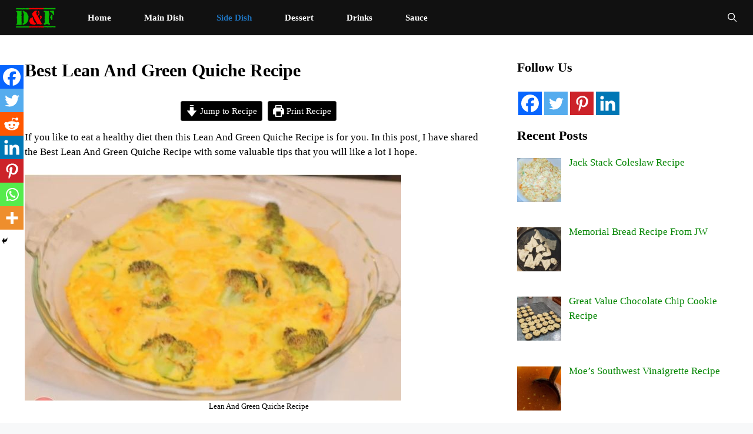

--- FILE ---
content_type: text/html; charset=utf-8
request_url: https://www.google.com/recaptcha/api2/aframe
body_size: 264
content:
<!DOCTYPE HTML><html><head><meta http-equiv="content-type" content="text/html; charset=UTF-8"></head><body><script nonce="hUaksFKgXBIn3w31ePtppA">/** Anti-fraud and anti-abuse applications only. See google.com/recaptcha */ try{var clients={'sodar':'https://pagead2.googlesyndication.com/pagead/sodar?'};window.addEventListener("message",function(a){try{if(a.source===window.parent){var b=JSON.parse(a.data);var c=clients[b['id']];if(c){var d=document.createElement('img');d.src=c+b['params']+'&rc='+(localStorage.getItem("rc::a")?sessionStorage.getItem("rc::b"):"");window.document.body.appendChild(d);sessionStorage.setItem("rc::e",parseInt(sessionStorage.getItem("rc::e")||0)+1);localStorage.setItem("rc::h",'1768912312378');}}}catch(b){}});window.parent.postMessage("_grecaptcha_ready", "*");}catch(b){}</script></body></html>

--- FILE ---
content_type: text/vtt; charset=utf-8
request_url: https://video-meta.open.video/caption/3Bbo_hSBgskq/91f37904bc7709092b47d38df1469dba_en-US.vtt
body_size: 8560
content:
WEBVTT

00:00.000 --> 00:05.800
What did your mama fix you
when you didn't feel good

00:07.140 --> 00:34.420
Well, my mama. Low battery. Are you freaking kidding me? so what did your
mama fix you when you didn't feel good well i know what my mama made

00:34.420 --> 00:40.680
and it was chicken noodle soup so we're gonna
make chicken noodle soup today but it's not

00:40.680 --> 00:44.700
gonna be out of a can trust me we're
gonna make some Dutch oven chicken

00:44.700 --> 01:39.820
noodle soup today so you guys hang on here we go All right,
well, we're gonna get this chicken noodle soup started today, and

01:39.820 --> 01:50.860
I got my 14 inch Dutch oven and I got it heating
up and we got about three big old chicken breasts

01:50.860 --> 02:01.580
and we got them chopped up finely so we're going to
begin to cook these and simmer that meat down and

02:13.820 --> 02:19.480
we'll let that stew up a little bit and
then we're going to add some carrots

02:19.480 --> 02:25.500
and some celery and some onion and a
few other things so we'll be back here

02:25.500 --> 02:29.320
just shortly and show you what we've
got going on. Okay, well we've had this

02:29.320 --> 02:44.071
It simmering for a little bit We got about I using my 14 inch Dutch oven so in order to simmer
and roast like chicken or whatever to make a soup uh generally what i usually do is i divide my

02:44.071 --> 02:49.991
amount of coals you double your coals and then
divide them i got like 14 hot coals on the bottom

02:49.991 --> 03:03.231
and 14 on top so oh yeah that's simmering real
good so let me go ahead I've got some carrots and

03:03.231 --> 03:08.791
some celery and I got a little bit more chicken
in here I had one chicken breast left I thought

03:08.791 --> 03:15.651
I might as well go ahead and use it wasn't no
sense in just saving one was there no so anyway

03:15.651 --> 03:19.531
like I said you know mama used to make
chicken noodle soup for me when I was

03:19.531 --> 03:25.611
sick or didn't feel good and today we've
got some people that not feeling real

03:25.611 --> 03:30.831
good some friends of ours been going
through quite a bit some of them had to

03:30.831 --> 03:37.911
quarantine and this that and the other
and and so Teresa asked me this morning

03:37.911 --> 03:41.971
she said I know you're gonna be making
a video soon won't you go ahead and just

03:41.971 --> 03:46.291
make a pot of chicken noodle soup for
everybody and we'll just take it to

03:46.291 --> 03:52.591
everybody and and try to help heal them
up a little bit because you know chicken

03:52.591 --> 03:56.851
noodle soups healing I don't know what it
is about it but there's just something

03:56.851 --> 04:01.791
in it that is so good I know every time
I get sick that's the first thing I want

04:01.791 --> 04:08.731
I want me and Teresa to have a big old
pot of chicken noodle soup and of course

04:08.731 --> 04:14.751
like I showed you the can earlier. I don't want
to make it out of a can if unless I have to and

04:14.751 --> 04:23.091
I don't typically do it this way but today I just
bought six big old boneless skinless chicken

04:23.091 --> 04:29.731
breasts and I diced them up real good and I took
a package of carrots and diced them up pretty good

04:29.731 --> 04:40.591
took and diced up two medium yellow onions and
also diced up a whole bag of celery and the other

04:40.591 --> 04:45.411
thing I'm going to add to this of course we'll
end up putting some chicken broth in here we're

04:45.411 --> 04:49.911
going to let this boil down a little bit but we'll
put some chicken broth in that we're going to add

04:49.911 --> 04:56.151
some parsley to it in a little while we're going
to put a can of cream of chicken in this we're

04:56.151 --> 05:02.851
We're gonna put our SPGO salt and pepper
and garlic powder and onion powder in there

05:02.851 --> 05:19.322
And we're gonna add a little bit of herb poultry seasoning. I gonna add thyme You know chicken needs thyme Everybody says how much time does it
take chicken Well I don know but a chicken needs time so we going to put some time in it And then I going to add a couple bay leaves in here too

05:20.062 --> 05:25.002
We're going to let that simmer for a good
while, probably about 45 minutes or so

05:25.902 --> 05:35.762
And that way these carrots and celery and the chicken
will be cooked good before we ever put our egg noodles in

05:35.762 --> 05:41.242
and I've got a bag of egg noodles here. Once this
all gets done, we'll add these egg noodles to it

05:41.562 --> 05:45.122
and then we'll come back to you and show you
what that looks like here in a little bit

05:46.062 --> 05:52.382
Well, all right, this thing's been cooking,
stewing and boiling and everything else

05:52.382 --> 05:55.942
for about an hour, hour and
a half, so, man, look at that

05:56.042 --> 06:12.942
Let's stir this up. Oh, yeah. So while you were gone, or while we were gone, we went ahead
and added all of our vegetables and our spices to this Dutch oven chicken noodle soup

06:14.222 --> 06:19.722
And everything looks like it's cooked real
well. The chicken's done. The carrots are done

06:19.962 --> 06:25.622
And so we're going to go ahead and probably
leave that lid off for a little bit

06:26.062 --> 06:32.542
Add the rest of these, or add these
noodles to it. and let them cook real good

06:34.362 --> 06:38.302
And this is just a bag of egg
noodles, white egg noodles

06:39.202 --> 06:43.802
So I'm going to put the whole bag in here.
This is a big pot of chicken noodle soup

06:48.942 --> 06:58.582
Get this stirred up. These old egg noodles,
they'll absorb a lot of this liquid out of here. so

06:58.582 --> 07:08.362
get that stirred up and
let them cook for about

07:08.362 --> 07:12.402
15 or 20 minutes or so I'm going to
go ahead and put this lid back on

07:12.402 --> 07:16.442
and we'll let that cook for a few
minutes and we'll come back to you

07:16.442 --> 07:22.462
here shortly alright well it's been about
20 minutes and so those noodles ought to

07:22.462 --> 07:26.362
be done I got Miss Teresa out
here with me we're going to

07:26.362 --> 07:36.682
take a look at this. Oh yes, that's
looking real good right there

07:41.802 --> 07:51.013
All right well I tell you what I think I gonna
dip a little bit of that up and we gonna try this

07:58.273 --> 08:05.133
Got our Campbell's Soup cup here and
man this stuff right here I guarantee

08:05.133 --> 08:11.193
is a lot better than Campbell's
Soup in a can. Yes indeed

08:11.193 --> 08:22.193
Sure looks good. I got a bay
leaf right there. Oh yeah

08:23.193 --> 08:29.953
Looking real good right there, folks.
Let me go ahead and put this lid on

08:30.033 --> 08:36.193
I sure don't want some of these pine cones to fall in
my soup. Like I said, we've got several people that's

08:37.233 --> 08:45.613
home sick, quarantined, or whatever. and we decided to
make a little bit of soup for them and take to them

08:45.673 --> 08:50.773
Like I said, when I was sick and everything growing
up, Mama always made me some chicken noodle soup

08:51.613 --> 08:55.713
And so we got some here that
we made in a Dutch oven

08:55.913 --> 08:59.693
and we're going to give her a taste test and
see what it's like. You ready, Miss Teresa

09:01.813 --> 09:20.553
Yeah, it's hot. yeah folks you can't beat that nothing
like some good old dutch oven chicken noodle soup

09:20.553 --> 09:28.333
and that is so good and so hearty
that's healing in a cup right there

09:28.333 --> 09:33.593
you know in these times that we're living
in we got to help our neighbors out

09:33.593 --> 09:38.813
help our friends and family out and everything
a lot of people going through a whole lot so

09:38.813 --> 09:44.653
So, you know, this is a lot bigger pot of
chicken noodle soup than I normally make

09:44.653 --> 09:48.933
But Teresa asked me before she went to
church this morning if I would make one

09:48.933 --> 09:52.693
and we can take some to those people that shut in
and different things going through a whole lot

09:52.873 --> 09:56.513
So that's what we're going to do,
folks. And, hey, we appreciate it

09:57.113 --> 10:03.393
There's going to be some videos pop up around my head here somewhere.
Click on one of them and check out some of our other videos

10:03.613 --> 10:07.713
My picture will show up down here
or down here. I'm not sure where

10:07.713 --> 10:12.713
But anyway, you can click on my picture if you're not
subscribed to our channel. Click on that and you can subscribe

10:12.913 --> 10:18.773
It's kind of like on Facebook, you know, how we friend
somebody. So if you click on that, you'll be my friend, okay

10:19.133 --> 10:24.433
Well, we appreciate you guys. Y'all have a great day.
It's Mike and Miss Teresa over here at Mr. Cast Iron


--- FILE ---
content_type: text/vtt; charset=utf-8
request_url: https://video-meta.open.video/caption/aoCs_Dzylc14/b2c5f45fccbd356ad36a022076a76e67_en.vtt
body_size: 6914
content:
WEBVTT

00:00.080 --> 00:03.520
well recently i received this paris rome

00:03.520 --> 00:04.960
toaster here

00:04.960 --> 00:07.919
and to do a review on and i want to kind

00:07.919 --> 00:10.160
of show you it's really wide that's one

00:10.160 --> 00:12.559
feature that this has on it and so

00:12.559 --> 00:15.679
you're easily able to

00:15.679 --> 00:19.119
toast your bagels it it you can do two

00:19.119 --> 00:21.760
slices at a time it has a bagel setting

00:21.760 --> 00:22.640
here

00:22.640 --> 00:24.640
uh it has three settings actually a

00:24.640 --> 00:27.680
bagel setting a defrost and a cancel

00:27.680 --> 00:28.960
and

00:28.960 --> 00:30.400
first thing i'm going to do i'm going to

00:30.400 --> 00:32.320
take a couple pieces of toast or a piece

00:32.320 --> 00:34.800
of bread and put in here and start to

00:34.800 --> 00:36.960
toast those but you don't have to do

00:36.960 --> 00:38.640
anything with the settings now it does

00:38.640 --> 00:42.000
have a knob here where you can set the

00:42.000 --> 00:44.879
amount of uh how done you want it or how

00:44.879 --> 00:46.879
brown you want it there's six settings

00:46.879 --> 00:48.800
and i've got mine set on about a number

00:48.800 --> 00:50.640
three and i'm gonna go ahead and set

00:50.640 --> 00:52.000
this toast

00:52.000 --> 00:54.320
let me lock it down here but set my

00:54.320 --> 00:57.280
toast in here and it has this clear view

00:57.280 --> 00:58.960
window here where you can watch your

00:58.960 --> 01:01.920
toast as it begins to brown and as you

01:01.920 --> 01:03.440
can see you can see the

01:03.440 --> 01:05.680
elements starting to heat up

01:05.680 --> 01:08.000
and begin to toast and if you needed to

01:08.000 --> 01:10.479
for whatever reason to stop your toast

01:10.479 --> 01:12.000
or if it was getting too brown if you

01:12.000 --> 01:13.840
see it was getting too brown on setting

01:13.840 --> 01:15.360
number three or whatever you could you

01:15.360 --> 01:18.159
could easily hit the cancel button and

01:18.159 --> 01:21.680
it would eject your toast so but the to

01:21.680 --> 01:23.520
get back to the features here now like i

01:23.520 --> 01:25.520
said it's got a bagel feature which

01:25.520 --> 01:27.360
we're going to get ready and do a bagel

01:27.360 --> 01:29.840
also

01:30.000 --> 01:32.640
and it toasts both sides of the not only

01:32.640 --> 01:34.720
the toast but also the bagels and

01:34.720 --> 01:36.880
there's a defrost setting here you could

01:36.880 --> 01:39.520
easily do like a frozen

01:39.520 --> 01:41.759
uh waffle or something like that we're

01:41.759 --> 01:43.119
not gonna do that today but i just

01:43.119 --> 01:45.280
wanted to share that feature with you

01:45.280 --> 01:48.159
now one key thing about this particular

01:48.159 --> 01:51.360
toaster is the wide mouth and the long

01:51.360 --> 01:55.119
slot uh this this opening is nearly two

01:55.119 --> 01:57.600
inches an inch and three quarters wide

01:57.600 --> 01:59.600
and so you're easily able to do two

01:59.600 --> 02:03.360
pieces of toast or two halves of a bagel

02:03.360 --> 02:06.079
this toaster is perfect for toasting

02:06.079 --> 02:08.080
both sides of your toast at the same

02:08.080 --> 02:10.640
time or both sides of your bread as you

02:10.640 --> 02:13.360
can see it's really getting

02:13.360 --> 02:14.800
well it finished real quick but i want

02:14.800 --> 02:16.879
you to look at the toast

02:16.879 --> 02:18.480
at how

02:18.480 --> 02:20.720
done that is on a number three all right

02:20.720 --> 02:22.239
well we're going to go ahead and we've

02:22.239 --> 02:25.680
got a bagel here that's split in half

02:25.680 --> 02:28.560
and so we're going to do this

02:28.560 --> 02:31.040
uh set our setting

02:31.040 --> 02:32.400
go ahead and drop it down here and then

02:32.400 --> 02:33.920
we're going to set our setting for a

02:33.920 --> 02:35.040
bagel

02:35.040 --> 02:36.879
and i'm going to leave it on the setting

02:36.879 --> 02:38.720
of number three for the

02:38.720 --> 02:42.319
uh amount of doneness that we want

02:42.319 --> 02:45.440
and we'll let this bagel toast up and

02:45.440 --> 02:47.680
it's toasting on both sides now one

02:47.680 --> 02:51.360
thing that you want to do when you're uh

02:51.360 --> 02:54.480
toasting a bagel you always want the

02:54.480 --> 02:57.519
inside facing the glass

02:57.519 --> 02:59.440
and that way it'll toast

02:59.440 --> 03:01.360
much better but as you can see the

03:01.360 --> 03:03.360
heating elements are heating up fairly

03:03.360 --> 03:04.480
quickly

03:04.480 --> 03:07.200
and it's toasting our bagel

03:07.200 --> 03:09.440
okay well the bagel

03:09.440 --> 03:11.519
has just popped up out

03:11.519 --> 03:13.280
of the toaster and you can tell of

03:13.280 --> 03:15.840
course you can't feel it but i can feel

03:15.840 --> 03:18.959
that it's toasted to my liking actually

03:18.959 --> 03:20.159
so

03:20.159 --> 03:22.400
we'll go ahead and pull that out

03:22.400 --> 03:23.519
and

03:23.519 --> 03:24.959
i'm going to go ahead and add me a

03:24.959 --> 03:26.560
little crunchy peanut butter i'm a

03:26.560 --> 03:28.400
crunchy peanut butter kind of guy i know

03:28.400 --> 03:30.560
a lot of people like cream cheese and

03:30.560 --> 03:33.040
different things but you're easily able

03:33.040 --> 03:35.680
to add your peanut butter to your

03:35.680 --> 03:38.000
toasted bagel just like that

03:38.000 --> 03:40.879
and so there we have toast and we have a

03:40.879 --> 03:42.879
bagel now a couple other things i want

03:42.879 --> 03:45.040
to share with you

03:45.040 --> 03:46.640
about this

03:46.640 --> 03:48.239
paris rhone

03:48.239 --> 03:52.799
uh toaster is how sleek of a design this

03:52.799 --> 03:55.040
is i mean of course it's got a stainless

03:55.040 --> 03:56.400
looking finish

03:56.400 --> 03:58.799
but you see how narrow it is it's so

03:58.799 --> 04:01.680
easy to fit under a cabinet but when it

04:01.680 --> 04:04.799
comes to cleaning now it has a crumb

04:04.799 --> 04:06.720
tray here also where you can see the

04:06.720 --> 04:08.720
crumbs where we've toasted our bagel and

04:08.720 --> 04:11.120
our toast and so you can pull this crumb

04:11.120 --> 04:13.920
tray out and you can clean your toaster

04:13.920 --> 04:15.760
fairly easy so

04:15.760 --> 04:18.720
anyway this would make a perfect gift if

04:18.720 --> 04:19.680
you were

04:19.680 --> 04:22.880
buying a gift for say christmas or some

04:22.880 --> 04:24.960
uh you know a wedding gift or something

04:24.960 --> 04:27.440
like that this toaster would be very

04:27.440 --> 04:28.560
nice for

04:28.560 --> 04:30.800
uh you know somebody that's just getting

04:30.800 --> 04:33.440
married and needing some appliances so

04:33.440 --> 04:35.600
we hope you enjoyed this as much as we

04:35.600 --> 04:37.280
do we're going to be using this quite

04:37.280 --> 04:40.560
regularly i can see so hey taking click

04:40.560 --> 04:42.160
the link down below and you can find out

04:42.160 --> 04:43.520
a little bit more about it y'all have a

04:43.520 --> 04:45.280
great day it's mike over here at mr cast

04:45.280 --> 04:47.600
iron


--- FILE ---
content_type: text/vtt; charset=utf-8
request_url: https://video-meta.open.video/caption/YbsUtuKGdc_i/8aecae47b651715ce6a936b1bf001ba2_en.vtt
body_size: 8656
content:
WEBVTT

00:01.060 --> 00:04.230
[Music]

00:06.600 --> 00:08.840
hi this is Anita from reluctant low carb

00:08.840 --> 00:10.679
life today I'm going to talk a little

00:10.679 --> 00:13.679
bit about the Mediterranean diet because

00:13.679 --> 00:15.480
the Mediterranean diet is really

00:15.480 --> 00:16.800
considered one the best diets in the

00:16.800 --> 00:19.439
world and it's actually when done right

00:19.439 --> 00:22.080
quite a good low carb diet you know the

00:22.080 --> 00:23.720
core principles of the Mediterranean

00:23.720 --> 00:26.160
diet is fresho Whole Foods if you've

00:26.160 --> 00:28.000
been listening here we are great fans on

00:28.000 --> 00:29.679
what we call the trifecta of Health

00:29.679 --> 00:32.480
which is Fresh Foods which is f foods

00:32.480 --> 00:35.760
that help you feel full longer and also

00:35.760 --> 00:38.840
Fitness or exercise the Mediterranean

00:38.840 --> 00:40.760
diet certainly has the first two they

00:40.760 --> 00:43.079
have Fresh Foods and foods that help you

00:43.079 --> 00:44.719
feel full

00:44.719 --> 00:47.360
longer the foundation of the diet is

00:47.360 --> 00:50.039
fresh Whole Foods that is one of the

00:50.039 --> 00:52.000
reasons why it is such a great diet a

00:52.000 --> 00:53.960
lot of great fruits a lot of great

00:53.960 --> 00:56.359
vegetables in it that foods that are

00:56.359 --> 00:59.239
consumed in their natural form as I've

00:59.239 --> 01:01.719
said before nobody gets fat on eating

01:01.719 --> 01:04.040
broccoli it's because of the chocolate

01:04.040 --> 01:05.400
it's because of the junk food it's

01:05.400 --> 01:07.439
because of the other things we eat it's

01:07.439 --> 01:10.080
not because you ate too much broccoli

01:10.080 --> 01:12.240
the diet also has healthy fats it has

01:12.240 --> 01:15.840
olive oil nuts seeds and fatty fish un

01:15.840 --> 01:18.119
likee saturated fats which is in many

01:18.119 --> 01:20.840
processed foods the these healthy fats

01:20.840 --> 01:22.960
promote heart health and reduce

01:22.960 --> 01:26.479
inflammation lots of lean proteins in

01:26.479 --> 01:29.000
the Mediterranean diet you know

01:29.000 --> 01:32.479
including beans beans you know lentil

01:32.479 --> 01:35.040
Seafood lean meats eggs and moderate

01:35.040 --> 01:37.240
amounts of dairy products such as yogurt

01:37.240 --> 01:38.360
and feta

01:38.360 --> 01:40.960
cheese abundance of fruits and

01:40.960 --> 01:44.439
vegetables here again fresh not your you

01:44.439 --> 01:47.320
know rolled up fruit treats or whatever

01:47.320 --> 01:49.439
it's basically fresh fruits and

01:49.439 --> 01:51.960
vegetables limited processed foods and

01:51.960 --> 01:54.719
sugar the Mediterranean diet has very

01:54.719 --> 01:57.960
few processed foods and sugar and it's

01:57.960 --> 02:00.920
very much gauged upon moderation and

02:00.920 --> 02:04.200
mindful eating mindful eating is

02:04.200 --> 02:06.479
basically that you realize what you're

02:06.479 --> 02:09.239
eating why you're eating it taking your

02:09.239 --> 02:12.879
time to eat it and savoring when you eat

02:12.879 --> 02:16.560
it so um if we go on to all of these

02:16.560 --> 02:18.879
reasons why this really is a

02:18.879 --> 02:21.040
Mediterranean diet is very much sort of

02:21.040 --> 02:23.239
a low carb diet it's you know they eat a

02:23.239 --> 02:27.040
lot of um great proteins fish they you

02:27.040 --> 02:29.160
know eat a lot of lean proteins they

02:29.160 --> 02:30.280
have a lot of fruit fruits and

02:30.280 --> 02:32.879
vegetables tomato spinach zucchini

02:32.879 --> 02:35.560
eggplants your other Staples often

02:35.560 --> 02:38.760
consumed raw in salads or lightly cooked

02:38.760 --> 02:41.280
fruits like oranges figs grapes served

02:41.280 --> 02:43.920
as natural desserts eliminating the need

02:43.920 --> 02:46.640
for sugary Alternatives whole grains

02:46.640 --> 02:50.080
brown rice bulgar and other refined

02:50.080 --> 02:53.040
grains they have lots of nuts chickpeas

02:53.040 --> 02:56.080
lenos almonds walnuts all things that

02:56.080 --> 02:58.599
you can eat on a very healthy low carb

02:58.599 --> 03:00.760
diet except exeptional sources of

03:00.760 --> 03:03.319
proteins they have um you know besides

03:03.319 --> 03:04.879
the beans and everything else a lot of

03:04.879 --> 03:08.319
seafood lean meats uh particularly they

03:08.319 --> 03:11.200
like fatty fish like some of the salmon

03:11.200 --> 03:13.680
sardines mackerel you know a lot of

03:13.680 --> 03:15.400
times we don't like to eat those fish I

03:15.400 --> 03:18.280
personally you know um you know like

03:18.280 --> 03:20.120
some of those those kind of you know

03:20.120 --> 03:22.920
some of those fish I like it in my salad

03:22.920 --> 03:25.080
they can be rich in Omega free fatty

03:25.080 --> 03:26.560
acids which are known to promote health

03:26.560 --> 03:28.799
and brain health they eat dairy in

03:28.799 --> 03:30.720
moderation but L of the dairy they eat

03:30.720 --> 03:32.560
is things like Greek yogurt or feta

03:32.560 --> 03:34.959
cheese which are cons you know and even

03:34.959 --> 03:37.080
there they're consumed sparingly but

03:37.080 --> 03:38.640
there're still those are still great

03:38.640 --> 03:41.239
dairy foods to have they use a lot of

03:41.239 --> 03:43.799
olive oil you know in in their um in

03:43.799 --> 03:47.040
their cooking and other things and um

03:47.040 --> 03:48.760
that's why it's you know really known to

03:48.760 --> 03:51.599
be one of the best diets around it's

03:51.599 --> 03:54.920
really a diet which is sustainable and

03:54.920 --> 03:57.480
it's enjoyable but not only that is

03:57.480 --> 03:59.159
culture is a very important part of the

03:59.159 --> 04:01.280
Mediterranean diet in that you know

04:01.280 --> 04:03.000
you'll see they get together as family

04:03.000 --> 04:04.680
they get together as friends they eat

04:04.680 --> 04:06.560
together they talk together they enjoy

04:06.560 --> 04:08.959
one another they spend time together

04:08.959 --> 04:11.239
they're not just you know chowing the

04:11.239 --> 04:13.640
food down and rushing through it they're

04:13.640 --> 04:15.480
actually enjoying the time that they

04:15.480 --> 04:17.639
spend with one another you know so so

04:17.639 --> 04:20.000
meals are a social experience for them

04:20.000 --> 04:22.280
it's a cultural experience it's it's

04:22.280 --> 04:24.440
it's part of their life it's you know

04:24.440 --> 04:26.199
it's it's a way for them to interact

04:26.199 --> 04:28.560
with one another it's it's a time of Joy

04:28.560 --> 04:30.280
it's a time to be with family

04:30.280 --> 04:31.919
it's a time to be at friends it's not

04:31.919 --> 04:35.000
just a time to you know gluten down food

04:35.000 --> 04:36.840
and then to you know sit in front of the

04:36.840 --> 04:39.160
TV while you're chowing down your food

04:39.160 --> 04:41.000
and watching it no you know part of the

04:41.000 --> 04:43.080
Mediterranean diet is part of the social

04:43.080 --> 04:46.360
aspect where food is a time to enjoy it

04:46.360 --> 04:49.400
is time to be part of a community and be

04:49.400 --> 04:52.160
part of family and to enjoy life with

04:52.160 --> 04:53.720
The Reluctant low carb life you know

04:53.720 --> 04:56.199
we're all about the aspects of Keto lar

04:56.199 --> 04:57.759
carb lifestyle but more than that we're

04:57.759 --> 04:59.280
really into Wellness we really believe

04:59.280 --> 05:01.560
in the pecta of Health which is about

05:01.560 --> 05:03.520
eating foods that are fresh eating foods

05:03.520 --> 05:05.360
that help you feel full and having

05:05.360 --> 05:07.919
Fitness as your lifestyle and the merid

05:07.919 --> 05:09.800
Mediterranean diet actually does two of

05:09.800 --> 05:12.199
those very very well in that they eat

05:12.199 --> 05:14.160
Fresh Foods and foods that will keep you

05:14.160 --> 05:17.120
living being full longer if you're

05:17.120 --> 05:19.160
interested we have a um post we've

05:19.160 --> 05:20.560
written called why the traditional

05:20.560 --> 05:22.479
Mediterranean diet is the best diet in

05:22.479 --> 05:24.440
the world and we'll put a we'll put a

05:24.440 --> 05:26.039
link to the description below if you'd

05:26.039 --> 05:28.000
like to be able to read more about it

05:28.000 --> 05:29.759
this is Anita from reluctant low carb

05:29.759 --> 05:31.199
life thank you so much for listening

05:31.199 --> 05:33.319
being part of our community we certainly

05:33.319 --> 05:35.479
do appreciate you we appreciate you

05:35.479 --> 05:38.479
joining with us on this journey and we

05:38.479 --> 05:42.919
thank you so much for being part of our

05:42.919 --> 05:45.360
community I guess you would call it here

05:45.360 --> 05:48.160
part of this low carb journey of life

05:48.160 --> 05:50.880
thank you


--- FILE ---
content_type: text/vtt; charset=utf-8
request_url: https://video-meta.open.video/caption/3Bbo_hSBgskq/91f37904bc7709092b47d38df1469dba_en-US.vtt
body_size: 8408
content:
WEBVTT

00:00.000 --> 00:05.800
What did your mama fix you
when you didn't feel good

00:07.140 --> 00:34.420
Well, my mama. Low battery. Are you freaking kidding me? so what did your
mama fix you when you didn't feel good well i know what my mama made

00:34.420 --> 00:40.680
and it was chicken noodle soup so we're gonna
make chicken noodle soup today but it's not

00:40.680 --> 00:44.700
gonna be out of a can trust me we're
gonna make some Dutch oven chicken

00:44.700 --> 01:39.820
noodle soup today so you guys hang on here we go All right,
well, we're gonna get this chicken noodle soup started today, and

01:39.820 --> 01:50.860
I got my 14 inch Dutch oven and I got it heating
up and we got about three big old chicken breasts

01:50.860 --> 02:01.580
and we got them chopped up finely so we're going to
begin to cook these and simmer that meat down and

02:13.820 --> 02:19.480
we'll let that stew up a little bit and
then we're going to add some carrots

02:19.480 --> 02:25.500
and some celery and some onion and a
few other things so we'll be back here

02:25.500 --> 02:29.320
just shortly and show you what we've
got going on. Okay, well we've had this

02:29.320 --> 02:44.071
It simmering for a little bit We got about I using my 14 inch Dutch oven so in order to simmer
and roast like chicken or whatever to make a soup uh generally what i usually do is i divide my

02:44.071 --> 02:49.991
amount of coals you double your coals and then
divide them i got like 14 hot coals on the bottom

02:49.991 --> 03:03.231
and 14 on top so oh yeah that's simmering real
good so let me go ahead I've got some carrots and

03:03.231 --> 03:08.791
some celery and I got a little bit more chicken
in here I had one chicken breast left I thought

03:08.791 --> 03:15.651
I might as well go ahead and use it wasn't no
sense in just saving one was there no so anyway

03:15.651 --> 03:19.531
like I said you know mama used to make
chicken noodle soup for me when I was

03:19.531 --> 03:25.611
sick or didn't feel good and today we've
got some people that not feeling real

03:25.611 --> 03:30.831
good some friends of ours been going
through quite a bit some of them had to

03:30.831 --> 03:37.911
quarantine and this that and the other
and and so Teresa asked me this morning

03:37.911 --> 03:41.971
she said I know you're gonna be making
a video soon won't you go ahead and just

03:41.971 --> 03:46.291
make a pot of chicken noodle soup for
everybody and we'll just take it to

03:46.291 --> 03:52.591
everybody and and try to help heal them
up a little bit because you know chicken

03:52.591 --> 03:56.851
noodle soups healing I don't know what it
is about it but there's just something

03:56.851 --> 04:01.791
in it that is so good I know every time
I get sick that's the first thing I want

04:01.791 --> 04:08.731
I want me and Teresa to have a big old
pot of chicken noodle soup and of course

04:08.731 --> 04:14.751
like I showed you the can earlier. I don't want
to make it out of a can if unless I have to and

04:14.751 --> 04:23.091
I don't typically do it this way but today I just
bought six big old boneless skinless chicken

04:23.091 --> 04:29.731
breasts and I diced them up real good and I took
a package of carrots and diced them up pretty good

04:29.731 --> 04:40.591
took and diced up two medium yellow onions and
also diced up a whole bag of celery and the other

04:40.591 --> 04:45.411
thing I'm going to add to this of course we'll
end up putting some chicken broth in here we're

04:45.411 --> 04:49.911
going to let this boil down a little bit but we'll
put some chicken broth in that we're going to add

04:49.911 --> 04:56.151
some parsley to it in a little while we're going
to put a can of cream of chicken in this we're

04:56.151 --> 05:02.851
We're gonna put our SPGO salt and pepper
and garlic powder and onion powder in there

05:02.851 --> 05:19.322
And we're gonna add a little bit of herb poultry seasoning. I gonna add thyme You know chicken needs thyme Everybody says how much time does it
take chicken Well I don know but a chicken needs time so we going to put some time in it And then I going to add a couple bay leaves in here too

05:20.062 --> 05:25.002
We're going to let that simmer for a good
while, probably about 45 minutes or so

05:25.902 --> 05:35.762
And that way these carrots and celery and the chicken
will be cooked good before we ever put our egg noodles in

05:35.762 --> 05:41.242
and I've got a bag of egg noodles here. Once this
all gets done, we'll add these egg noodles to it

05:41.562 --> 05:45.122
and then we'll come back to you and show you
what that looks like here in a little bit

05:46.062 --> 05:52.382
Well, all right, this thing's been cooking,
stewing and boiling and everything else

05:52.382 --> 05:55.942
for about an hour, hour and
a half, so, man, look at that

05:56.042 --> 06:12.942
Let's stir this up. Oh, yeah. So while you were gone, or while we were gone, we went ahead
and added all of our vegetables and our spices to this Dutch oven chicken noodle soup

06:14.222 --> 06:19.722
And everything looks like it's cooked real
well. The chicken's done. The carrots are done

06:19.962 --> 06:25.622
And so we're going to go ahead and probably
leave that lid off for a little bit

06:26.062 --> 06:32.542
Add the rest of these, or add these
noodles to it. and let them cook real good

06:34.362 --> 06:38.302
And this is just a bag of egg
noodles, white egg noodles

06:39.202 --> 06:43.802
So I'm going to put the whole bag in here.
This is a big pot of chicken noodle soup

06:48.942 --> 06:58.582
Get this stirred up. These old egg noodles,
they'll absorb a lot of this liquid out of here. so

06:58.582 --> 07:08.362
get that stirred up and
let them cook for about

07:08.362 --> 07:12.402
15 or 20 minutes or so I'm going to
go ahead and put this lid back on

07:12.402 --> 07:16.442
and we'll let that cook for a few
minutes and we'll come back to you

07:16.442 --> 07:22.462
here shortly alright well it's been about
20 minutes and so those noodles ought to

07:22.462 --> 07:26.362
be done I got Miss Teresa out
here with me we're going to

07:26.362 --> 07:36.682
take a look at this. Oh yes, that's
looking real good right there

07:41.802 --> 07:51.013
All right well I tell you what I think I gonna
dip a little bit of that up and we gonna try this

07:58.273 --> 08:05.133
Got our Campbell's Soup cup here and
man this stuff right here I guarantee

08:05.133 --> 08:11.193
is a lot better than Campbell's
Soup in a can. Yes indeed

08:11.193 --> 08:22.193
Sure looks good. I got a bay
leaf right there. Oh yeah

08:23.193 --> 08:29.953
Looking real good right there, folks.
Let me go ahead and put this lid on

08:30.033 --> 08:36.193
I sure don't want some of these pine cones to fall in
my soup. Like I said, we've got several people that's

08:37.233 --> 08:45.613
home sick, quarantined, or whatever. and we decided to
make a little bit of soup for them and take to them

08:45.673 --> 08:50.773
Like I said, when I was sick and everything growing
up, Mama always made me some chicken noodle soup

08:51.613 --> 08:55.713
And so we got some here that
we made in a Dutch oven

08:55.913 --> 08:59.693
and we're going to give her a taste test and
see what it's like. You ready, Miss Teresa

09:01.813 --> 09:20.553
Yeah, it's hot. yeah folks you can't beat that nothing
like some good old dutch oven chicken noodle soup

09:20.553 --> 09:28.333
and that is so good and so hearty
that's healing in a cup right there

09:28.333 --> 09:33.593
you know in these times that we're living
in we got to help our neighbors out

09:33.593 --> 09:38.813
help our friends and family out and everything
a lot of people going through a whole lot so

09:38.813 --> 09:44.653
So, you know, this is a lot bigger pot of
chicken noodle soup than I normally make

09:44.653 --> 09:48.933
But Teresa asked me before she went to
church this morning if I would make one

09:48.933 --> 09:52.693
and we can take some to those people that shut in
and different things going through a whole lot

09:52.873 --> 09:56.513
So that's what we're going to do,
folks. And, hey, we appreciate it

09:57.113 --> 10:03.393
There's going to be some videos pop up around my head here somewhere.
Click on one of them and check out some of our other videos

10:03.613 --> 10:07.713
My picture will show up down here
or down here. I'm not sure where

10:07.713 --> 10:12.713
But anyway, you can click on my picture if you're not
subscribed to our channel. Click on that and you can subscribe

10:12.913 --> 10:18.773
It's kind of like on Facebook, you know, how we friend
somebody. So if you click on that, you'll be my friend, okay

10:19.133 --> 10:24.433
Well, we appreciate you guys. Y'all have a great day.
It's Mike and Miss Teresa over here at Mr. Cast Iron


--- FILE ---
content_type: text/vtt; charset=utf-8
request_url: https://video-meta.open.video/caption/WFCUMxW4kcDY/2c21097e2c299642f03c0ddaec62c83f_en.vtt
body_size: 21083
content:
WEBVTT

00:00.240 --> 00:02.560
okay well we got our cook stand down in

00:02.560 --> 00:04.480
there got some big chunks of uh

00:04.480 --> 00:06.640
coals around that getting it hot we've

00:06.640 --> 00:07.839
got the uh

00:07.839 --> 00:10.559
the wok skillet combo over here on top

00:10.559 --> 00:11.200
of my

00:11.200 --> 00:14.400
uh diamond wire and it's hot it's done

00:14.400 --> 00:16.240
dried all that water out where we washed

00:16.240 --> 00:17.279
and cleaned it

00:17.279 --> 00:18.720
so the first thing we're going to cook

00:18.720 --> 00:20.480
in that you guessed it it's going to be

00:20.480 --> 00:21.439
bacon

00:21.439 --> 00:23.790
so let's get our bacon dumped in there

00:23.790 --> 00:26.890
[Music]

00:30.130 --> 00:34.729
[Music]

00:36.399 --> 00:39.520
and folks anytime you got a cast iron

00:39.520 --> 00:40.640
skillet or

00:40.640 --> 00:42.960
dutch oven or whatever any kind of piece

00:42.960 --> 00:44.239
of cast iron

00:44.239 --> 00:46.079
and you want to get it seasoned real

00:46.079 --> 00:47.280
good

00:47.280 --> 00:49.520
cookie some bacon in it everything's

00:49.520 --> 00:51.360
better with bacon

00:51.360 --> 00:55.360
and it even makes your cast iron better

00:55.360 --> 00:58.000
makes it seasoned and get that good

00:58.000 --> 01:00.239
black patina look to it and everything

01:00.239 --> 01:01.199
and

01:01.199 --> 01:03.199
man that's what we're looking for so

01:03.199 --> 01:05.439
anyway we're going to let this bacon

01:05.439 --> 01:07.600
cook down a little bit and render up

01:07.600 --> 01:09.360
and uh we'll be back with you here in

01:09.360 --> 01:11.040
just a minute

01:11.040 --> 01:13.680
oh yeah that bacon's coming along good

01:13.680 --> 01:15.360
time

01:15.360 --> 01:18.640
render that down real good all right

01:18.640 --> 01:20.960
that old bacon's rendered up real nice

01:20.960 --> 01:22.560
so we're gonna get it out of the pan

01:22.560 --> 01:24.159
here we'll get ready and

01:24.159 --> 01:26.159
and clean this dude up and we got a

01:26.159 --> 01:28.479
special for you here so hold on just a

01:28.479 --> 01:29.600
minute

01:29.600 --> 01:31.680
all right well today folks we're going

01:31.680 --> 01:34.079
to be making a frittata and i mean it's

01:34.079 --> 01:35.280
loaded down it's an

01:35.280 --> 01:37.439
ultimate frittata it's got all kinds of

01:37.439 --> 01:38.880
stuff in it so

01:38.880 --> 01:40.320
what we're going to start out with we've

01:40.320 --> 01:42.240
got a jalapeno here we're going to chop

01:42.240 --> 01:44.399
up we got a good yellow onion

01:44.399 --> 01:46.320
of course naturally a green bell pepper

01:46.320 --> 01:48.320
a red bell pepper and then we got some

01:48.320 --> 01:50.720
baby bell mushroom baby bella mushrooms

01:50.720 --> 01:52.079
if i can spit it out

01:52.079 --> 01:54.079
go ahead a little uh heavy whipping

01:54.079 --> 01:56.799
cream to it got a dozen eggs there

01:56.799 --> 02:00.320
i uh went ahead and ground up or sliced

02:00.320 --> 02:01.680
up some shredded cheese

02:01.680 --> 02:04.880
some cheddar cheese on my bell my cheese

02:04.880 --> 02:05.600
grater

02:05.600 --> 02:07.439
and then we've got some other cheese

02:07.439 --> 02:09.920
here and some spgo

02:09.920 --> 02:12.080
salt pepper garlic onion powder and

02:12.080 --> 02:14.080
spices and then we're also going to add

02:14.080 --> 02:16.160
some baby spinach to this thing

02:16.160 --> 02:18.239
so anyway we're going to get all this

02:18.239 --> 02:19.760
mixed up and get it together and we're

02:19.760 --> 02:21.200
going to get it out there on the fire

02:21.200 --> 02:22.640
and a good old cook at all and we're

02:22.640 --> 02:23.680
going to show you what a good old

02:23.680 --> 02:25.599
frittata looks like today so

02:25.599 --> 02:28.879
y'all hang on okay well all right folks

02:28.879 --> 02:30.800
let's get started making our frittata

02:30.800 --> 02:31.280
here

02:31.280 --> 02:33.680
uh we've got several things teresa's got

02:33.680 --> 02:34.480
a bunch of stuff

02:34.480 --> 02:36.319
already put together over here on the

02:36.319 --> 02:38.959
table and chopped up and ready to go

02:38.959 --> 02:41.599
and so i'm gonna get my little hooks

02:41.599 --> 02:43.840
here and grab a hold of this uh

02:43.840 --> 02:45.920
lid off of this cast iron cook it all

02:45.920 --> 02:47.280
it's a neat little rig

02:47.280 --> 02:49.519
here but we've already got our bacon

02:49.519 --> 02:51.519
fried up and ready so we're going to

02:51.519 --> 02:52.800
take and add just

02:52.800 --> 02:54.480
i don't know roughly about a half a

02:54.480 --> 02:56.400
stick of butter here and throw that in

02:56.400 --> 02:57.040
the pan

02:57.040 --> 02:59.680
and kind of season it up a little bit

02:59.680 --> 03:02.080
and get it greased up and ready

03:02.080 --> 03:04.800
and uh nothing like bacon and butter is

03:04.800 --> 03:05.280
there

03:05.280 --> 03:08.319
well that's my opinion anyway

03:08.319 --> 03:11.760
so we'll get this kind of uh melted down

03:11.760 --> 03:13.760
here and seasoned around all the bottom

03:13.760 --> 03:16.400
and around the edges and everything to

03:16.400 --> 03:20.080
kind of help season this new skillet

03:20.080 --> 03:23.920
new cast iron cook it all

03:29.519 --> 03:33.360
now one other thing too uh

03:33.360 --> 03:36.560
just wanted to show you how easy this

03:36.560 --> 03:39.599
is to do out on a fire pit and uh we've

03:39.599 --> 03:41.680
got our fire stand here got our skillet

03:41.680 --> 03:43.200
on top of that

03:43.200 --> 03:45.360
and uh so we're gonna get started this

03:45.360 --> 03:47.200
is the bacon we fried up earlier we're

03:47.200 --> 03:48.560
going to start off with that in the

03:48.560 --> 03:51.040
beginning put it down on the very bottom

03:51.040 --> 03:53.840
now frittata is like a crustless quiche

03:53.840 --> 03:54.640
so

03:54.640 --> 03:56.640
when we add this bacon on the bottom

03:56.640 --> 03:57.840
like this it's

03:57.840 --> 04:00.879
actually making sort of a crust kind of

04:00.879 --> 04:02.959
like a quiche but this is not a quiche

04:02.959 --> 04:04.560
this is a frittata

04:04.560 --> 04:05.920
and so we're going to take these

04:05.920 --> 04:08.720
ingredients that teresa's got

04:08.720 --> 04:11.680
chopped up here and everything i got

04:11.680 --> 04:12.640
some good real

04:12.640 --> 04:14.959
red bell pepper some green bell pepper

04:14.959 --> 04:16.239
some onion

04:16.239 --> 04:19.120
and some baby bella mushrooms here so

04:19.120 --> 04:20.639
we'll go ahead and get those kind of

04:20.639 --> 04:21.759
layered in here

04:21.759 --> 04:23.120
and you don't have to do them in any

04:23.120 --> 04:24.720
certain order or anything you just lay

04:24.720 --> 04:26.160
these in there

04:26.160 --> 04:29.280
and it'll turn out perfect

04:29.280 --> 04:32.800
promise me promise you

04:33.520 --> 04:36.960
we'll go ahead and get those in there

04:36.960 --> 04:40.080
and kind of just toss those around a

04:40.080 --> 04:42.000
little bit

04:42.000 --> 04:46.400
mix that in let them start to cook down

04:47.040 --> 04:49.040
love me some red bell pepper and green

04:49.040 --> 04:50.080
bell pepper

04:50.080 --> 04:52.639
onion and mushrooms in my frittata and

04:52.639 --> 04:54.400
you can put all kinds of things in them

04:54.400 --> 04:55.919
i mean you don't have to just limit it

04:55.919 --> 04:57.600
to what we've got here

04:57.600 --> 04:59.759
you can put just about anything you want

04:59.759 --> 05:01.759
in or take out anything you don't like

05:01.759 --> 05:04.479
one thing i didn't put in this that i

05:04.479 --> 05:06.240
should have and i normally do and that's

05:06.240 --> 05:08.320
some garlic some crushed garlic and i

05:08.320 --> 05:10.320
didn't do that today but

05:10.320 --> 05:12.800
that's okay maybe we'll do that in

05:12.800 --> 05:15.360
another video huh

05:15.360 --> 05:17.600
we'll just kind of get this all smoothed

05:17.600 --> 05:18.720
out and

05:18.720 --> 05:20.800
leveled out here in this brand new big

05:20.800 --> 05:24.639
old cast iron cook it all

05:24.639 --> 05:28.400
let her get started now a couple other

05:28.400 --> 05:29.120
things that

05:29.120 --> 05:32.880
uh i want to add to this of course

05:32.880 --> 05:35.420
naturally i got

05:35.420 --> 05:37.600
[Music]

05:37.600 --> 05:40.720
well i've got some baby spinach that i'm

05:40.720 --> 05:42.080
gonna put on this

05:42.080 --> 05:45.759
and uh we'll take and put that this

05:45.759 --> 05:48.080
child proof box here if i can get the

05:48.080 --> 05:49.199
thing open here

05:49.199 --> 05:52.080
there we go all right well we're going

05:52.080 --> 05:53.280
to put a little bit in there we're not

05:53.280 --> 05:55.680
going to put the whole thing in there so

05:55.680 --> 05:57.440
anyway we'll just we'll just put enough

05:57.440 --> 05:58.880
to kind of cover it a little bit and

05:58.880 --> 05:59.840
it'll it'll

05:59.840 --> 06:04.080
cook down it'll shrink down but

06:04.080 --> 06:05.680
you can put as much as little as you

06:05.680 --> 06:08.000
want like i said use any kind of

06:08.000 --> 06:09.600
ingredients that you feel like

06:09.600 --> 06:11.840
because it's just something we decided

06:11.840 --> 06:14.319
to put together

06:14.319 --> 06:17.360
and uh i've got my eggs here we got some

06:17.360 --> 06:19.280
heavy whipping cream in that but before

06:19.280 --> 06:21.280
we do that i need to uh

06:21.280 --> 06:23.360
i've got some jalapenos i just about

06:23.360 --> 06:26.479
forgot to put in here so

06:26.479 --> 06:28.560
i'm gonna take a few jalapenos this is

06:28.560 --> 06:30.880
just one whole jalapeno chopped up into

06:30.880 --> 06:32.240
slices

06:32.240 --> 06:34.639
uh you can take and deseed it if you

06:34.639 --> 06:37.520
don't want it as flavorful as we do

06:37.520 --> 06:39.919
anyway we just slice this with seeds and

06:39.919 --> 06:40.720
all

06:40.720 --> 06:42.240
and then we're gonna take this egg

06:42.240 --> 06:43.759
mixture um

06:43.759 --> 06:46.080
got a dozen eggs and some heavy whipping

06:46.080 --> 06:47.520
cream in here and

06:47.520 --> 06:50.000
just kind of uh beat that together and

06:50.000 --> 06:52.000
mix that up real good and just

06:52.000 --> 06:53.360
one thing we're going to do here now

06:53.360 --> 06:56.479
just once you have all this here just

06:56.479 --> 06:59.840
just pour this mixture

07:00.160 --> 07:04.080
all over your uh other ingredients here

07:04.080 --> 07:05.599
and it'll all mix together

07:05.599 --> 07:09.120
and and uh cook up nice

07:09.120 --> 07:12.240
so we'll get that on there and and uh

07:12.240 --> 07:13.680
the next thing that i'm gonna do now

07:13.680 --> 07:16.240
i've got two different kinds of cheese

07:16.240 --> 07:18.560
so i'm gonna take my mozzarella cheese

07:18.560 --> 07:20.400
and and layer this in here

07:20.400 --> 07:22.240
and like i said talking about layers now

07:22.240 --> 07:24.960
you could do this in any way there's no

07:24.960 --> 07:27.840
uh you know certain way to do this you

07:27.840 --> 07:29.440
could put some of your cheese down in

07:29.440 --> 07:30.080
one of the other

07:30.080 --> 07:33.039
layers and and and put one kind of

07:33.039 --> 07:34.400
cheese like we got cheddar here you

07:34.400 --> 07:35.759
could put it on top

07:35.759 --> 07:37.199
you could put your cheddar down in the

07:37.199 --> 07:39.120
bottom or your mozzarella on top or

07:39.120 --> 07:40.160
whatever but

07:40.160 --> 07:41.840
anyway we just went ahead and put it all

07:41.840 --> 07:44.160
together here on top and

07:44.160 --> 07:47.840
and we're gonna do it that way so

07:47.840 --> 07:50.960
uh now another thing too i like to do

07:50.960 --> 07:54.960
is put some spgo i call it salt pepper

07:54.960 --> 07:57.599
garlic powder and onion powder on this

07:57.599 --> 07:58.960
so we're going to put a little bit on

07:58.960 --> 08:00.639
here and you just put as much as you

08:00.639 --> 08:02.960
like but now one thing i do want to

08:02.960 --> 08:06.400
say about salt uh cheese has salt in it

08:06.400 --> 08:08.080
so you need to be careful with how much

08:08.080 --> 08:09.919
you salt this because you get it too

08:09.919 --> 08:11.280
salt if you're not careful

08:11.280 --> 08:14.400
bacon has salt in it also anyway we'll

08:14.400 --> 08:15.280
get this smooth

08:15.280 --> 08:19.199
down and grab my little hooks here and

08:19.199 --> 08:22.960
we'll get this grilled griddle on top of

08:22.960 --> 08:23.599
it

08:23.599 --> 08:25.440
ain't that cool man that's so neat and i

08:25.440 --> 08:27.919
just like this cast iron cook it all

08:27.919 --> 08:29.759
but we'll get that on there and we got

08:29.759 --> 08:31.520
it on the fire here and we'll let her

08:31.520 --> 08:34.320
start to cook down and uh

08:34.320 --> 08:35.680
we'll get ready here in just a little

08:35.680 --> 08:37.120
bit we'll come back to you we'll let her

08:37.120 --> 08:39.120
cook about 10-15 minutes or so and we'll

08:39.120 --> 08:40.159
look at it

08:40.159 --> 08:41.680
okay well let's take a look at this it's

08:41.680 --> 08:43.680
been about 15 minutes

08:43.680 --> 08:45.120
i'm going to see what this thing looks

08:45.120 --> 08:47.920
like oh she's cooking along there pretty

08:47.920 --> 08:50.240
good she's bubbling and boiling so

08:50.240 --> 08:51.920
we'll let that cook about another 10

08:51.920 --> 08:53.440
minutes or so and we'll take a look at

08:53.440 --> 08:54.959
that and it'll be just about ready and

08:54.959 --> 08:55.600
milk

08:55.600 --> 08:57.279
cheese is starting to melt down there

08:57.279 --> 08:58.720
real good the lettuce is

08:58.720 --> 09:01.920
or lettuce spinach is starting to cook

09:01.920 --> 09:02.880
down as well

09:02.880 --> 09:04.560
so we're going to let her sit for a

09:04.560 --> 09:06.839
little bit longer and we'll be right

09:06.839 --> 09:08.320
back

09:08.320 --> 09:09.920
all right well let's take a look at this

09:09.920 --> 09:12.160
thing get my little

09:12.160 --> 09:13.839
handles here and we'll take a look at

09:13.839 --> 09:15.600
this frittata and see what she's looking

09:15.600 --> 09:16.560
like

09:16.560 --> 09:18.330
and

09:18.330 --> 09:20.160
[Music]

09:20.160 --> 09:22.320
get this top off here's grill oh yeah

09:22.320 --> 09:23.920
that's looking pretty good right there

09:23.920 --> 09:25.920
everything seems to be cooking just fine

09:25.920 --> 09:28.240
firming up so what we're gonna do we're

09:28.240 --> 09:30.000
gonna take and uh

09:30.000 --> 09:31.519
actually go ahead and just put the lid

09:31.519 --> 09:33.440
back on this

09:33.440 --> 09:35.680
and uh get this whole thing up out of

09:35.680 --> 09:36.800
the fire and off the

09:36.800 --> 09:39.920
cook stand and that little cook stand is

09:39.920 --> 09:40.880
pretty neat boy

09:40.880 --> 09:42.560
you can put charcoal all around it and

09:42.560 --> 09:44.560
everything or coals and so we'll set it

09:44.560 --> 09:46.399
up here on the diamond wire and let her

09:46.399 --> 09:48.080
cool a little bit and set up a little

09:48.080 --> 09:49.519
bit more and we'll be back here in just

09:49.519 --> 09:50.800
a little bit

09:50.800 --> 09:55.040
and show you what this thing looks like

09:55.040 --> 09:57.279
all right well let's take a look at this

09:57.279 --> 09:58.959
frittata here this thing should have

09:58.959 --> 10:01.680
been cooled down enough by now

10:01.680 --> 10:03.839
oh yeah kind of burnt the cheese there a

10:03.839 --> 10:06.079
little bit that's all right

10:06.079 --> 10:08.079
it'll just add more flavor to it i want

10:08.079 --> 10:09.839
to show you these little neat little

10:09.839 --> 10:11.760
serving platters or whatever you want to

10:11.760 --> 10:13.120
call them here

10:13.120 --> 10:15.440
uh teresa got me cast iron serving

10:15.440 --> 10:17.040
platters we'll get this piece cut up

10:17.040 --> 10:20.880
here and sliced up and put in this uh

10:20.880 --> 10:24.560
little new cast iron serving palater

10:24.560 --> 10:27.600
and uh won't you look at that oh yeah

10:27.600 --> 10:29.440
she's coming out firm

10:29.440 --> 10:31.360
everything firmed up nice look at that

10:31.360 --> 10:33.360
and see that bacon crust on the bottom

10:33.360 --> 10:35.600
there

10:35.760 --> 10:37.600
yes sir let me get a little bit of that

10:37.600 --> 10:39.600
burnt cheese in here ain't nothing wrong

10:39.600 --> 10:40.240
with that

10:40.240 --> 10:43.600
i can assure you of that so we're gonna

10:43.600 --> 10:46.079
get ready and try this dude out let me

10:46.079 --> 10:49.440
grab me a little bit of tomatoes here i

10:49.440 --> 10:50.800
almost forgot about them

10:50.800 --> 10:52.480
get me a couple of these little sliced

10:52.480 --> 10:55.040
cherry tomatoes and put with this

10:55.040 --> 10:56.640
and you could put salsa with it or

10:56.640 --> 10:59.120
whatever you wanted to but

10:59.120 --> 11:00.800
we don't have anything with us right now

11:00.800 --> 11:02.959
but we'll give this a taste here

11:02.959 --> 11:06.240
see what this tastes like

11:07.360 --> 11:10.079
oh yeah

11:10.560 --> 11:12.480
yeah that's right on right there i'm

11:12.480 --> 11:15.839
gonna tell you that's really good

11:16.000 --> 11:18.000
boy's got a good flavor to it it's

11:18.000 --> 11:19.440
cooked through and through

11:19.440 --> 11:23.120
it's not um

11:23.360 --> 11:24.880
let me give you another piece here if i

11:24.880 --> 11:29.230
can cut it

11:29.230 --> 11:30.720
[Music]

11:30.720 --> 11:33.440
oh yeah yeah that's what i'm talking

11:33.440 --> 11:34.800
about that's what we're looking for

11:34.800 --> 11:36.160
right there

11:36.160 --> 11:38.480
that's an ultimate frittata boy

11:38.480 --> 11:41.200
everything is cooked up nice and

11:41.200 --> 11:44.000
uh really good it's got a good flavor to

11:44.000 --> 11:45.920
it i just love that

11:45.920 --> 11:47.920
anyway i just want to show you this here

11:47.920 --> 11:50.399
a little bit i need to

11:50.399 --> 11:52.720
i guess i need to get ready and uh cut

11:52.720 --> 11:54.839
theresa piece of it here so let me do

11:54.839 --> 11:57.040
that i want to tell you this right here

11:57.040 --> 11:58.240
is a rare occasion

11:58.240 --> 12:00.079
trisha don't ever want to be on video

12:00.079 --> 12:02.800
but anyway we made her a frittata today

12:02.800 --> 12:04.160
and i think she's happy with it is it

12:04.160 --> 12:05.360
any good teresa it's

12:05.360 --> 12:09.040
good good deal you're welcome

12:09.040 --> 12:11.040
well that's good well hang on we got a

12:11.040 --> 12:12.160
surprise guest

12:12.160 --> 12:15.279
coming here all right well teresa's uh

12:15.279 --> 12:18.720
cutting up another piece here

12:18.720 --> 12:21.680
baby boy my stepson noise here so he's

12:21.680 --> 12:23.120
gonna try this for todd

12:23.120 --> 12:25.519
out his buddy's here oh logan we got him

12:25.519 --> 12:26.959
on camera today too

12:26.959 --> 12:29.200
they're taking some hey one's married

12:29.200 --> 12:30.959
another one's got a girl so

12:30.959 --> 12:33.600
y'all are out of luck but anyway all

12:33.600 --> 12:35.920
right let's see what noah thinks of our

12:35.920 --> 12:37.920
ultimate frittata that we've cooked out

12:37.920 --> 12:40.399
here on a new lodge cast iron cook it

12:40.399 --> 12:41.760
all on the fire pit

12:41.760 --> 12:45.600
so anyway this will be the test of time

12:45.600 --> 12:47.839
here

12:48.800 --> 12:52.079
oh he's nodding his head good stuff

12:52.079 --> 12:54.959
good stuff so there you go folks we

12:54.959 --> 12:56.959
appreciate you checking it out it's mike

12:56.959 --> 13:06.079
over here at mr cast iron

13:06.079 --> 13:08.320
no

13:14.560 --> 13:16.639
no it's not going good because it's not

13:16.639 --> 13:18.160
going in

13:18.160 --> 13:20.399
and i know i did that before going in

13:20.399 --> 13:21.279
where like

13:21.279 --> 13:23.920
zooming in a little bit zoom in and zoom

13:23.920 --> 13:27.440
out is all i'm wanting to know how to do

13:31.920 --> 13:35.040
i did this before and it worked do you

13:35.040 --> 13:37.279
have the zoom off

13:37.279 --> 13:39.279
i don't know it should be the t and the

13:39.279 --> 13:41.680
wide

13:43.839 --> 13:49.680
we did it before and it worked

13:49.680 --> 13:53.040
of course it's recording i know it is

13:53.040 --> 13:54.720
but i'm wanting it to

13:54.720 --> 13:56.800
i want to be able to zoom in on you and

13:56.800 --> 13:58.480
then i'll get back up and

13:58.480 --> 14:01.519
just let you put the stuff in well you

14:01.519 --> 14:02.480
may have to

14:02.480 --> 14:06.160
walk up to me i it ain't

14:06.639 --> 14:17.839
it ain't working we don't

14:18.399 --> 14:20.880
what's that two one that's on my phone i

14:20.880 --> 14:21.760
think i'm gonna do

14:21.760 --> 14:24.000
this

14:27.760 --> 14:29.760
something ain't working is it plugged in

14:29.760 --> 14:45.839
turned in

14:47.680 --> 14:51.839
i don't know


--- FILE ---
content_type: text/vtt; charset=utf-8
request_url: https://video-meta.open.video/caption/Bpzy7vOJMg1X/f6f0f2b8b26045372b2816525a4a72c2_en-US.vtt
body_size: 14925
content:
WEBVTT

00:00.000 --> 00:03.760
Hey there fellow hungry travelers, Mark here with
Wolters Rule and today we're here in Nancy, France

00:03.760 --> 00:07.980
and today we're going to talk about what you should
eat when you come here to Nancy because this city

00:07.980 --> 00:13.780
is gorgeous not just to look at but also to eat
at and I want to start off with probably the most

00:13.780 --> 00:18.780
famous dish that's from the Lorraine region that
you really should try and that is a quiche Lorraine

00:19.140 --> 00:26.440
You know quiche Lorraine, you've seen it all over France, you've seen it in the little versions of it,
you've seen it sold at restaurants, you've seen it sold at cafes, they probably have it at your local

00:26.440 --> 00:32.100
supermarket. But the thing is, if you're here in
Nancy, which is like the head of the Lorraine

00:32.100 --> 00:35.860
region, this is where it's really from. This is
where it's born from. This is where it's just

00:35.860 --> 00:39.620
amazing from. And if you're not sure what a
quiche Lorraine is, a real quiche Lorraine

00:39.900 --> 00:45.780
what it is, is basically like eggs, right?
Fluffy-dupped eggs and cream and little bacon

00:45.780 --> 00:52.060
bits together with this flaky crust baked up. And
it is just incredible. There is no cheese in it

00:52.060 --> 00:58.380
Okay. You'll see some people put cheese in it. No, no, no. If you want to have a real quiche
Lorraine, there is no cheese in it. But you want to have it here because I'll be honest with you

00:58.380 --> 01:02.700
quiche Lorraine is one of my favorite foods here
in France and I've been eating for like decades

01:02.700 --> 01:08.220
And honestly, the best quiche Lorraine I've ever
had in my entire life is here in Nancy. Okay

01:08.220 --> 01:16.460
so that's one thing you have to have. And you're thinking, Mark, that's such a thing I get all over
France. Yes, it is. But the reason is because it's so good. So have it here because it is truly

01:16.460 --> 01:21.020
exceptional when you are here. Now, another thing
you should have when you're here are macarons

01:21.020 --> 01:28.620
You're like, Mark, macarons, are you macarons in quiche Lorraine? You're telling us these things, we
can get all over France. Yes, but the macarons here are different. You know when you see macarons

01:28.620 --> 01:33.180
in Paris, they're all colorful and they're like
they're like the French Oreo where there's a cookie

01:33.180 --> 01:37.660
and then the jam in the middle of another cookie.
Here it is not that way. The macarons from Nancy

01:38.860 --> 01:42.700
is basically it's almond flour and they make
these almond flour little cakes and it looks

01:42.700 --> 01:48.220
similar of the top cookie part you know when you
get those colorful ones, but it is a lot chewier

01:48.220 --> 01:53.180
and it's much more like a real cookie. And I'll
be honest with you, it's also a more affordable

01:53.180 --> 01:57.580
option than getting those Paris versions of them
when you go out and get those. But honestly, when

01:57.580 --> 02:01.740
you're here, grab them. They are really good. I
like them a lot better. And the thing is, when you

02:01.740 --> 02:06.540
have the ones from here, that chewiness actually
makes you feel like you're getting more cooking

02:06.540 --> 02:11.100
for your money than you are in the kind of like
the puffy ones with the jam in the middle. So

02:11.100 --> 02:15.340
be aware of that. Though the ones over here don't
look anywhere near as pretty as the ones you get

02:15.340 --> 02:19.260
like in Paris and other places around the country.
And yes, you can get the traditional like that you

02:19.260 --> 02:33.031
You're used to seeing macarons. You can get those here in Nancy as well. So sometimes you gotta search for the macarons de Nancy when it just a
little almond cookie on top You can go wrong with it okay It is amazing okay Now another thing you need to have when you here and this is one thing

02:33.331 --> 02:41.231
For my American friends, you probably never have these Mirabelle plums.
There's these golden yellow plum, and they put in all kinds of stuff

02:41.511 --> 02:46.351
You might have a tart made with Mirabelle in
there. You might have a jam with Mirabelle plums

02:46.431 --> 02:50.231
You might have candies with Mirabelle plums.
You might have alcohol with Mirabelle plums

02:50.231 --> 02:54.311
but that is a very traditional thing from here and
it's from right around Nancy and you could have it

02:54.311 --> 03:00.391
and it's just a really wonderful like like fruity
flavored plum that goes into a lot of things in

03:00.391 --> 03:04.471
here that's really really traditional. Now if you
are here and you're telling your French friends

03:04.471 --> 03:09.031
you're coming here one thing they might ask you
to pick up are the Bergamot de Nancy and what a

03:09.031 --> 03:13.431
Bergamot de Nancy is it's just a hard candy like
you see it like oh it's rock candy you know it's

03:13.431 --> 03:21.091
like oh that's like the stuff that my grandma has at her house and the Bergamot it's basically
a, it's like an orange citrus fruit and they make the candies out of it. And when you have them

03:21.311 --> 03:25.331
I want to think of it this way. Like I had it, I
talked to my mom about it and I bought a bag for

03:25.331 --> 03:30.711
the boys and I'm like, mom, when you have it, it's
like having the good cough drops when you were a

03:30.711 --> 03:35.471
kid, but without the like medicine vibe to it.
It's like that. She's like, Oh, cough drops. Like

03:35.471 --> 03:39.791
no, no. But like the good ones, like the ones like,
Oh yeah. Like the ones you'd like sneak and eat

03:39.891 --> 03:44.071
Cause like, Oh yeah, mom, I have a sore throat.
Can I have some more of those? It's like that

03:44.071 --> 03:51.171
So those are really nice. You can get those. They sell them around the city. And the thing is,
you can get them in a bag, but if you want to be traditional, you want to get it in the tin can

03:51.331 --> 03:59.991
Okay, the tin can kind, that's the more one you're going to gift around. And so when tourists come here
from around France, they actually buy them in the gift cans, the tins, and give them to their friends

04:00.231 --> 04:06.531
Now, a dessert I recommend you try when you're here, aside from like
the tarts with the Mirabelle plums, which are fantastic, is Bava Rong

04:06.531 --> 04:13.151
and babel ron is basically if you ever had a
kugelhoof uh basically like the how do i call it

04:13.151 --> 04:17.631
it's not a bunt cake it's like this cake you have
in like stroudsburg it looks like it looks like a

04:17.631 --> 04:22.011
chef's hat that goes up and kind of puffs up on
the top and the thing is they'll have this cake

04:22.011 --> 04:28.691
and then they soak it in rum yes like this rum
syrup and it's so good and hey if they give you

04:28.691 --> 04:33.111
the rum to put more on there you probably don't
need more but you could put more on but don't

04:33.111 --> 04:36.871
southern barbeau because it is actually really
good yeah you don't necessarily have that more

04:37.831 --> 04:42.391
they give it to you my parents i really enjoyed
that i mean and what's cool is when you come here

04:42.391 --> 04:47.991
to nancy there are so many great restaurants so
many outdoor spaces you can eat at that it's just

04:47.991 --> 05:03.902
wonderful to have any of these dishes anywhere you go so you can have that now another traditional thing from here in lorraine is the p Lorraine or the t Lorraine
basically what it is is basically puff pastry filled with pork and veal okay That the best way to call it The p one looks like a long cylinder tube of it

05:04.122 --> 05:11.262
and the tôt Lorraine version of it looks like a pie version of it, okay? That's another traditional
thing you can get here. You can find those at the cafes and stuff if you want to grab that for like

05:11.262 --> 05:17.842
an afternoon snack kind of thing. And if you're looking for something a little bit more hearty
when you're here, like in the wintertime, I do not recommend, like I'm here now, there's no way in

05:17.842 --> 05:23.302
heck, I could eat this right now. But the potet la rain,
basically, what is it? It's just a big like pork stew with

05:23.302 --> 05:29.482
sausage in it and veggies in there. It's really good. But it
is one of those things that is definitely not a April through

05:29.482 --> 05:34.522
like, early October thing, because it's just too heavy. But
it is a good thing to have when you're here. And the thing is

05:34.702 --> 05:39.962
when you come out, which you have to realize that there's a huge
student population here. So you get good prices when you eat

05:39.962 --> 05:44.902
here if you look around. And there's a lot of affordable
things to have when you're here. But I do want to tell you a

05:44.902 --> 05:50.182
few little like tips on eating here. Now, the
prettiest place to eat is on Plastanislas. That

05:50.182 --> 05:54.582
is the famous square here in Nancy. It is gorgeous
but of course that means the prices are a bit

05:54.582 --> 05:59.942
higher but I won't lie to you I had the best quiche
of my life on Plastanislas. But I got to have my

05:59.942 --> 06:03.782
baba at home when I was there. The service was
actually very professional and I was very happy

06:03.782 --> 06:07.542
with it there. Got to joke around with the waiters
and my like horrible French that worked really

06:07.542 --> 06:12.262
well but you can do that. That's like the fancy
thing. But like if you start Plastanislas right

06:12.262 --> 06:16.302
right over there. If you just go back over here
and around the corner, there's literally streets

06:16.302 --> 06:20.342
of restaurants you can go to that have outdoor
seating that you can enjoy with all kinds of

06:20.342 --> 06:23.882
different fare. If you want to get the regional
stuff, but also here in Nancy, you can get all

06:23.882 --> 06:28.422
kinds of stuff from Alsace-Lorraine, the Alsace-Lorraine
region, but also from all over France. You can

06:28.422 --> 06:32.282
do that. International food is really good here
too. One thing I will tell you, if you want to go

06:32.282 --> 06:36.382
places to eat, like we ate behind here at Louis
the 15th. We ate up there on the second floor

06:36.382 --> 06:41.202
Beautiful place. We had the Lorraine
beef. Oh my gosh, it was so good

06:41.202 --> 06:47.762
Like that was a great thing So you have lots of options when you're here to go eat But I will
tell you if there's a restaurant you want to go to because there's Michelin stars here too

06:47.762 --> 06:53.762
Remember there's Michelin star restaurant here too. You can you can do
stuff Make reservations even if you're gonna be going during the week

06:53.762 --> 06:57.882
It's a good idea if there's a place you want to go to
make reservations if you're coming here in the summertime

06:57.882 --> 07:04.462
It's good to make reservations on the weekend Definitely make reservations
because the locals going out eat it as well and not just with some friends

07:04.462 --> 07:09.062
They go out with the whole family, so the restaurants can
fill up. So it's a very lively situation when you come

07:09.362 --> 07:13.322
But the thing that's nice is you can have
this fantastic food here at a decent price

07:13.562 --> 07:26.914
And also, Nancy is not really big on the tourist trail here in France. So therefore you get a better chance to kind of meet the locals eat with the locals get to know the
locals and your and your you know service staff and things when you here which is really nice And the thing is when you going to the restaurants there there are just so many

07:26.994 --> 07:31.474
I mean, literally, I have a whole video on I'll Say Solrain food.
Like, I would watch that to give you more ideas for other foods

07:31.534 --> 07:41.434
I just want to give you, like, really special things here. But other things I want to remind you of. When
you come here in Nancy, the restaurants are open from 12 to 3, and then they close from 4 until about 7, okay

07:41.834 --> 07:51.574
Now, if you want to eat between, like, 3 and 7, there's plenty of cafes you could go to. but the traditional
restaurant restaurants and those prefix the prefix meals that's only usually at lunchtime, but those things

07:52.114 --> 07:56.754
12 to 3 7 to 10 That's kind of the
usual thing there. All right now also

07:56.754 --> 08:02.514
I know you've probably used to like the slower pace
of life when you come here to France in general

08:02.514 --> 08:08.274
So if you're with the Paris or whatever here You need to have
a little bit more patience because we've been slower as well

08:08.354 --> 08:14.974
But in a nice way now If you're the kind of person that likes to eat on
their own and like make their own food and go for their own shopping

08:14.974 --> 08:18.734
And I would recommend for a food visit, you
might want to go to the Marché Central, and

08:18.734 --> 08:24.014
you can go to the Central Market, and they have all kinds of the meats
that are there, the cheeses that are there, the fruits that are there

08:24.094 --> 08:28.294
You can get a lot of stuff there. And it's kind of
a nice tourist experience that goes around food

08:28.614 --> 08:32.494
And of course, there's food tours and all things you can
do when you're here. But it is a wonderful place to be

08:32.594 --> 08:37.434
I actually love Nancy. It's such a relaxing place to be.
It's safe. You don't have a ton of tours when you're here

08:37.434 --> 08:41.494
You can really feel like the French and the Lorraine
vibe when you're here, and it's just a wonderful thing

08:41.494 --> 08:46.074
And I want to finish this video off by also
telling you the thing you should finish off

08:46.074 --> 08:50.734
every meal when you're here in Nancy. And
that's what the Eau de Vie de Mirabelle

08:50.734 --> 08:56.654
It's the brandy, the Eau de Vie is like a brandy,
okay? But it's made with the Mirabelle plums

08:56.654 --> 09:01.674
So nice. And after all the fantastic food you've
had over the hours of eating, that really helps

09:01.674 --> 09:07.974
your digestion. So when you go back home, you can sleep
sweet dreams of fantastic French food here in Nancy

09:07.974 --> 09:15.074
And here's the Eau de Vie de Mirabel, brandy
made with the Mirabel, those golden plums they

09:15.074 --> 09:22.874
have here. It is a great after
dinner drink, don't miss it

09:22.874 --> 09:29.094
Anyway, what are other things you think tours should have when they come to
Nancy? And remember, we have videos that talk about traditional French food

09:29.094 --> 09:35.114
You can watch those and see traditional French food you can have all over France.
That'll give you some other ideas of what to eat, but I wanted to give you those really

09:35.114 --> 09:38.714
true things you need to have here in Nancy,
get those macarons, they are different. Your

09:38.714 --> 09:45.194
kids will be disappointed because they're not colorful, but you'll love them, okay?
And the quiche Lorraine and all these other things, you can't go wrong. Anyway

09:45.194 --> 09:48.394
I'll say au revoir from here
in beautiful Nancy, France


--- FILE ---
content_type: text/vtt; charset=utf-8
request_url: https://video-meta.open.video/caption/NgrMJjrJQAu7/8327cae084b3a643207c43e3cfceb6c1_en.vtt
body_size: 9524
content:
WEBVTT

00:01.460 --> 00:04.170
well hello folks it's Mike here I just

00:04.170 --> 00:05.940
want to welcome you back to quito style

00:05.940 --> 00:07.680
and today we're going to show you how to

00:07.680 --> 00:10.080
make homemade mayonnaise with olive oil

00:10.080 --> 00:13.110
and so we'll start now with our olive

00:13.110 --> 00:18.029
oil I've got just regular it's not extra

00:18.029 --> 00:20.039
virgin or anything it's just regular

00:20.039 --> 00:22.050
classic olive oil that you get from

00:22.050 --> 00:27.269
Walmart now my recipe I use 1 cup of

00:27.269 --> 00:29.789
olive oil so we'll pour that up now I've

00:29.789 --> 00:33.030
watched some recipes some videos and

00:33.030 --> 00:34.770
different things like Gordon Ramsay does

00:34.770 --> 00:38.129
one where he says to put all your other

00:38.129 --> 00:40.800
ingredients in there and then drizzle

00:40.800 --> 00:45.270
your all in to that and you know I found

00:45.270 --> 00:47.070
that you don't necessarily have to do

00:47.070 --> 00:49.079
that when you're using like an immersion

00:49.079 --> 00:50.910
blender and that's what we're gonna be

00:50.910 --> 00:54.000
using today so I've got 1 cup of olive

00:54.000 --> 00:56.730
oil that we're going to use I've got 2

00:56.730 --> 00:59.250
eggs now you can use 1 egg or you can

00:59.250 --> 01:02.520
use 2 and another thing that Gordon

01:02.520 --> 01:05.309
Ramsay said also was to just use the egg

01:05.309 --> 01:07.170
yolk and I've seen several people say

01:07.170 --> 01:09.720
that but I found that you use the egg

01:09.720 --> 01:12.810
yolk and the white the whole egg you can

01:12.810 --> 01:16.439
use one egg or you can use 2 per cup of

01:16.439 --> 01:18.600
olive oil it just depends on how thick

01:18.600 --> 01:22.200
you want it one egg will be fairly thick

01:22.200 --> 01:24.659
and two eggs will be thicker and I like

01:24.659 --> 01:26.810
a thick mayonnaise so we've got 2 eggs

01:26.810 --> 01:29.970
that we're gonna put in ours the other

01:29.970 --> 01:32.280
ingredient that we we need is a little

01:32.280 --> 01:35.460
bit of Dijon mustard and we don't need a

01:35.460 --> 01:37.799
whole lot of mustard about a tablespoon

01:37.799 --> 01:40.710
or a little less is plenty I just didn't

01:40.710 --> 01:42.630
measure it out it doesn't have to be

01:42.630 --> 01:46.079
precise and you can change up

01:46.079 --> 01:47.909
ingredients you can add things some I

01:47.909 --> 01:51.390
know some people actually put vinegar in

01:51.390 --> 01:53.579
theirs I don't put vinegar in mine but I

01:53.579 --> 01:55.380
do put lemon juice now I've got about a

01:55.380 --> 01:57.140
tablespoon of lemon juice

01:57.140 --> 01:58.910
that we're going to pour in here also

01:58.910 --> 02:02.300
and then the other ingredient that we

02:02.300 --> 02:05.840
have is is salt and I use a good sea

02:05.840 --> 02:07.940
salt a matter of fact it's written in a

02:07.940 --> 02:08.600
sea salt

02:08.600 --> 02:10.160
I'll leave some information down in the

02:10.160 --> 02:12.140
description box for written and sea salt

02:12.140 --> 02:14.270
if you want to check that out a little

02:14.270 --> 02:16.280
bit more but anyway I'm going to put

02:16.280 --> 02:19.940
about a teaspoon of real salt in here

02:19.940 --> 02:23.810
and I can get the risk that come out and

02:23.810 --> 02:26.180
then all you need to do is just take

02:26.180 --> 02:29.300
your immersion blender and this is gonna

02:29.300 --> 02:31.340
be a little noisy but you just stick the

02:31.340 --> 02:32.900
immersion blender down in there just

02:32.900 --> 02:36.519
kind of pulse it for a second

02:39.210 --> 03:13.790
[Music]

03:13.790 --> 03:16.860
okay no no I was a little bit noisy but

03:16.860 --> 03:18.720
anyway all right so we're gonna go ahead

03:18.720 --> 03:21.080
and give this a taste and see what this

03:21.080 --> 03:28.230
turned out like hmm

03:28.230 --> 03:32.159
boy that's so good you know you can

03:32.159 --> 03:35.519
adjust your ingredients the way you like

03:35.519 --> 03:38.340
them I'm gonna take this off here and

03:38.340 --> 03:41.640
kind of share some things with you once

03:41.640 --> 03:46.859
again the recipe is 1 cup of olive oil

03:46.859 --> 03:50.069
and then we take about a tablespoon of

03:50.069 --> 03:54.690
Dijon mustard and we have two eggs and

03:54.690 --> 03:57.390
also I'll put in about a teaspoon maybe

03:57.390 --> 04:00.599
up to a tablespoon of lemon juice and

04:00.599 --> 04:02.879
then I put about a half a teaspoon or so

04:02.879 --> 04:05.430
of salt and you can adjust those to your

04:05.430 --> 04:07.859
own taste and so that's what it looks

04:07.859 --> 04:10.709
like as we show you how to make homemade

04:10.709 --> 04:16.470
mayonnaise with olive oil well folks I

04:16.470 --> 04:18.000
know we were showing you how to make

04:18.000 --> 04:20.669
homemade mayonnaise with olive oil but

04:20.669 --> 04:22.740
also I want to add an addition to this

04:22.740 --> 04:24.330
I've been talking about for a little

04:24.330 --> 04:25.979
while about how to make homemade blue

04:25.979 --> 04:28.200
cheese dressing and since we've got our

04:28.200 --> 04:30.599
homemade mayonnaise it's real simple to

04:30.599 --> 04:32.280
do so I'm going to show you how to do

04:32.280 --> 04:34.500
that all you really need to do is take

04:34.500 --> 04:37.500
your mayonnaise now we've made a batch

04:37.500 --> 04:40.139
of brand-new mayonnaise out of olive oil

04:40.139 --> 04:42.449
and all you're going to need is we're

04:42.449 --> 04:44.550
going to need about 2 tablespoons of

04:44.550 --> 04:46.830
parsley we're going to need a teaspoon

04:46.830 --> 04:49.800
of pepper and I've got a teaspoon of

04:49.800 --> 04:52.830
salt down in there also I've got some

04:52.830 --> 04:55.979
blue cheese crumbles some chunks I've

04:55.979 --> 04:57.870
got some sour cream we're gonna be using

04:57.870 --> 05:00.570
and of course we've got our salt over

05:00.570 --> 05:02.400
here and pepper and parsley bottles that

05:02.400 --> 05:05.310
we already drew this up with but all you

05:05.310 --> 05:06.780
need to do now you don't use your

05:06.780 --> 05:09.000
immersion blender on this because you

05:09.000 --> 05:11.900
will mess up your blue cheese chunks so

05:11.900 --> 05:14.550
what I'm going to do we're gonna take

05:14.550 --> 05:17.370
and basically dump every bit of this in

05:17.370 --> 05:20.360
this is about a 5 ounce little

05:20.360 --> 05:22.099
panel bleu cheese and it's gonna make a

05:22.099 --> 05:24.409
pretty good little batch but that's okay

05:24.409 --> 05:27.560
we love it especially with our chicken

05:27.560 --> 05:30.979
wings so on your sour cream you're gonna

05:30.979 --> 05:35.389
basically just take about oh about a

05:35.389 --> 05:39.949
half about a half a cup and put that in

05:39.949 --> 05:42.939
there and you just want to mix in your

05:42.939 --> 05:48.020
parsley in on top of that and then we're

05:48.020 --> 05:49.490
gonna take our salt and pepper

05:49.490 --> 05:51.740
now the reason why you don't want to use

05:51.740 --> 05:53.539
your Merson blender like I said it'll

05:53.539 --> 05:55.490
mess up your crumble your blue cheese

05:55.490 --> 05:57.919
crumbles so you basically just fold this

05:57.919 --> 06:01.909
in just mix this in real good with your

06:01.909 --> 06:07.250
mayonnaise and if you were wanting blue

06:07.250 --> 06:08.810
cheese dressing that was going to be

06:08.810 --> 06:11.090
like you pour it out on a salad or

06:11.090 --> 06:13.819
whatever if this ends up being too thick

06:13.819 --> 06:16.009
and you want it where you can pour it

06:16.009 --> 06:17.719
all you have to do is add just a little

06:17.719 --> 06:19.639
bit of water or some people actually

06:19.639 --> 06:21.770
even put in a little bit of milk but

06:21.770 --> 06:23.569
it's spinning up when you mix everything

06:23.569 --> 06:26.360
together that sour cream really helps

06:26.360 --> 06:30.229
that do that but you can see that the

06:30.229 --> 06:32.870
parsley kind of gives it some color to

06:32.870 --> 06:35.690
it and so that's all there is to

06:35.690 --> 06:38.449
homemade blue cheese dressing once again

06:38.449 --> 06:40.039
just to go over that with you little

06:40.039 --> 06:42.560
 you have about a cup of mayonnaise

06:42.560 --> 06:45.500
homemade mayonnaise you put in about a

06:45.500 --> 06:49.669
half a cup sour cream you put in about

06:49.669 --> 06:52.490
just one of these little canisters or

06:52.490 --> 06:54.620
blue cheese about five ounces I think

06:54.620 --> 06:57.080
you put in about two tablespoons of

06:57.080 --> 07:00.500
parsley one teaspoon of salt and one

07:00.500 --> 07:01.550
teaspoon of pepper

07:01.550 --> 07:03.500
and then you just mix those in just

07:03.500 --> 07:05.300
blend that in fold it all in together

07:05.300 --> 07:07.400
and there you have a homemade blue

07:07.400 --> 07:09.560
cheese dressing and that'll go good with

07:09.560 --> 07:11.150
your chicken wings this Superbowl Sunday

07:11.150 --> 07:14.060
so you guys be sure and try this recipe

07:14.060 --> 07:17.569
out and we'll leave the recipe down and

07:17.569 --> 07:19.069
in are the ingredients and the recipe

07:19.069 --> 07:21.400
down in the description box for you also

07:21.400 --> 07:24.229
hey it's Mike over here quito style we

07:24.229 --> 07:25.800
appreciate you guys if you like what

07:25.800 --> 07:28.259
doing hit the subscribe button hit the

07:28.259 --> 07:29.699
like button and share this with your

07:29.699 --> 07:32.159
friends and family on social media we'll

07:32.159 --> 07:33.659
be talking to you again soon you guys

07:33.659 --> 07:36.229
have a great day


--- FILE ---
content_type: text/vtt; charset=utf-8
request_url: https://video-meta.open.video/caption/Bpzy7vOJMg1X/f6f0f2b8b26045372b2816525a4a72c2_en-US.vtt
body_size: 14943
content:
WEBVTT

00:00.000 --> 00:03.760
Hey there fellow hungry travelers, Mark here with
Wolters Rule and today we're here in Nancy, France

00:03.760 --> 00:07.980
and today we're going to talk about what you should
eat when you come here to Nancy because this city

00:07.980 --> 00:13.780
is gorgeous not just to look at but also to eat
at and I want to start off with probably the most

00:13.780 --> 00:18.780
famous dish that's from the Lorraine region that
you really should try and that is a quiche Lorraine

00:19.140 --> 00:26.440
You know quiche Lorraine, you've seen it all over France, you've seen it in the little versions of it,
you've seen it sold at restaurants, you've seen it sold at cafes, they probably have it at your local

00:26.440 --> 00:32.100
supermarket. But the thing is, if you're here in
Nancy, which is like the head of the Lorraine

00:32.100 --> 00:35.860
region, this is where it's really from. This is
where it's born from. This is where it's just

00:35.860 --> 00:39.620
amazing from. And if you're not sure what a
quiche Lorraine is, a real quiche Lorraine

00:39.900 --> 00:45.780
what it is, is basically like eggs, right?
Fluffy-dupped eggs and cream and little bacon

00:45.780 --> 00:52.060
bits together with this flaky crust baked up. And
it is just incredible. There is no cheese in it

00:52.060 --> 00:58.380
Okay. You'll see some people put cheese in it. No, no, no. If you want to have a real quiche
Lorraine, there is no cheese in it. But you want to have it here because I'll be honest with you

00:58.380 --> 01:02.700
quiche Lorraine is one of my favorite foods here
in France and I've been eating for like decades

01:02.700 --> 01:08.220
And honestly, the best quiche Lorraine I've ever
had in my entire life is here in Nancy. Okay

01:08.220 --> 01:16.460
so that's one thing you have to have. And you're thinking, Mark, that's such a thing I get all over
France. Yes, it is. But the reason is because it's so good. So have it here because it is truly

01:16.460 --> 01:21.020
exceptional when you are here. Now, another thing
you should have when you're here are macarons

01:21.020 --> 01:28.620
You're like, Mark, macarons, are you macarons in quiche Lorraine? You're telling us these things, we
can get all over France. Yes, but the macarons here are different. You know when you see macarons

01:28.620 --> 01:33.180
in Paris, they're all colorful and they're like
they're like the French Oreo where there's a cookie

01:33.180 --> 01:37.660
and then the jam in the middle of another cookie.
Here it is not that way. The macarons from Nancy

01:38.860 --> 01:42.700
is basically it's almond flour and they make
these almond flour little cakes and it looks

01:42.700 --> 01:48.220
similar of the top cookie part you know when you
get those colorful ones, but it is a lot chewier

01:48.220 --> 01:53.180
and it's much more like a real cookie. And I'll
be honest with you, it's also a more affordable

01:53.180 --> 01:57.580
option than getting those Paris versions of them
when you go out and get those. But honestly, when

01:57.580 --> 02:01.740
you're here, grab them. They are really good. I
like them a lot better. And the thing is, when you

02:01.740 --> 02:06.540
have the ones from here, that chewiness actually
makes you feel like you're getting more cooking

02:06.540 --> 02:11.100
for your money than you are in the kind of like
the puffy ones with the jam in the middle. So

02:11.100 --> 02:15.340
be aware of that. Though the ones over here don't
look anywhere near as pretty as the ones you get

02:15.340 --> 02:19.260
like in Paris and other places around the country.
And yes, you can get the traditional like that you

02:19.260 --> 02:33.031
You're used to seeing macarons. You can get those here in Nancy as well. So sometimes you gotta search for the macarons de Nancy when it just a
little almond cookie on top You can go wrong with it okay It is amazing okay Now another thing you need to have when you here and this is one thing

02:33.331 --> 02:41.231
For my American friends, you probably never have these Mirabelle plums.
There's these golden yellow plum, and they put in all kinds of stuff

02:41.511 --> 02:46.351
You might have a tart made with Mirabelle in
there. You might have a jam with Mirabelle plums

02:46.431 --> 02:50.231
You might have candies with Mirabelle plums.
You might have alcohol with Mirabelle plums

02:50.231 --> 02:54.311
but that is a very traditional thing from here and
it's from right around Nancy and you could have it

02:54.311 --> 03:00.391
and it's just a really wonderful like like fruity
flavored plum that goes into a lot of things in

03:00.391 --> 03:04.471
here that's really really traditional. Now if you
are here and you're telling your French friends

03:04.471 --> 03:09.031
you're coming here one thing they might ask you
to pick up are the Bergamot de Nancy and what a

03:09.031 --> 03:13.431
Bergamot de Nancy is it's just a hard candy like
you see it like oh it's rock candy you know it's

03:13.431 --> 03:21.091
like oh that's like the stuff that my grandma has at her house and the Bergamot it's basically
a, it's like an orange citrus fruit and they make the candies out of it. And when you have them

03:21.311 --> 03:25.331
I want to think of it this way. Like I had it, I
talked to my mom about it and I bought a bag for

03:25.331 --> 03:30.711
the boys and I'm like, mom, when you have it, it's
like having the good cough drops when you were a

03:30.711 --> 03:35.471
kid, but without the like medicine vibe to it.
It's like that. She's like, Oh, cough drops. Like

03:35.471 --> 03:39.791
no, no. But like the good ones, like the ones like,
Oh yeah. Like the ones you'd like sneak and eat

03:39.891 --> 03:44.071
Cause like, Oh yeah, mom, I have a sore throat.
Can I have some more of those? It's like that

03:44.071 --> 03:51.171
So those are really nice. You can get those. They sell them around the city. And the thing is,
you can get them in a bag, but if you want to be traditional, you want to get it in the tin can

03:51.331 --> 03:59.991
Okay, the tin can kind, that's the more one you're going to gift around. And so when tourists come here
from around France, they actually buy them in the gift cans, the tins, and give them to their friends

04:00.231 --> 04:06.531
Now, a dessert I recommend you try when you're here, aside from like
the tarts with the Mirabelle plums, which are fantastic, is Bava Rong

04:06.531 --> 04:13.151
and babel ron is basically if you ever had a
kugelhoof uh basically like the how do i call it

04:13.151 --> 04:17.631
it's not a bunt cake it's like this cake you have
in like stroudsburg it looks like it looks like a

04:17.631 --> 04:22.011
chef's hat that goes up and kind of puffs up on
the top and the thing is they'll have this cake

04:22.011 --> 04:28.691
and then they soak it in rum yes like this rum
syrup and it's so good and hey if they give you

04:28.691 --> 04:33.111
the rum to put more on there you probably don't
need more but you could put more on but don't

04:33.111 --> 04:36.871
southern barbeau because it is actually really
good yeah you don't necessarily have that more

04:37.831 --> 04:42.391
they give it to you my parents i really enjoyed
that i mean and what's cool is when you come here

04:42.391 --> 04:47.991
to nancy there are so many great restaurants so
many outdoor spaces you can eat at that it's just

04:47.991 --> 05:03.902
wonderful to have any of these dishes anywhere you go so you can have that now another traditional thing from here in lorraine is the p Lorraine or the t Lorraine
basically what it is is basically puff pastry filled with pork and veal okay That the best way to call it The p one looks like a long cylinder tube of it

05:04.122 --> 05:11.262
and the tôt Lorraine version of it looks like a pie version of it, okay? That's another traditional
thing you can get here. You can find those at the cafes and stuff if you want to grab that for like

05:11.262 --> 05:17.842
an afternoon snack kind of thing. And if you're looking for something a little bit more hearty
when you're here, like in the wintertime, I do not recommend, like I'm here now, there's no way in

05:17.842 --> 05:23.302
heck, I could eat this right now. But the potet la rain,
basically, what is it? It's just a big like pork stew with

05:23.302 --> 05:29.482
sausage in it and veggies in there. It's really good. But it
is one of those things that is definitely not a April through

05:29.482 --> 05:34.522
like, early October thing, because it's just too heavy. But
it is a good thing to have when you're here. And the thing is

05:34.702 --> 05:39.962
when you come out, which you have to realize that there's a huge
student population here. So you get good prices when you eat

05:39.962 --> 05:44.902
here if you look around. And there's a lot of affordable
things to have when you're here. But I do want to tell you a

05:44.902 --> 05:50.182
few little like tips on eating here. Now, the
prettiest place to eat is on Plastanislas. That

05:50.182 --> 05:54.582
is the famous square here in Nancy. It is gorgeous
but of course that means the prices are a bit

05:54.582 --> 05:59.942
higher but I won't lie to you I had the best quiche
of my life on Plastanislas. But I got to have my

05:59.942 --> 06:03.782
baba at home when I was there. The service was
actually very professional and I was very happy

06:03.782 --> 06:07.542
with it there. Got to joke around with the waiters
and my like horrible French that worked really

06:07.542 --> 06:12.262
well but you can do that. That's like the fancy
thing. But like if you start Plastanislas right

06:12.262 --> 06:16.302
right over there. If you just go back over here
and around the corner, there's literally streets

06:16.302 --> 06:20.342
of restaurants you can go to that have outdoor
seating that you can enjoy with all kinds of

06:20.342 --> 06:23.882
different fare. If you want to get the regional
stuff, but also here in Nancy, you can get all

06:23.882 --> 06:28.422
kinds of stuff from Alsace-Lorraine, the Alsace-Lorraine
region, but also from all over France. You can

06:28.422 --> 06:32.282
do that. International food is really good here
too. One thing I will tell you, if you want to go

06:32.282 --> 06:36.382
places to eat, like we ate behind here at Louis
the 15th. We ate up there on the second floor

06:36.382 --> 06:41.202
Beautiful place. We had the Lorraine
beef. Oh my gosh, it was so good

06:41.202 --> 06:47.762
Like that was a great thing So you have lots of options when you're here to go eat But I will
tell you if there's a restaurant you want to go to because there's Michelin stars here too

06:47.762 --> 06:53.762
Remember there's Michelin star restaurant here too. You can you can do
stuff Make reservations even if you're gonna be going during the week

06:53.762 --> 06:57.882
It's a good idea if there's a place you want to go to
make reservations if you're coming here in the summertime

06:57.882 --> 07:04.462
It's good to make reservations on the weekend Definitely make reservations
because the locals going out eat it as well and not just with some friends

07:04.462 --> 07:09.062
They go out with the whole family, so the restaurants can
fill up. So it's a very lively situation when you come

07:09.362 --> 07:13.322
But the thing that's nice is you can have
this fantastic food here at a decent price

07:13.562 --> 07:26.914
And also, Nancy is not really big on the tourist trail here in France. So therefore you get a better chance to kind of meet the locals eat with the locals get to know the
locals and your and your you know service staff and things when you here which is really nice And the thing is when you going to the restaurants there there are just so many

07:26.994 --> 07:31.474
I mean, literally, I have a whole video on I'll Say Solrain food.
Like, I would watch that to give you more ideas for other foods

07:31.534 --> 07:41.434
I just want to give you, like, really special things here. But other things I want to remind you of. When
you come here in Nancy, the restaurants are open from 12 to 3, and then they close from 4 until about 7, okay

07:41.834 --> 07:51.574
Now, if you want to eat between, like, 3 and 7, there's plenty of cafes you could go to. but the traditional
restaurant restaurants and those prefix the prefix meals that's only usually at lunchtime, but those things

07:52.114 --> 07:56.754
12 to 3 7 to 10 That's kind of the
usual thing there. All right now also

07:56.754 --> 08:02.514
I know you've probably used to like the slower pace
of life when you come here to France in general

08:02.514 --> 08:08.274
So if you're with the Paris or whatever here You need to have
a little bit more patience because we've been slower as well

08:08.354 --> 08:14.974
But in a nice way now If you're the kind of person that likes to eat on
their own and like make their own food and go for their own shopping

08:14.974 --> 08:18.734
And I would recommend for a food visit, you
might want to go to the Marché Central, and

08:18.734 --> 08:24.014
you can go to the Central Market, and they have all kinds of the meats
that are there, the cheeses that are there, the fruits that are there

08:24.094 --> 08:28.294
You can get a lot of stuff there. And it's kind of
a nice tourist experience that goes around food

08:28.614 --> 08:32.494
And of course, there's food tours and all things you can
do when you're here. But it is a wonderful place to be

08:32.594 --> 08:37.434
I actually love Nancy. It's such a relaxing place to be.
It's safe. You don't have a ton of tours when you're here

08:37.434 --> 08:41.494
You can really feel like the French and the Lorraine
vibe when you're here, and it's just a wonderful thing

08:41.494 --> 08:46.074
And I want to finish this video off by also
telling you the thing you should finish off

08:46.074 --> 08:50.734
every meal when you're here in Nancy. And
that's what the Eau de Vie de Mirabelle

08:50.734 --> 08:56.654
It's the brandy, the Eau de Vie is like a brandy,
okay? But it's made with the Mirabelle plums

08:56.654 --> 09:01.674
So nice. And after all the fantastic food you've
had over the hours of eating, that really helps

09:01.674 --> 09:07.974
your digestion. So when you go back home, you can sleep
sweet dreams of fantastic French food here in Nancy

09:07.974 --> 09:15.074
And here's the Eau de Vie de Mirabel, brandy
made with the Mirabel, those golden plums they

09:15.074 --> 09:22.874
have here. It is a great after
dinner drink, don't miss it

09:22.874 --> 09:29.094
Anyway, what are other things you think tours should have when they come to
Nancy? And remember, we have videos that talk about traditional French food

09:29.094 --> 09:35.114
You can watch those and see traditional French food you can have all over France.
That'll give you some other ideas of what to eat, but I wanted to give you those really

09:35.114 --> 09:38.714
true things you need to have here in Nancy,
get those macarons, they are different. Your

09:38.714 --> 09:45.194
kids will be disappointed because they're not colorful, but you'll love them, okay?
And the quiche Lorraine and all these other things, you can't go wrong. Anyway

09:45.194 --> 09:48.394
I'll say au revoir from here
in beautiful Nancy, France


--- FILE ---
content_type: text/javascript
request_url: https://g.ezoic.net/humix/inline_embed
body_size: 15055
content:
var ezS = document.createElement("link");ezS.rel="stylesheet";ezS.type="text/css";ezS.href="//go.ezodn.com/ezvideo/ezvideojscss.css?cb=185";document.head.appendChild(ezS);
var ezS = document.createElement("link");ezS.rel="stylesheet";ezS.type="text/css";ezS.href="//go.ezodn.com/ezvideo/ezvideocustomcss.css?cb=387271-0-185";document.head.appendChild(ezS);
window.ezVideo = {"appendFloatAfterAd":false,"language":"en","titleString":"","titleOption":"","autoEnableCaptions":false}
var ezS = document.createElement("script");ezS.src="//vjs.zencdn.net/vttjs/0.14.1/vtt.min.js";document.head.appendChild(ezS);
(function() {
		let ezInstream = {"prebidBidders":[{"bidder":"amx","params":{"tagid":"ZXpvaWMuY29tLXJvbi12aWRlbw"},"ssid":"11290"},{"bidder":"criteo","params":{"networkId":7987,"pubid":"101496","video":{"playbackmethod":[2,6]}},"ssid":"10050"},{"bidder":"medianet","params":{"cid":"8CUBCB617","crid":"358025426"},"ssid":"11307"},{"bidder":"onetag","params":{"pubId":"62499636face9dc"},"ssid":"11291"},{"bidder":"rubicon","params":{"accountId":21150,"siteId":269072,"video":{"language":"en","size_id":201},"zoneId":3326304},"ssid":"10063"},{"bidder":"sharethrough","params":{"pkey":"VS3UMr0vpcy8VVHMnE84eAvj"},"ssid":"11309"},{"bidder":"ttd","params":{"publisherId":"2cdd0273f41a8e31df9143edcc8adc1e","supplySourceId":"ezoic"},"ssid":"11384"},{"bidder":"yieldmo","params":{"placementId":"3159086761833865258"},"ssid":"11315"},{"bidder":"adyoulike_i_s2s","params":{"placement":"b74dd1bf884ad15f7dc6fca53449c2db"},"ssid":"11314"},{"bidder":"amx_i_s2s","params":{"tagid":"JreGFOmAO"},"ssid":"11290"},{"bidder":"cadent_aperture_mx_i_s2s","params":{"tagid":"178315"},"ssid":"11389"},{"bidder":"criteo_i_s2s","params":{"networkId":12274,"pubid":"104211","video":{"playbackmethod":[2,6]}},"ssid":"10050"},{"bidder":"medianet_i_s2s","params":{"cid":"8CUPV1T76","crid":"578781359"},"ssid":"11307"},{"bidder":"onetag_i_s2s","params":{"pubId":"62499636face9dc"},"ssid":"11291"},{"bidder":"rubicon_i_s2s","params":{"accountId":21150,"siteId":421616,"video":{"language":"en","size_id":201},"zoneId":2495262},"ssid":"10063"},{"bidder":"sharethrough_i_s2s","params":{"pkey":"kgPoDCWJ3LoAt80X9hF5eRLi"},"ssid":"11309"},{"bidder":"smartadserver_i_s2s","params":{"formatId":117670,"networkId":4503,"pageId":1696160,"siteId":557984},"ssid":"11335"},{"bidder":"sonobi_i_s2s","params":{"TagID":"86985611032ca7924a34"},"ssid":"10048"},{"bidder":"triplelift_i_s2s","params":{"inventoryCode":"ezoic_RON_instream_PbS2S"},"ssid":"11296"},{"bidder":"unruly_i_s2s","params":{"siteId":235071},"ssid":"10097"}],"apsSlot":{"slotID":"instream_desktop_na_Video","divID":"","slotName":"","mediaType":"video","sizes":[[400,300],[640,390],[390,640],[320,480],[480,320],[400,225],[640,360],[768,1024],[1024,768],[640,480]],"slotParams":{}},"allApsSlots":[{"Slot":{"slotID":"AccompanyingContent_640x360v_5-60seconds_Off_NoSkip","divID":"","slotName":"","mediaType":"video","sizes":[[400,300],[640,390],[390,640],[320,480],[480,320],[400,225],[640,360],[768,1024],[1024,768],[640,480]],"slotParams":{}},"Duration":60},{"Slot":{"slotID":"AccompanyingContent_640x360v_5-60seconds_Off_Skip","divID":"","slotName":"","mediaType":"video","sizes":[[400,300],[640,390],[390,640],[320,480],[480,320],[400,225],[640,360],[768,1024],[1024,768],[640,480]],"slotParams":{}},"Duration":60},{"Slot":{"slotID":"AccompanyingContent_640x360v_5-30seconds_Off_NoSkip","divID":"","slotName":"","mediaType":"video","sizes":[[400,300],[640,390],[390,640],[320,480],[480,320],[400,225],[640,360],[768,1024],[1024,768],[640,480]],"slotParams":{}},"Duration":30},{"Slot":{"slotID":"AccompanyingContent_640x360v_5-30seconds_Off_Skip","divID":"","slotName":"","mediaType":"video","sizes":[[400,300],[640,390],[390,640],[320,480],[480,320],[400,225],[640,360],[768,1024],[1024,768],[640,480]],"slotParams":{}},"Duration":30},{"Slot":{"slotID":"AccompanyingContent_640x360v_5-15seconds_Off_NoSkip","divID":"","slotName":"","mediaType":"video","sizes":[[400,300],[640,390],[390,640],[320,480],[480,320],[400,225],[640,360],[768,1024],[1024,768],[640,480]],"slotParams":{}},"Duration":15},{"Slot":{"slotID":"AccompanyingContent_640x360v_5-15seconds_Off_Skip","divID":"","slotName":"","mediaType":"video","sizes":[[400,300],[640,390],[390,640],[320,480],[480,320],[400,225],[640,360],[768,1024],[1024,768],[640,480]],"slotParams":{}},"Duration":15},{"Slot":{"slotID":"instream_desktop_na_Video","divID":"","slotName":"","mediaType":"video","sizes":[[400,300],[640,390],[390,640],[320,480],[480,320],[400,225],[640,360],[768,1024],[1024,768],[640,480]],"slotParams":{}},"Duration":30}],"genericInstream":false,"UnfilledCnt":0,"AllowPreviousBidToSetBidFloor":false,"PreferPrebidOverAmzn":false,"DoNotPassBidFloorToPreBid":false,"bidCacheThreshold":-1,"rampUp":true,"IsEzDfpAccount":true,"EnableVideoDeals":false,"monetizationApproval":{"DomainId":387271,"Domain":"drinksnfoods.com","HumixChannelId":24244,"HasGoogleEntry":false,"HDMApproved":false,"MCMApproved":true},"SelectivelyIncrementUnfilledCount":false,"BlockBidderAfterBadAd":true,"useNewVideoStartingFloor":false,"addHBUnderFloor":false,"dvama":false,"dgeb":false,"vatc":{"at":"INSTREAM","fs":"UNIFORM","mpw":200,"itopf":false,"bcds":"v","bcdsds":"g","bcd":{"ad_type":"INSTREAM","data":{"country":"US","form_factor":1,"impressions":4795398,"share_ge7":0.829269,"bucket":"bid-rich","avg_depth":9.401535,"p75_depth":12,"share_ge5":0.851177,"share_ge9":0.797598},"is_domain":false,"loaded_at":"2026-01-19T22:32:12.455732044-08:00"}},"totalVideoDuration":0,"totalAdsPlaybackDuration":0};
		if (typeof __ezInstream !== "undefined" && __ezInstream.breaks) {
			__ezInstream.breaks = __ezInstream.breaks.concat(ezInstream.breaks);
		} else {
			window.__ezInstream = ezInstream;
		}
	})();
var EmbedExclusionEvaluated = 'exempt'; var EzoicMagicPlayerExclusionSelectors = [".humix-off"];var EzoicMagicPlayerInclusionSelectors = [];var EzoicPreferredLocation = '1';

			window.humixFirstVideoLoaded = true
			window.dispatchEvent(new CustomEvent('humixFirstVideoLoaded'));
		
window.ezVideoIframe=false;window.renderEzoicVideoContentCBs=window.renderEzoicVideoContentCBs||[];window.renderEzoicVideoContentCBs.push(function(){let videoObjects=[{"PlayerId":"ez-4999","VideoContentId":"JEDwlRVWis2","VideoPlaylistSelectionId":0,"VideoPlaylistId":1,"VideoTitle":"Fried Green Beans In A Cast Iron Skillet","VideoDescription":"Fried green beans in a cast iron skillet are my favorite way to cook and eat green beans! If you never tried fried green beans with bacon sauteed in a cast iron skillet, you are in for a real treat!\n\nIn this video, we are going to show you exactly how to make fried green beans in a cast iron skillet. It\u0026#39;s so simple to do and it requires very few ingredients to make this awesome side-dish. \n\nAll you are going to need for this simple green bean recipe is a cast iron skillet, a couple large cans of green beans, 6-8 slices of bacon, some garlic, and salt and pepper to taste. That\u0026#39;s about it!\n\nCertainly, there are so many ways you can prepare green beans. But, I think the best way, at least in my opinion, is pan fried green beans with bacon, garlic, and a little salt!\n\nAlthough this amazing little southern fried green bean recipe is so versatile, you can make any variation you like. Some folks add onions. Some add shallots. And you could certainly add some crushed red pepper flakes for a little kick if you can stand the heat! \n\n\nIf you raise a garden, like I do and have fresh green beans, or you can get them at a farmers market, it\u0026#39;s even better to use fresh green beans. \n\n\nIt\u0026#39;s definitely a country thing when you can make fried fresh green beans with bacon straight out of the garden! \n\nAnother little trick that I have done, is to add a little homemade chicken broth to it! It takes the ole fried green beans cooked in a cast iron skillet to a whole nother level my friends!! \n\n\nI hope you enjoy this, and if so, leave me a comment down below how they turned out!\n\n                                            ***RECIPE***\nINGREDIENTS:\n1. 2- 28oz cans of green beans\n2. 6-8 slices of bacon\n3. 1 tbsp minced garlic\n4. 1-2 tsp salt\n\nCOOKING INSTRUCTIONS:\n1. Heat cast iron skillet and fry bacon until it is fairly crisp.\n2. Remove fried bacon to a paper towel and drain.\n3. Drain most of the bacon grease from the skillet. Leave just enough to cover the bottom of the skillet. (approx 2-3 tbsps.)\n4. Drain the excess water from the cans of green beans and add to the skillet.\n5. Fry the green beans about 3-4 minutes before stirring. Let the bottom begin to char just a little.\n6. Add your minced garlic and half of the salt.\n7. Stir the beans occasionally so they don\u0026#39;t burn and stick to the skillet.\n8. Add the crumbled-up bacon to the green beans and cook, stirring frequently until the beans are done.\n9. Remove to a bowl or plate and enjoy!\n\n------------------------------------------------------------------\n\n***To Share This Video: https://youtu.be/e5yMjSCT4xs\n\n***Check Out Mr. Cast Iron\u0026#39;s Channel For More Great Tips And Recipes!!*** http://bit.ly/MrCastIron\n\n***Visit Our Website At https://www.MrCastIron.com\n\nLodge Cast Iron Products: https://amzn.to/2IJPOsr\n\n------------------------------------------------------------------\n***SUGGESTED YOUTUBE VIDEO AND CHANNEL TOOLS***\nNEW Video Ranking Academy https://courses.seancannell.com/a/20309/vjWcWwtb\n\nNEW Video Ranking Academy Webclass https://courses.seancannell.com/a/37664/vjWcWwtb\n\nSean Cannell Courses https://courses.seancannell.com/a/7802/vjWcWwtb\nMorningFame\nVidIQ (1ST MONTH FREE) invitation code https://morningfa.me/invite/MrCastIron\nTUBEBUDDY \nBook by Brian G Johnson: \u0026#34;TUBE RITUAL\u0026#34; https://lasso.to/amazon/wOGQhZh/e5yMjSCT4xs\nYouTube Secrets: The Ultimate Guide to Growing Your Following and Making Money as a Video Influencer. https://lasso.to/amazon/nXBfvx1/e5yMjSCT4xs\n------------------------------------------------------------------\n***Cooking Utensils and Products We Recommend***\n\nPower Pressure Cooker Xl 6 Qt. https://lasso.to/amazon/LOV8nQ0/e5yMjSCT4xs\nLodge 12 Inch Pre-Seasoned Cast Iron Skillet https://lasso.to/amazon/5shaJWK/e5yMjSCT4xs\nRedmond\u0026#39;s The Best Sea-Salt In The World...http://bit.ly/BestRealSalts\n------------------------------------------------------------------\n** Recommended Vitamins And Supplements For Keto Diet**\nMagnesium Glycinate 400 mg https://lasso.to/amazon/qo9zxPn/e5yMjSCT4xs\nVitamin D3 5000 IU http://bit.ly/VitaminD3-5000\nSuper B-Complex http://bit.ly/SuperB-Complex\nChromium Picolinate 1000 http://bit.ly/ChromiumPicolinate1000\nZinc Picolinate 50 mg http://bit.ly/ZincPicolinate50mg\n------------------------------------------------------------------\n***Other Recommended Resources***\nDr. Ken Berry Tells It Like It Is!! \nLies My Doctor Told Me \nhttp://bit.ly/LiesMyDrToldMe\n\n***\u0026#34;As an Amazon Associate this channel earns and benefits from qualifying purchases.\u0026#34; Other affiliate links may be included.***\n\n#friedgreenbeans #castironfriedgreenbeans #friedgreenbeanswithbacon #mrcastiron","VideoChapters":{"Chapters":null,"StartTimes":null,"EndTimes":null},"VideoLinksSrc":"","VideoSrcURL":"https://streaming.open.video/contents/fur2UzbQVE95/1766548005/index.m3u8","VideoDurationMs":482000,"DeviceTypeFlag":14,"FloatFlag":14,"FloatPosition":1,"IsAutoPlay":true,"IsLoop":false,"IsLiveStreaming":false,"OutstreamEnabled":false,"ShouldConsiderDocVisibility":true,"ShouldPauseAds":true,"AdUnit":"","ImpressionId":0,"VideoStartTime":0,"IsStartTimeEnabled":0,"IsKeyMoment":false,"PublisherVideoContentShare":{"DomainIdOwner":378286,"DomainIdShare":387271,"DomainIdHost":378286,"DomainNameOwner":"mrcastiron.com","VideoContentId":"JEDwlRVWis2","LoadError":"[MagicPlayerPlaylist:0]","IsEzoicOwnedVideo":false,"IsGenericInstream":false,"IsOutstream":false,"IsGPTOutstream":false},"VideoUploadSource":"import-from-youtube","IsVertical":false,"IsPreferred":false,"ShowControls":false,"IsSharedEmbed":false,"ShortenId":"JEDwlRVWis2","Preview":false,"PlaylistHumixId":"","VideoSelection":10,"MagicPlaceholderType":1,"MagicHTML":"\u003cdiv id=ez-video-wrap-ez-4998 class=ez-video-wrap style=\"align-self: stretch;\"\u003e\u003cdiv class=\"ez-video-center ez-playlist-vertical\"\u003e\u003cdiv class=\"ez-video-content-wrap ez-playlist-vertical ez-rounded-border\"\u003e\u003cdiv id=ez-video-wrap-ez-4999 class=\"ez-video-wrap ez-video-magic\" style=\"align-self: stretch;\"\u003e\u003cdiv class=ez-video-magic-row\u003e\u003col class=\"ez-video-magic-list ez-playlist-vertical\"\u003e\u003cli class=\"ez-video-magic-item ez-video-magic-autoplayer\"\u003e\u003cdiv id=floating-placeholder-ez-4999 class=floating-placeholder style=\"display: none;\"\u003e\u003cdiv id=floating-placeholder-sizer-ez-4999 class=floating-placeholder-sizer\u003e\u003cpicture class=\"video-js vjs-playlist-thumbnail\"\u003e\u003cimg id=floating-placeholder-thumbnail alt loading=lazy nopin=nopin\u003e\u003c/picture\u003e\u003c/div\u003e\u003c/div\u003e\u003cdiv id=ez-video-container-ez-4999 class=\"ez-video-container ez-video-magic-redesign ez-responsive ez-float-right\" style=\"flex-wrap: wrap;\"\u003e\u003cdiv class=ez-video-ez-stuck-bar id=ez-video-ez-stuck-bar-ez-4999\u003e\u003cdiv class=\"ez-video-ez-stuck-close ez-simple-close\" id=ez-video-ez-stuck-close-ez-4999 style=\"font-size: 16px !important; text-shadow: none !important; color: #000 !important; font-family: system-ui !important; background-color: rgba(255,255,255,0.5) !important; border-radius: 50% !important; text-align: center !important;\"\u003ex\u003c/div\u003e\u003c/div\u003e\u003cvideo id=ez-video-ez-4999 class=\"video-js ez-vid-placeholder\" controls preload=metadata\u003e\u003cp class=vjs-no-js\u003ePlease enable JavaScript\u003c/p\u003e\u003c/video\u003e\u003cdiv class=ez-vid-preview id=ez-vid-preview-ez-4999\u003e\u003c/div\u003e\u003cdiv id=lds-ring-ez-4999 class=lds-ring\u003e\u003cdiv\u003e\u003c/div\u003e\u003cdiv\u003e\u003c/div\u003e\u003cdiv\u003e\u003c/div\u003e\u003cdiv\u003e\u003c/div\u003e\u003c/div\u003e\u003c/div\u003e\u003cli class=\"ez-video-magic-item ez-video-magic-playlist\"\u003e\u003cdiv id=ez-video-playlist-ez-4998 class=vjs-playlist\u003e\u003c/div\u003e\u003c/ol\u003e\u003c/div\u003e\u003c/div\u003e\u003cdiv id=floating-placeholder-ez-4998 class=floating-placeholder style=\"display: none;\"\u003e\u003cdiv id=floating-placeholder-sizer-ez-4998 class=floating-placeholder-sizer\u003e\u003cpicture class=\"video-js vjs-playlist-thumbnail\"\u003e\u003cimg id=floating-placeholder-thumbnail alt loading=lazy nopin=nopin\u003e\u003c/picture\u003e\u003c/div\u003e\u003c/div\u003e\u003cdiv id=ez-video-container-ez-4998 class=\"ez-video-container ez-video-magic-redesign ez-responsive ez-float-right\" style=\"flex-wrap: wrap; width: 640px;transition: width 0.25s ease 0s;\"\u003e\u003cdiv class=ez-video-ez-stuck-bar id=ez-video-ez-stuck-bar-ez-4998\u003e\u003cdiv class=\"ez-video-ez-stuck-close ez-simple-close\" id=ez-video-ez-stuck-close-ez-4998 style=\"font-size: 16px !important; text-shadow: none !important; color: #000 !important; font-family: system-ui !important; background-color: rgba(255,255,255,0.5) !important; border-radius: 50% !important; text-align: center !important;\"\u003ex\u003c/div\u003e\u003c/div\u003e\u003cvideo id=ez-video-ez-4998 class=\"video-js ez-vid-placeholder vjs-16-9\" controls preload=metadata\u003e\u003cp class=vjs-no-js\u003ePlease enable JavaScript\u003c/p\u003e\u003c/video\u003e\u003cdiv class=keymoment-container id=keymoment-play style=\"display: none;\"\u003e\u003cspan id=play-button-container class=play-button-container-active\u003e\u003cspan class=\"keymoment-play-btn play-button-before\"\u003e\u003c/span\u003e\u003cspan class=\"keymoment-play-btn play-button-after\"\u003e\u003c/span\u003e\u003c/span\u003e\u003c/div\u003e\u003cdiv class=\"keymoment-container rewind\" id=keymoment-rewind style=\"display: none;\"\u003e\u003cdiv id=keymoment-rewind-box class=rotate\u003e\u003cspan class=\"keymoment-arrow arrow-two double-arrow-icon\"\u003e\u003c/span\u003e\u003cspan class=\"keymoment-arrow arrow-one double-arrow-icon\"\u003e\u003c/span\u003e\u003c/div\u003e\u003c/div\u003e\u003cdiv class=\"keymoment-container forward\" id=keymoment-forward style=\"display: none;\"\u003e\u003cdiv id=keymoment-forward-box\u003e\u003cspan class=\"keymoment-arrow arrow-two double-arrow-icon\"\u003e\u003c/span\u003e\u003cspan class=\"keymoment-arrow arrow-one double-arrow-icon\"\u003e\u003c/span\u003e\u003c/div\u003e\u003c/div\u003e\u003cdiv id=vignette-overlay\u003e\u003c/div\u003e\u003cdiv id=vignette-top-card class=vignette-top-card\u003e\u003cdiv class=vignette-top-channel\u003e\u003ca class=top-channel-logo target=_blank role=link aria-label=\"channel logo\" style='background-image: url(\"https://video-meta.humix.com/logo/23114/logo-1740099637.webp\");'\u003e\u003c/a\u003e\u003c/div\u003e\u003cdiv class=\"vignette-top-title top-enable-channel-logo\"\u003e\u003cdiv class=\"vignette-top-title-text vignette-magic-player\"\u003e\u003ca class=vignette-top-title-link id=vignette-top-title-link-ez-4998 target=_blank tabindex=0 href=https://open.video/video/JEDwlRVWis2\u003eFried Green Beans In A Cast Iron Skillet\u003c/a\u003e\u003c/div\u003e\u003c/div\u003e\u003cdiv class=vignette-top-share\u003e\u003cbutton class=vignette-top-button type=button title=share id=vignette-top-button\u003e\u003cdiv class=top-button-icon\u003e\u003csvg height=\"100%\" version=\"1.1\" viewBox=\"0 0 36 36\" width=\"100%\"\u003e\n                                        \u003cuse class=\"svg-shadow\" xlink:href=\"#share-icon\"\u003e\u003c/use\u003e\n                                        \u003cpath class=\"svg-fill\" d=\"m 20.20,14.19 0,-4.45 7.79,7.79 -7.79,7.79 0,-4.56 C 16.27,20.69 12.10,21.81 9.34,24.76 8.80,25.13 7.60,27.29 8.12,25.65 9.08,21.32 11.80,17.18 15.98,15.38 c 1.33,-0.60 2.76,-0.98 4.21,-1.19 z\" id=\"share-icon\"\u003e\u003c/path\u003e\n                                    \u003c/svg\u003e\u003c/div\u003e\u003c/button\u003e\u003c/div\u003e\u003c/div\u003e\u003ca id=watch-on-link-ez-4998 class=watch-on-link aria-label=\"Watch on Open.Video\" target=_blank href=https://open.video/video/JEDwlRVWis2\u003e\u003cdiv class=watch-on-link-content aria-hidden=true\u003e\u003cdiv class=watch-on-link-text\u003eWatch on\u003c/div\u003e\u003cimg style=\"height: 1rem;\" src=https://assets.open.video/open-video-white-logo.png alt=\"Video channel logo\" class=img-fluid\u003e\u003c/div\u003e\u003c/a\u003e\u003cdiv class=ez-vid-preview id=ez-vid-preview-ez-4998\u003e\u003c/div\u003e\u003cdiv id=lds-ring-ez-4998 class=lds-ring\u003e\u003cdiv\u003e\u003c/div\u003e\u003cdiv\u003e\u003c/div\u003e\u003cdiv\u003e\u003c/div\u003e\u003cdiv\u003e\u003c/div\u003e\u003c/div\u003e\u003cdiv id=ez-video-links-ez-4998 style=position:absolute;\u003e\u003c/div\u003e\u003c/div\u003e\u003c/div\u003e\u003cdiv id=ez-lower-title-link-ez-4998 class=lower-title-link\u003e\u003ca href=https://open.video/video/JEDwlRVWis2 target=_blank\u003eFried Green Beans In A Cast Iron Skillet\u003c/a\u003e\u003c/div\u003e\u003c/div\u003e\u003c/div\u003e","PreferredVideoType":0,"DisableWatchOnLink":false,"DisableVignette":false,"DisableTitleLink":false,"VideoPlaylist":{"VideoPlaylistId":1,"FirstVideoSelectionId":0,"FirstVideoIndex":0,"Name":"Universal Player","IsLooping":1,"IsShuffled":0,"Autoskip":0,"Videos":[{"PublisherVideoId":2605263,"PublisherId":235414,"VideoContentId":"JEDwlRVWis2","DomainId":378286,"Title":"Fried Green Beans In A Cast Iron Skillet","Description":"Fried green beans in a cast iron skillet are my favorite way to cook and eat green beans! If you never tried fried green beans with bacon sauteed in a cast iron skillet, you are in for a real treat!\n\nIn this video, we are going to show you exactly how to make fried green beans in a cast iron skillet. It\u0026#39;s so simple to do and it requires very few ingredients to make this awesome side-dish. \n\nAll you are going to need for this simple green bean recipe is a cast iron skillet, a couple large cans of green beans, 6-8 slices of bacon, some garlic, and salt and pepper to taste. That\u0026#39;s about it!\n\nCertainly, there are so many ways you can prepare green beans. But, I think the best way, at least in my opinion, is pan fried green beans with bacon, garlic, and a little salt!\n\nAlthough this amazing little southern fried green bean recipe is so versatile, you can make any variation you like. Some folks add onions. Some add shallots. And you could certainly add some crushed red pepper flakes for a little kick if you can stand the heat! \n\n\nIf you raise a garden, like I do and have fresh green beans, or you can get them at a farmers market, it\u0026#39;s even better to use fresh green beans. \n\n\nIt\u0026#39;s definitely a country thing when you can make fried fresh green beans with bacon straight out of the garden! \n\nAnother little trick that I have done, is to add a little homemade chicken broth to it! It takes the ole fried green beans cooked in a cast iron skillet to a whole nother level my friends!! \n\n\nI hope you enjoy this, and if so, leave me a comment down below how they turned out!\n\n                                            ***RECIPE***\nINGREDIENTS:\n1. 2- 28oz cans of green beans\n2. 6-8 slices of bacon\n3. 1 tbsp minced garlic\n4. 1-2 tsp salt\n\nCOOKING INSTRUCTIONS:\n1. Heat cast iron skillet and fry bacon until it is fairly crisp.\n2. Remove fried bacon to a paper towel and drain.\n3. Drain most of the bacon grease from the skillet. Leave just enough to cover the bottom of the skillet. (approx 2-3 tbsps.)\n4. Drain the excess water from the cans of green beans and add to the skillet.\n5. Fry the green beans about 3-4 minutes before stirring. Let the bottom begin to char just a little.\n6. Add your minced garlic and half of the salt.\n7. Stir the beans occasionally so they don\u0026#39;t burn and stick to the skillet.\n8. Add the crumbled-up bacon to the green beans and cook, stirring frequently until the beans are done.\n9. Remove to a bowl or plate and enjoy!\n\n------------------------------------------------------------------\n\n***To Share This Video: https://youtu.be/e5yMjSCT4xs\n\n***Check Out Mr. Cast Iron\u0026#39;s Channel For More Great Tips And Recipes!!*** http://bit.ly/MrCastIron\n\n***Visit Our Website At https://www.MrCastIron.com\n\nLodge Cast Iron Products: https://amzn.to/2IJPOsr\n\n------------------------------------------------------------------\n***SUGGESTED YOUTUBE VIDEO AND CHANNEL TOOLS***\nNEW Video Ranking Academy https://courses.seancannell.com/a/20309/vjWcWwtb\n\nNEW Video Ranking Academy Webclass https://courses.seancannell.com/a/37664/vjWcWwtb\n\nSean Cannell Courses https://courses.seancannell.com/a/7802/vjWcWwtb\nMorningFame\nVidIQ (1ST MONTH FREE) invitation code https://morningfa.me/invite/MrCastIron\nTUBEBUDDY \nBook by Brian G Johnson: \u0026#34;TUBE RITUAL\u0026#34; https://lasso.to/amazon/wOGQhZh/e5yMjSCT4xs\nYouTube Secrets: The Ultimate Guide to Growing Your Following and Making Money as a Video Influencer. https://lasso.to/amazon/nXBfvx1/e5yMjSCT4xs\n------------------------------------------------------------------\n***Cooking Utensils and Products We Recommend***\n\nPower Pressure Cooker Xl 6 Qt. https://lasso.to/amazon/LOV8nQ0/e5yMjSCT4xs\nLodge 12 Inch Pre-Seasoned Cast Iron Skillet https://lasso.to/amazon/5shaJWK/e5yMjSCT4xs\nRedmond\u0026#39;s The Best Sea-Salt In The World...http://bit.ly/BestRealSalts\n------------------------------------------------------------------\n** Recommended Vitamins And Supplements For Keto Diet**\nMagnesium Glycinate 400 mg https://lasso.to/amazon/qo9zxPn/e5yMjSCT4xs\nVitamin D3 5000 IU http://bit.ly/VitaminD3-5000\nSuper B-Complex http://bit.ly/SuperB-Complex\nChromium Picolinate 1000 http://bit.ly/ChromiumPicolinate1000\nZinc Picolinate 50 mg http://bit.ly/ZincPicolinate50mg\n------------------------------------------------------------------\n***Other Recommended Resources***\nDr. Ken Berry Tells It Like It Is!! \nLies My Doctor Told Me \nhttp://bit.ly/LiesMyDrToldMe\n\n***\u0026#34;As an Amazon Associate this channel earns and benefits from qualifying purchases.\u0026#34; Other affiliate links may be included.***\n\n#friedgreenbeans #castironfriedgreenbeans #friedgreenbeanswithbacon #mrcastiron","VideoChapters":{"Chapters":null,"StartTimes":null,"EndTimes":null},"Privacy":"public","CreatedDate":"2025-12-23 21:25:53","ModifiedDate":"2025-12-23 21:43:52","PreviewImage":"https://video-meta.open.video/poster/fur2UzbQVE95/JEDwlRVWis2_oxmmdK.jpg","RestrictByReferer":false,"ImpressionId":0,"VideoDurationMs":482000,"StreamingURL":"https://streaming.open.video/contents/fur2UzbQVE95/1766548005/index.m3u8","PublisherVideoContentShare":{"DomainIdOwner":378286,"DomainIdShare":387271,"DomainIdHost":378286,"DomainNameOwner":"mrcastiron.com","VideoContentId":"JEDwlRVWis2","IsEzoicOwnedVideo":false,"IsGenericInstream":false,"IsOutstream":false,"IsGPTOutstream":false},"ExternalId":"","IABCategoryName":"","IABCategoryIds":"","NLBCategoryIds":"","IsUploaded":false,"IsProcessed":false,"IsContentShareable":true,"UploadSource":"import-from-youtube","IsPreferred":false,"Category":"","IsRotate":false,"ShortenId":"JEDwlRVWis2","PreferredVideoType":0,"HumixChannelId":23114,"IsHumixChannelActive":true,"VideoAutoMatchType":0,"ShareBaseUrl":"//open.video/","CanonicalLink":"https://mrcastiron.com/openvideo/v/fried-green-beans-in-a-cast-iron-skillet","OpenVideoHostedLink":"https://open.video/@mrcastiron-com/v/fried-green-beans-in-a-cast-iron-skillet","ChannelSlug":"mrcastiron-com","Language":"en","Keywords":"","HasMultiplePosterResolutions":true,"ResizedPosterVersion":1,"ChannelLogo":"logo/23114/logo-1740099637.webp","OwnerIntegrationType":"sa","IsChannelWPHosted":true,"HideReportVideoButton":false,"VideoPlaylistSelectionId":0,"VideoLinksSrc":"","VideoStartTime":0,"IsStartTimeEnabled":0,"AdUnit":"387271-shared-video-3","VideoPlaylistId":1,"InitialIndex":0},{"PublisherVideoId":2604144,"PublisherId":235414,"VideoContentId":"d_1Uc7gXPt2","DomainId":378286,"Title":"Is the Carnivore Diet Actually Healthy? (Real Results)","Description":"Ever wondered, “Is it healthy to be on a carnivore diet?” Can you survive on just meat? In this video, I break down the truth behind the all-meat diet and share what I’ve learned firsthand from living the carnivore lifestyle. If you’ve been curious about the benefits of a carnivore diet, weight loss on a carnivore diet, or just what you can eat on a meat-only diet, this one’s for you.\n\nI’m not here to sell you anything — I’m just sharing my own experience. I’ll tell you what I eat, how simple it really is, and why cutting out the junk and sticking to real meat made a huge difference for me. If you’ve ever tried a low carb diet or thought about going carnivore, you might be surprised by how good you can feel once you stop overcomplicating it.\n\nI’ll give you my honest take — the good, the bad, and everything in between — so you can decide for yourself if the carnivore diet is right for you.\n\nSubscribe to Mr. Cast Iron for more real talk about food, health, and simple living — one skillet and one steak at a time.\n\n#MrCastIron #CarnivoreDiet #LowCarb #Carnivore101 #MeatOnlyDiet #AllMeatDiet\n\nWant to learn more? Check out the full articles on my website: https://mrcastiron.com\n\nGrab OUR FREE Beginner\u0026#39;s Guide To Cast Iron! https://pages.mrcastiron.com/castironbeginnerguide\n\n***Visit Our Cast Iron Store On Amazon  https://www.amazon.com/shop/mr.castiron.\n\n***To Help Support Our Channel Through Donations: https://paypal.me/greenakersplace\n\nMorningfame (1ST MONTH FREE) invitation code https://morningfa.me/invite/MrCastIron\n\n*** \u0026#34;As an Amazon Associate, this channel earns and benefits from qualifying purchases.\u0026#34; Other brand affiliate links may be included, too.***\n\n⚠️ Disclaimer\n\nI’m not a doctor or healthcare professional. Everything I share here is based on my own research, opinions, and personal experience. The content on this channel is for informational and entertainment purposes only and should not be taken as medical advice.\nBefore making any changes to your diet, fasting routine, or medications, always consult your own doctor or qualified healthcare provider.\n\nThanks for watching and following along on my cast iron and carnivore journey!","VideoChapters":{"Chapters":null,"StartTimes":null,"EndTimes":null},"Privacy":"public","CreatedDate":"2025-12-22 23:20:51","ModifiedDate":"2025-12-22 23:43:51","PreviewImage":"https://video-meta.open.video/poster/rRbMRzWsou45/d_1Uc7gXPt2_rvSZOv.jpg","RestrictByReferer":false,"ImpressionId":0,"VideoDurationMs":372333,"StreamingURL":"https://streaming.open.video/contents/rRbMRzWsou45/1766448115/index.m3u8","PublisherVideoContentShare":{"DomainIdOwner":378286,"DomainIdShare":387271,"DomainIdHost":378286,"DomainNameOwner":"mrcastiron.com","VideoContentId":"d_1Uc7gXPt2","IsEzoicOwnedVideo":false,"IsGenericInstream":false,"IsOutstream":false,"IsGPTOutstream":false},"ExternalId":"","IABCategoryName":"Food","IABCategoryIds":"220","NLBCategoryIds":"231","IsUploaded":false,"IsProcessed":false,"IsContentShareable":true,"UploadSource":"import-from-youtube","IsPreferred":false,"Category":"","IsRotate":false,"ShortenId":"d_1Uc7gXPt2","PreferredVideoType":0,"HumixChannelId":23114,"IsHumixChannelActive":true,"VideoAutoMatchType":0,"ShareBaseUrl":"//open.video/","CanonicalLink":"https://mrcastiron.com/openvideo/v/is-the-carnivore-diet-actually-healthy-real-results","OpenVideoHostedLink":"https://open.video/@mrcastiron-com/v/is-the-carnivore-diet-actually-healthy-real-results","ChannelSlug":"mrcastiron-com","Language":"en","Keywords":"mr cast iron,all meat diet,benefits of a carnivore diet,benefits of carnivore diet,carnivore,carnivore 101,carnivore diet,carnivore diet benefits,carnivore diet for beginners,carnivore diet results","HasMultiplePosterResolutions":true,"ResizedPosterVersion":1,"ChannelLogo":"logo/23114/logo-1740099637.webp","OwnerIntegrationType":"sa","IsChannelWPHosted":true,"HideReportVideoButton":false,"VideoPlaylistSelectionId":0,"VideoLinksSrc":"","VideoStartTime":0,"IsStartTimeEnabled":0,"AdUnit":"387271-shared-video-3","VideoPlaylistId":1,"InitialIndex":1},{"PublisherVideoId":2604775,"PublisherId":235414,"VideoContentId":"lhuUltUrjc2","DomainId":378286,"Title":"Lodge Cast Iron Cook It All (Ultimate Frittata Recipe)","Description":"We are making an ultimate frittata in our new Lodge Cast Iron Cook It All.  The Lodge Cast Iron Cook It All does a great job making a loaded frittata on the open fire! To check out the Lodge Cast Iron Cook It All Kit on Amazon https://lasso.to/amazon/rwhATKy/qEaaKvDUMjE\n\nFrittatas are a great way to combine many ingredients into one great big breakfast. Frittatas are like a quiche except without a crust. In this video, I used bacon on the very bottom as I cooked this frittata and it formed a bit of a crust.\n\nOur frittata recipe consisted of bacon, of course! Also, we used green bell pepper and red bell pepper. And too, we had a whole jalapeno sliced, but that is optional if you don\u0026#39;t like the extra flavor! \n\nAdditional items were onions, mushrooms, baby spinach, and cheese. We used two different kinds of cheese in this dish. Mozzarella and cheddar but you can use whatever type of cheese you prefer. \n\nWe used a dozen eggs and a small amount of heavy whipping cream. And as far as seasoning, I used SPGO! Salt, pepper, garlic powder, and onion powder. Since cheese and bacon have salt in them, be careful to not put too much salt in your frittata or it might be too salty!\n\nThe Cook It All did a great job cooking the frittata out on the open fire or actually in our firepit.  I am well pleased with how everything turned out so far. It seems like it is going to be a great asset in my arsenal of cast iron cookware.\n\nI can tell you that I am looking forward to many great recipes being cooked out on the open fire using the Cast Iron Cook It All!\n\n#CookItAll #MrCastIron #CastIronWednesday\n\n***To Share This Video: Lodge Cast Iron Cook It All https://youtu.be/qEaaKvDUMjE\n\n***Check Out Mr. Cast Iron\u0026#39;s Channel For More Great Tips and Recipes!!*** http://bit.ly/MrCastIron\n\n***Visit Our Website At https://www.MrCastIron.com\n\nLodge Cast Iron Products: https://amzn.to/2IJPOsr\n------------------------------------------------------------------\n***SUGGESTED YOUTUBE VIDEO AND CHANNEL TOOLS***\n\nNEW Video Ranking Academy https://courses.seancannell.com/a/20309/vjWcWwtb\n\nNEW Video Ranking Academy Webclass https://courses.seancannell.com/a/37664/vjWcWwtb\n\nSean Cannell Courses https://courses.seancannell.com/a/7802/vjWcWwtb\nMorningFame\nVidIQ (1ST MONTH FREE) invitation code https://morningfa.me/invite/MrCastIron\n\nTUBEBUDDY Book by Brian G Johnson: \u0026#34;TUBE RITUAL\u0026#34; https://lasso.to/amazon/wOGQhZh/qEaaKvDUMjE\n\nYouTube Secrets: The Ultimate Guide to Growing Your Following and Making Money as a Video Influencer https://lasso.to/amazon/nXBfvx1/qEaaKvDUMjE\n------------------------------------------------------------------\n***Cooking Utensils and Products We Recommend***\n\nChar-Broil Big Easy Smoker https://lasso.to/amazon/hPKqOhW/qEaaKvDUMjE\n\nThermoPro TP20 Wireless Remote Digital Cooking Food Meat Thermometer https://lasso.to/amazon/ahK5N05/qEaaKvDUMjE\n\nThermoPro TP03 Digital Instant Read Meat Thermometer https://lasso.to/amazon/APkjQET/qEaaKvDUMjE\n\nLodge Cast Iron Reversible Grill/Griddle https://lasso.to/amazon/i3KTzJv/qEaaKvDUMjE\n\nCuisinart SmartStick Immersion Hand Blender \nhttps://lasso.to/amazon/4C5ZmdX/qEaaKvDUMjE\n\nPower Pressure Cooker Xl 6 Qt. \nhttps://lasso.to/amazon/LOV8nQ0/qEaaKvDUMjE\n\nLodge 12 Inch Pre-Seasoned Cast Iron Skillet\nhttps://lasso.to/amazon/5shaJWK/qEaaKvDUMjE\n\nRedmond\u0026#39;s The Best Sea-Salt In The World\nhttp://bit.ly/BestRealSalts\n\n------------------------------------------------------------------\n***Other Recommended Resources***\nDr. Ken Berry\u0026#39;s Book \n\u0026#34;Lies My Doctor Told Me\u0026#34; \nhttp://bit.ly/LiesMyDrToldMe\n\n***“As an Amazon Associate this channel earns and benefits from qualifying purchases.” Other affiliate links may be included.*** #mrcastiron","VideoChapters":{"Chapters":null,"StartTimes":null,"EndTimes":null},"Privacy":"public","CreatedDate":"2025-12-23 13:00:23","ModifiedDate":"2025-12-23 13:23:37","PreviewImage":"https://video-meta.open.video/poster/WFCUMxW4kcDY/lhuUltUrjc2_BsaAgR.jpg","RestrictByReferer":false,"ImpressionId":0,"VideoDurationMs":890040,"StreamingURL":"https://streaming.open.video/contents/WFCUMxW4kcDY/1766502379/index.m3u8","PublisherVideoContentShare":{"DomainIdOwner":378286,"DomainIdShare":387271,"DomainIdHost":378286,"DomainNameOwner":"mrcastiron.com","VideoContentId":"lhuUltUrjc2","IsEzoicOwnedVideo":false,"IsGenericInstream":false,"IsOutstream":false,"IsGPTOutstream":false},"ExternalId":"","IABCategoryName":"Cooking \u0026 Recipes","IABCategoryIds":"216","NLBCategoryIds":"227","IsUploaded":false,"IsProcessed":false,"IsContentShareable":true,"UploadSource":"import-from-youtube","IsPreferred":false,"Category":"","IsRotate":false,"ShortenId":"lhuUltUrjc2","PreferredVideoType":0,"HumixChannelId":23114,"IsHumixChannelActive":true,"VideoAutoMatchType":0,"ShareBaseUrl":"//open.video/","CanonicalLink":"https://mrcastiron.com/openvideo/v/lodge-cast-iron-cook-it-all-ultimate-frittata-recipe-2","OpenVideoHostedLink":"https://open.video/@mrcastiron-com/v/lodge-cast-iron-cook-it-all-ultimate-frittata-recipe-2","ChannelSlug":"mrcastiron-com","Language":"en","Keywords":"","HasMultiplePosterResolutions":true,"ResizedPosterVersion":1,"ChannelLogo":"logo/23114/logo-1740099637.webp","OwnerIntegrationType":"sa","IsChannelWPHosted":true,"HideReportVideoButton":false,"VideoPlaylistSelectionId":0,"VideoLinksSrc":"","VideoStartTime":0,"IsStartTimeEnabled":0,"AdUnit":"387271-shared-video-3","VideoPlaylistId":1,"InitialIndex":2},{"PublisherVideoId":2633640,"PublisherId":561394,"VideoContentId":"lBWYoa-PXWM","DomainId":693934,"Title":"What to Eat in Nancy, France  | Traditional Lorraine","Description":"Hey there fellow travelers!\nMark here with Wolters World, and today we’re talking about what to eat when you visit Nancy, one of France’s most underrated food cities and the heart of traditional Lorraine cuisine.\n\nNancy may be famous for its stunning Place Stanislas, but the local food scene is just as impressive. In this video, we break down the classic dishes, desserts, and local specialties you should absolutely try when visiting Nancy—whether you’re eating in a traditional restaurant, a bakery, or grabbing something quick while sightseeing.\n\nWe cover iconic foods from the Lorraine region, including:\n\nQuiche Lorraine (and why the real version is simpler than you think)\n\nPâté Lorrain, a flaky meat-filled pastry locals love\n\nMacarons de Nancy, a very different (and older) style of macaron\n\nBergamotes de Nancy, the city’s famous bergamot-flavored candies\n\nMirabelle plum desserts and liqueurs, a regional specialty you’ll see everywhere\n\nWe also talk about what to expect at local bakeries, cafés, and restaurants, how meal times work in Nancy, and what tourists should know about ordering, portions, and dining etiquette in eastern France. If you’re wondering what foods are truly local—and which ones are more tourist-focused—this video will help you eat better and more authentically.\n\nWhether you’re planning a trip to Nancy, traveling through Grand Est, or looking to explore regional French food beyond Paris, this video will help you know exactly what to order so you don’t miss out on the best flavors the city has to offer.\n\nAs always, thanks for watching! Like, subscribe, and hit that notification bell for more honest travel tips, food guides, and cultural insights from France and around the world.\n\nBon appétit and safe travels! \n\nFilmed in Nancy, France\n\nJoin this channel to get access to perks:\nhttps://www.youtube.com/channel/UCFr3sz2t3bDp6Cux08B93KQ/join\n\n#travelfrance #nancyfrance #foodietravel \nCopyright Mark Wolters 2026\n\n\nGrab some Wolters World travel gear http://www.woltersworld.store\n\nHelp Us Keep Make More Honest Travel Videos: https://www.patreon.com/woltersworld \n\nHey There Fellow Travelers! Thank you for watching our honest travel vlogs from all over this wonderful world. If you would like to get in contact with us please follow us \u0026amp; send us a message via our social media channels below. Also, if you like our travel videos please feel free to share them with other fellow travelers. \n\nYou can find us all over the internet:\nTravel Advice \u0026amp; Destinations: https://www.youtube.com/woltersworld\nFood Travel Videos: https://www.youtube.com/woltersworldeats \nTravel Tips: https://www.youtube.com/@honesttravelnetwork\nBusiness Education: https://www.youtube.com/professorwolters\nTiktok: https://www.tiktok.com/@woltersworld \nInstagram: https://www.instagram.com/woltersworld\nJocelyn\u0026#39;s Instagram: https://www.instagram.com/jocelynwoltersworld \nFacebook: https://www.facebook.com/woltersworld\nTwitter: https://www.twitter.com/woltersworld \nLinkedin: https://www.linkedin.com/company/wolters-world-travel-culture/","VideoChapters":{"Chapters":null,"StartTimes":null,"EndTimes":null},"Privacy":"public","CreatedDate":"2026-01-15 18:40:16","ModifiedDate":"2026-01-18 17:49:05","PreviewImage":"https://video-meta.open.video/poster/Bpzy7vOJMg1X/lBWYoa-PXWM_Ppqckc.jpg","RestrictByReferer":false,"ImpressionId":0,"VideoDurationMs":589122,"StreamingURL":"https://streaming.open.video/contents/Bpzy7vOJMg1X/1768515415/index.m3u8","PublisherVideoContentShare":{"DomainIdOwner":693934,"DomainIdShare":387271,"DomainNameOwner":"humix_publisher_561394","VideoContentId":"lBWYoa-PXWM","IsEzoicOwnedVideo":false,"IsGenericInstream":false,"IsOutstream":false,"IsGPTOutstream":false},"ExternalId":"","IABCategoryName":"Tourist Destinations,Restaurants","IABCategoryIds":"655,218","NLBCategoryIds":"615,239","IsUploaded":false,"IsProcessed":false,"IsContentShareable":true,"UploadSource":"import-from-mrss-feed","IsPreferred":false,"Category":"","IsRotate":false,"ShortenId":"lBWYoa-PXWM","PreferredVideoType":0,"HumixChannelId":113821,"IsHumixChannelActive":true,"VideoAutoMatchType":0,"ShareBaseUrl":"//open.video/","CanonicalLink":"https://open.video/@wolters-world/v/what-to-eat-in-nancy-france-traditional-lorraine","OpenVideoHostedLink":"https://open.video/@wolters-world/v/what-to-eat-in-nancy-france-traditional-lorraine","ChannelSlug":"","Language":"en","Keywords":"travel,europe,france,Tourist Attractions,travel advice,travel vlogger,honest travel,wolters world,Walters World,VideoElephant","HasMultiplePosterResolutions":true,"ResizedPosterVersion":2,"ChannelLogo":"logo/113821/logo-1743001147.webp","OwnerIntegrationType":"off","IsChannelWPHosted":false,"HideReportVideoButton":false,"VideoPlaylistSelectionId":0,"VideoLinksSrc":"","VideoStartTime":0,"IsStartTimeEnabled":0,"AdUnit":"387271-shared-video-3","VideoPlaylistId":1,"InitialIndex":3},{"PublisherVideoId":2605261,"PublisherId":235414,"VideoContentId":"J-D2QlpWic2","DomainId":378286,"Title":"How To Make Homemade Mayonnaise With Olive Oil [Gordon Ramsay] Recipe Reviewed","Description":"Want to know how to make homemade mayonnaise with olive oil? PLUS a bonus homemade blue cheese dressing for chicken wings? This is not another #GordanRamsay recipe.\n\nIf you don\u0026#39;t make homemade mayonnaise, you should! It tastes so good and requires very few ingredients. As mentioned in the video, we use Redmond\u0026#39;s Sea-Salt, and you can find out more about that here: http://bit.ly/BestRealSalts.\n\nThis recipe is not like a Gordon Ramsay mayonnaise recipe. We didn\u0026#39;t make our homemade mayonnaise in a blender. Instead, we used a stick blender or immersion blender like this Cuisinart SmartStick Immersion Hand Blender that you can check out here: https://lasso.to/amazon/4C5ZmdX/lp0x4Sq9ZTA.\n\nYou can make homemade mayonnaise with olive oil. It\u0026#39;s simple. And that\u0026#39;s why we wanted to make an easy mayonnaise recipe that anyone can follow. \n\nGive it a try! It really doesn\u0026#39; matter whether you make your homemade mayonnaise in a regular blender or you do like we do and make your homemade mayonnaise with a stick blender.\n\nAnd, as promised, we give you a bonus homemade blue cheese dressing for chicken wings too!! Just in time for the #SuperBowl. \n===============================================\nHow To Make Homemade Mayonnaise With Olive Oil:\n\n1-Cup Olive Oil\n2-Eggs\n1-Tbsp Dijon Mustard\n1-Tbsp Lemon Juice\n1-Tsp Redmon\u0026#39;s Real Sea Salt(http://bit.ly/BestRealSalts)\n\nAdd the olive oil first, then combine all the other ingredients in a mixing bowl and blend them together until completely smooth.\n\n\nHomemade Blue Cheese Dressing For Chicken Wings:\n\n1-Cup Mayonnaise\n1-Cup Sour cream\n1-5oz Blue Cheese Crumbles\n1-Tbsp Parsley Flakes\n1-Tbsp Lemon Juice\n1-Tsp Redmon\u0026#39;s Real Sea Salt(http://bit.ly/BestRealSalts)\n1-Tsp Pepper\n\nIn a mixing bowl add mayonnaise and all the other ingredients. Do not blend with a blender as it will break up the blue cheese chunks! Simply fold together until completely mixed!\n\n===============================================\n\n***To Share: How To Make Homemade Mayonnaise With Olive Oil https://youtu.be/lp0x4Sq9ZTA\n\n***Check Out Mr. Cast Iron\u0026#39;s Channel For More Great Tips and Recipes!!*** \nhttp://bit.ly/MrCastIron\n\n***Visit Our Website At https://www.MrCastIron.com\n\nLodge Cast Iron Products: https://amzn.to/2IJPOsr\n\n------------------------------------------------------------------\n***SUGGESTED YOUTUBE VIDEO AND CHANNEL TOOLS***\nNEW Video Ranking Academy https://courses.seancannell.com/a/20309/vjWcWwtb\n\nNEW Video Ranking Academy Webclass https://courses.seancannell.com/a/37664/vjWcWwtb\n\nSean Cannell Courses https://courses.seancannell.com/a/7802/vjWcWwtb\nMorningFame\nVidIQ (1ST MONTH FREE) invitation code https://morningfa.me/invite/MrCastIron \nTUBEBUDDY \nBook by Brian G Johnson: \u0026#34;TUBE RITUAL\u0026#34; https://lasso.to/amazon/wOGQhZh/lp0x4Sq9ZTA\nYouTube Secrets: The Ultimate Guide to Growing Your Following and Making Money as a Video Influencer. https://lasso.to/amazon/nXBfvx1/lp0x4Sq9ZTA\n------------------------------------------------------------------\n***Cooking Utensils and Products We Recommend***\n\nCuisinart SmartStick Immersion Hand Blender \nhttps://lasso.to/amazon/4C5ZmdX/lp0x4Sq9ZTA\n\nPower Pressure Cooker Xl 6 Qt. \nhttps://lasso.to/amazon/LOV8nQ0/lp0x4Sq9ZTA\n\nLodge 12 Inch Pre-Seasoned Cast Iron Skillet\nhttps://lasso.to/amazon/5shaJWK/lp0x4Sq9ZTA\n\nRedmond\u0026#39;s The Best Sea-Salt In The World\nhttp://bit.ly/BestRealSalts\n\n------------------------------------------------------------------\n***Other Recommended Resources***\nDr. Ken Berry\u0026#39;s Book \n\u0026#34;Lies My Doctor Told Me\u0026#34; \nhttp://bit.ly/LiesMyDrToldMe\n\n***\u0026#34;As an Amazon Associate this channel earns and benefits from qualifying purchases.\u0026#34; Other affiliate links may be included.***\n\n#mayonnaise #gordonramsay #mrcastiron #mrcastiron","VideoChapters":{"Chapters":null,"StartTimes":null,"EndTimes":null},"Privacy":"public","CreatedDate":"2025-12-23 21:25:45","ModifiedDate":"2025-12-23 21:43:28","PreviewImage":"https://video-meta.open.video/poster/NgrMJjrJQAu7/J-D2QlpWic2_QdoTjJ.jpg","RestrictByReferer":false,"ImpressionId":0,"VideoDurationMs":456000,"StreamingURL":"https://streaming.open.video/contents/NgrMJjrJQAu7/1766547751/index.m3u8","PublisherVideoContentShare":{"DomainIdOwner":378286,"DomainIdShare":387271,"DomainIdHost":378286,"DomainNameOwner":"mrcastiron.com","VideoContentId":"J-D2QlpWic2","IsEzoicOwnedVideo":false,"IsGenericInstream":false,"IsOutstream":false,"IsGPTOutstream":false},"ExternalId":"","IABCategoryName":"Food,Cooking \u0026 Recipes","IABCategoryIds":"220,216","NLBCategoryIds":"231,227","IsUploaded":false,"IsProcessed":false,"IsContentShareable":true,"UploadSource":"import-from-youtube","IsPreferred":false,"Category":"","IsRotate":false,"ShortenId":"J-D2QlpWic2","PreferredVideoType":0,"HumixChannelId":23114,"IsHumixChannelActive":true,"VideoAutoMatchType":0,"ShareBaseUrl":"//open.video/","CanonicalLink":"https://mrcastiron.com/openvideo/v/how-to-make-homemade-mayonnaise-with-olive-oil-gordon-ramsay-recipe-reviewed","OpenVideoHostedLink":"https://open.video/@mrcastiron-com/v/how-to-make-homemade-mayonnaise-with-olive-oil-gordon-ramsay-recipe-reviewed","ChannelSlug":"mrcastiron-com","Language":"en","Keywords":"How To Make Homemade Mayonnaise With Olive Oil,homemade mayonnaise,homemade mayonnaise recipe,homemade mayonnaise keto,how to make mayonnaise,olive oil mayonnaise,#gordonramsay,gordon ramsay,olive oil,gordon ramsay mayonnaise","HasMultiplePosterResolutions":true,"ResizedPosterVersion":1,"ChannelLogo":"logo/23114/logo-1740099637.webp","OwnerIntegrationType":"sa","IsChannelWPHosted":true,"HideReportVideoButton":false,"VideoPlaylistSelectionId":0,"VideoLinksSrc":"","VideoStartTime":0,"IsStartTimeEnabled":0,"AdUnit":"387271-shared-video-3","VideoPlaylistId":1,"InitialIndex":4},{"PublisherVideoId":2604693,"PublisherId":235414,"VideoContentId":"JU8glZVbjt2","DomainId":378286,"Title":"The BEST (2 Slice) TOASTER For Bagels and Frozen Waffles!","Description":"In this review video of the best 2 slice toaster by Paris Rhone, Mr. Cast Iron demonstrates how easy this toaster works. It is excellent not only for toast but for toasting bagels too. So grab your 2-Slice Toaster: https://lasso.to/amazon/xD69X9S/uPI-uvsJG30.\n\nThis Paris Rhone 2-Slice toaster also has a frozen function that allows toasting frozen waffles! How great is that!? And it has a pullout tray for easy cleanup!\n\n ***To Share This Video: Paris Rhone 2-Slice Toaster https://youtu.be/uPI-uvsJG30\n\n***Cast Iron Resources Page https://www.amazon.com/shop/mr.castiron.\n\n***Get a 30 Days (FREE) Trial Of Audible and One Free Book Of Your Choice!! https://amzn.to/3KMB36q\n\n***To Help Support Our Channel Through Tips and Donations https://paypal.me/greenakersplace\n\n***Visit Our Website At https://www.MrCastIron.com\n\n***SUGGESTED YOUTUBE VIDEO COURSES AND CHANNEL TOOLS***\n\n***How To Successfully Grow A Youtube Channel The Right Way https://www.howtoyoutuberight.com\n\n***Design Like A Pro With Canva Graphics and Thumbnail Creator partner.canva.com/MrCastIron\n\n***Download (TWO FREE) AudioBooks of Your Choice  https://amzn.to/3nxmzhx\n\nStreamyard Live Streaming Tool https://streamyard.com/?fpr=mrcastiron\n\nMorningfame (1ST MONTH FREE) invitation code https://morningfa.me/invite/MrCastIron\n\nMusic by Epidemic Sound  https://www.epidemicsound.com/referral/ntjgaf/\n\n*** \u0026#34;As an Amazon Associate, this channel earns and benefits from qualifying purchases.\u0026#34; Other brand affiliate links may be included, too.***\n\n#mrcastiron #toasters #toaster","VideoChapters":{"Chapters":null,"StartTimes":null,"EndTimes":null},"Privacy":"public","CreatedDate":"2025-12-23 12:05:48","ModifiedDate":"2025-12-23 12:24:16","PreviewImage":"https://video-meta.open.video/poster/aoCs_Dzylc14/JU8glZVbjt2_izVfgq.jpg","RestrictByReferer":false,"ImpressionId":0,"VideoDurationMs":285800,"StreamingURL":"https://streaming.open.video/contents/aoCs_Dzylc14/1766492311/index.m3u8","PublisherVideoContentShare":{"DomainIdOwner":378286,"DomainIdShare":387271,"DomainIdHost":378286,"DomainNameOwner":"mrcastiron.com","VideoContentId":"JU8glZVbjt2","IsEzoicOwnedVideo":false,"IsGenericInstream":false,"IsOutstream":false,"IsGPTOutstream":false},"ExternalId":"","IABCategoryName":"Home Appliances,Food","IABCategoryIds":"277,220","NLBCategoryIds":"349,231","IsUploaded":false,"IsProcessed":false,"IsContentShareable":true,"UploadSource":"import-from-youtube","IsPreferred":false,"Category":"","IsRotate":false,"ShortenId":"JU8glZVbjt2","PreferredVideoType":0,"HumixChannelId":23114,"IsHumixChannelActive":true,"VideoAutoMatchType":0,"ShareBaseUrl":"//open.video/","CanonicalLink":"https://mrcastiron.com/openvideo/v/the-best-2-slice-toaster-for-bagels-and-frozen-waffles-2","OpenVideoHostedLink":"https://open.video/@mrcastiron-com/v/the-best-2-slice-toaster-for-bagels-and-frozen-waffles-2","ChannelSlug":"mrcastiron-com","Language":"en","Keywords":"","HasMultiplePosterResolutions":true,"ResizedPosterVersion":1,"ChannelLogo":"logo/23114/logo-1740099637.webp","OwnerIntegrationType":"sa","IsChannelWPHosted":true,"HideReportVideoButton":false,"VideoPlaylistSelectionId":0,"VideoLinksSrc":"","VideoStartTime":0,"IsStartTimeEnabled":0,"AdUnit":"387271-shared-video-3","VideoPlaylistId":1,"InitialIndex":5},{"PublisherVideoId":1930848,"PublisherId":122529,"VideoContentId":"4zSPKvWtX52","DomainId":334337,"Title":"What Makes the Mediterranean Diet the World\u0026#39;s Best?","Description":"For decades, the Mediterranean diet has been praised as one of the healthiest and most sustainable ways to eat. Rooted in the traditions of Greece, Italy, and Spain, this diet highlights fresh, whole foods and a balanced approach to nutrition. Unlike modern diets focused on quick fixes, the Mediterranean way prioritizes health and flavor. Learn why this timeless eating style is a global favorite and how it can enhance your well-being.\n\nYou can read more about why the traditional Mediterranean diet is the best diet in the world:\n👉 https://reluctantlowcarblife.com/why-the-traditional-mediterranean-diet-is-the-best-diet-in-the-world/ 👈\n\n#ReluctantLowCarbLife #MediterraneanDiet #HealthyEating #SustainableDiet #WholeFoods #NutritionTips #HealthyLifestyle #MediterraneanFood","VideoChapters":{"Chapters":null,"StartTimes":null,"EndTimes":null},"Privacy":"public","CreatedDate":"2025-02-05 15:18:30","ModifiedDate":"2025-02-05 15:24:45","PreviewImage":"https://video-meta.open.video/poster/YbsUtuKGdc_i/4zSPKvWtX52_uNJswf.jpg","RestrictByReferer":false,"ImpressionId":0,"VideoDurationMs":348915,"StreamingURL":"https://streaming.open.video/contents/YbsUtuKGdc_i/1740079072/index.m3u8","PublisherVideoContentShare":{"DomainIdOwner":334337,"DomainIdShare":387271,"DomainIdHost":334337,"DomainNameOwner":"reluctantlowcarblife.com","VideoContentId":"4zSPKvWtX52","IsEzoicOwnedVideo":false,"IsGenericInstream":false,"IsOutstream":false,"IsGPTOutstream":false},"ExternalId":"","IABCategoryName":"Healthy Eating,Nutrition,Food,Cooking \u0026 Recipes,Weight Loss","IABCategoryIds":"221,229,220,216,231","NLBCategoryIds":"904,307,231,227,104","IsUploaded":false,"IsProcessed":false,"IsContentShareable":true,"UploadSource":"import-from-youtube","IsPreferred":false,"Category":"","IsRotate":false,"ShortenId":"4zSPKvWtX52","PreferredVideoType":0,"HumixChannelId":17331,"IsHumixChannelActive":true,"VideoAutoMatchType":0,"ShareBaseUrl":"//open.video/","CanonicalLink":"https://open.video/@reluctantlowcarblife/v/what-makes-the-mediterranean-diet-the-worlds-best","OpenVideoHostedLink":"https://open.video/@reluctantlowcarblife/v/what-makes-the-mediterranean-diet-the-worlds-best","ChannelSlug":"","Language":"en","Keywords":"","HasMultiplePosterResolutions":true,"ResizedPosterVersion":1,"ChannelLogo":"logo/17331/logo-1746610797.webp","OwnerIntegrationType":"sa","IsChannelWPHosted":false,"HideReportVideoButton":false,"VideoPlaylistSelectionId":0,"VideoLinksSrc":"","VideoStartTime":0,"IsStartTimeEnabled":0,"AdUnit":"387271-shared-video-3","VideoPlaylistId":1,"InitialIndex":6},{"PublisherVideoId":2165539,"PublisherId":561394,"VideoContentId":"htD2pS6HW5M","DomainId":693934,"Title":"2 Healthy Indian Breakfast Recipes | Green Moong Chilla \u0026amp; Quinoa Upma for Weight Loss","Description":"Start your day right with these 2 healthy and delicious Indian breakfast recipes – Green Moong Chilla and Quinoa Upma! Packed with plant-based protein, fiber, and essential nutrients, these easy-to-make dishes are perfect for weight loss, fitness goals, or simply eating clean.\n\nGreen Moong Chilla – A savory pancake made from sprouted green gram (moong dal), rich in protein and naturally gluten-free.\n\nQuinoa Upma – A nutritious twist on the classic South Indian upma, using quinoa instead of rava/sooji for a healthier, low-GI alternative.\n\n#healthyindianbreakfast #greenmoongchilla #quinoaupma #indianrecipes #weightlossrecipes #highproteinbreakfastrecipe  #easyindianrecipes  #breakfastideas","VideoChapters":{"Chapters":null,"StartTimes":null,"EndTimes":null},"Privacy":"public","CreatedDate":"2025-05-29 17:09:57","ModifiedDate":"2025-05-29 17:23:58","PreviewImage":"https://video-meta.open.video/poster/tpfGBAOrYW5O/htD2pS6HW5M_jUcKaV.jpg","RestrictByReferer":false,"ImpressionId":0,"VideoDurationMs":312612,"StreamingURL":"https://streaming.open.video/contents/tpfGBAOrYW5O/1748539587/index.m3u8","PublisherVideoContentShare":{"DomainIdOwner":693934,"DomainIdShare":387271,"DomainNameOwner":"humix_publisher_561394","VideoContentId":"htD2pS6HW5M","IsEzoicOwnedVideo":false,"IsGenericInstream":false,"IsOutstream":false,"IsGPTOutstream":false},"ExternalId":"","IABCategoryName":"Healthy Eating,Nutrition,food,Food \u0026 Drink","IABCategoryIds":"221,229,220,210","NLBCategoryIds":"904,307,231,221","IsUploaded":false,"IsProcessed":false,"IsContentShareable":true,"UploadSource":"import-from-mrss-feed","IsPreferred":false,"Category":"","IsRotate":false,"ShortenId":"htD2pS6HW5M","PreferredVideoType":0,"HumixChannelId":115615,"IsHumixChannelActive":true,"VideoAutoMatchType":0,"ShareBaseUrl":"//open.video/","CanonicalLink":"https://open.video/@times-now-foodie/v/2-healthy-indian-breakfast-recipes-green-moong-chilla-quinoa-upma-for-weight-loss","OpenVideoHostedLink":"https://open.video/@times-now-foodie/v/2-healthy-indian-breakfast-recipes-green-moong-chilla-quinoa-upma-for-weight-loss","ChannelSlug":"","Language":"en","Keywords":"chilla recipe,moong dal chilla recipe,how to make moong dal chilla,moong dal chilla diet,moong dal chilla,green moong chilla,green moong chilla recipe,green moong dosa,moong dal chilla for weight loss,moong dal na chilla","HasMultiplePosterResolutions":true,"ResizedPosterVersion":0,"ChannelLogo":"logo/115615/logo-1747926507.webp","OwnerIntegrationType":"off","IsChannelWPHosted":false,"HideReportVideoButton":false,"VideoPlaylistSelectionId":0,"VideoLinksSrc":"","VideoStartTime":0,"IsStartTimeEnabled":0,"AdUnit":"387271-shared-video-3","VideoPlaylistId":1,"InitialIndex":7},{"PublisherVideoId":2629434,"PublisherId":511492,"VideoContentId":"1U0EPyCyORM","DomainId":639533,"Title":"Mexican Foods You Didn\u0026#39;t Know You Needed To Try","Description":"A crispy crepe-like sweet treat, a different take on grilled fish, and the best holiday companions. These delicious Mexican foods are sure to make your mouth water.","VideoChapters":{"Chapters":null,"StartTimes":null,"EndTimes":null},"Privacy":"public","CreatedDate":"2026-01-13 03:25:08","ModifiedDate":"2026-01-13 04:23:08","PreviewImage":"https://video-meta.open.video/poster/CMmqdjmsoibW/1U0EPyCyORM_vZIwMW.jpg","RestrictByReferer":false,"ImpressionId":0,"VideoDurationMs":382548,"StreamingURL":"https://streaming.open.video/contents/CMmqdjmsoibW/1768277774/index.m3u8","PublisherVideoContentShare":{"DomainIdOwner":639533,"DomainIdShare":387271,"DomainNameOwner":"humix_publisher_511492","VideoContentId":"1U0EPyCyORM","IsEzoicOwnedVideo":false,"IsGenericInstream":false,"IsOutstream":false,"IsGPTOutstream":false},"ExternalId":"","IABCategoryName":"Food","IABCategoryIds":"220","NLBCategoryIds":"231","IsUploaded":false,"IsProcessed":false,"IsContentShareable":true,"UploadSource":"import-from-mrss-feed","IsPreferred":false,"Category":"","IsRotate":false,"ShortenId":"1U0EPyCyORM","PreferredVideoType":0,"HumixChannelId":89612,"IsHumixChannelActive":true,"VideoAutoMatchType":0,"ShareBaseUrl":"//open.video/","CanonicalLink":"https://open.video/@mashed/v/mexican-foods-you-didnt-know-you-needed-to-try","OpenVideoHostedLink":"https://open.video/@mashed/v/mexican-foods-you-didnt-know-you-needed-to-try","ChannelSlug":"","Language":"en","Keywords":"MexicanFood,HiddenGems,MustTry","HasMultiplePosterResolutions":true,"ResizedPosterVersion":2,"ChannelLogo":"logo/89612/logo-1719238893.png","OwnerIntegrationType":"off","IsChannelWPHosted":false,"HideReportVideoButton":false,"VideoPlaylistSelectionId":0,"VideoLinksSrc":"","VideoStartTime":0,"IsStartTimeEnabled":0,"AdUnit":"387271-shared-video-3","VideoPlaylistId":1,"InitialIndex":8},{"PublisherVideoId":2605121,"PublisherId":235414,"VideoContentId":"Jp0oIQoXPJ2","DomainId":378286,"Title":"(Cast Iron) Dutch Oven Chicken Noodle Soup","Description":"Today\u0026#39;s recipe is an old favorite called Cast Iron Dutch Oven Chicken Noodle Soup. My mother would make homemade chicken noodle soup from scratch whenever we weren\u0026#39;t feeling well. There is something about chicken noodle soup! I love it, and today we are making my special cast iron dutch oven chicken noodle soup recipe. \n\nChicken noodle soup has always been one of my favorite soups. There is something about eating chicken noodle soup when you don\u0026#39;t feel well. Well, today we are making a big ole pot for some friends and family that don\u0026#39;t feel their best.\n\nThis is an easy recipe, and I usually use a whole chicken, but today we are using boneless, skinless chicken breasts.\n\nIngredients:\n4-6 boneless, skinless chicken breast chopped into bite-sized pieces\nOne bag of carrots chopped\nOne bag of celery chopped\n2-4 large yellow onions chopped\n4 cups of chicken broth\n4 cups of water\n1-2 tablespoons of SPGO (salt,pepper.garlic powder, and onion powder).\n3-4 bay leaves\n1-2 tablespoons of thyme\n1-2 tablespoons of poultry seasoning.\n1 large bag of extra-wide egg noodles.\n\n#castironwednesday #ciw #mrcastiron\n\n***To Share This Video: Dutch Oven Chicken Noodle Soup https://youtu.be/nF8biRUamnQ\n\n***Check Out Mr. Cast Iron\u0026#39;s Channel For More Great Tips and Recipes!!*** http://bit.ly/MrCastIron\n\n***Visit Our Website At https://www.MrCastIron.com\n\nLodge Cast Iron Products: https://amzn.to/2IJPOsr\n------------------------------------------------------------------\n***SUGGESTED YOUTUBE VIDEO AND CHANNEL TOOLS***\n\nNEW Video Ranking Academy https://courses.seancannell.com/a/20309/vjWcWwtb\n\nNEW Video Ranking Academy Webclass https://courses.seancannell.com/a/37664/vjWcWwtb\n\nSean Cannell Courses https://courses.seancannell.com/a/7802/vjWcWwtb\nMorningFame\nVidIQ (1ST MONTH FREE) invitation code https://morningfa.me/invite/MrCastIron\n\nTUBEBUDDY Book by Brian G Johnson: \u0026#34;TUBE RITUAL\u0026#34; https://lasso.to/amazon/wOGQhZh/nF8biRUamnQ\n\nYouTube Secrets: The Ultimate Guide to Growing Your Following and Making Money as a Video Influencer https://lasso.to/amazon/nXBfvx1/nF8biRUamnQ\n------------------------------------------------------------------\n***Cooking Utensils and Products We Recommend***\n\nChar-Broil Big Easy Smoker https://lasso.to/amazon/hPKqOhW/nF8biRUamnQ\n\nThermoPro TP20 Wireless Remote Digital Cooking Food Meat Thermometer https://lasso.to/amazon/ahK5N05/nF8biRUamnQ\n\nThermoPro TP03 Digital Instant Read Meat Thermometer https://lasso.to/amazon/APkjQET/nF8biRUamnQ\n\nLodge Cast Iron Reversible Grill/Griddle https://lasso.to/amazon/i3KTzJv/nF8biRUamnQ\n\nCuisinart SmartStick Immersion Hand Blender \nhttps://lasso.to/amazon/4C5ZmdX/nF8biRUamnQ\n\nPower Pressure Cooker Xl 6 Qt. \nhttps://lasso.to/amazon/LOV8nQ0/nF8biRUamnQ\n\nLodge 12 Inch Pre-Seasoned Cast Iron Skillet\nhttps://lasso.to/amazon/5shaJWK/nF8biRUamnQ\n\nRedmond\u0026#39;s The Best Sea-Salt In The World\nhttp://bit.ly/BestRealSalts\n\n------------------------------------------------------------------\n***Other Recommended Resources***\nDr. Ken Berry\u0026#39;s Book \n\u0026#34;Lies My Doctor Told Me\u0026#34; \nhttp://bit.ly/LiesMyDrToldMe\n\n***“As an Amazon Associate, this channel earns and benefits from qualifying purchases.” Other affiliate links may be included.*** #mrcastiron","VideoChapters":{"Chapters":null,"StartTimes":null,"EndTimes":null},"Privacy":"public","CreatedDate":"2025-12-23 18:07:48","ModifiedDate":"2025-12-23 18:25:08","PreviewImage":"https://video-meta.open.video/poster/3Bbo_hSBgskq/Jp0oIQoXPJ2_qACuSC.jpg","RestrictByReferer":false,"ImpressionId":0,"VideoDurationMs":625000,"StreamingURL":"https://streaming.open.video/contents/3Bbo_hSBgskq/1766522454/index.m3u8","PublisherVideoContentShare":{"DomainIdOwner":378286,"DomainIdShare":387271,"DomainIdHost":378286,"DomainNameOwner":"mrcastiron.com","VideoContentId":"Jp0oIQoXPJ2","IsEzoicOwnedVideo":false,"IsGenericInstream":false,"IsOutstream":false,"IsGPTOutstream":false},"ExternalId":"","IABCategoryName":"Cooking \u0026 Recipes,Food \u0026 Drink","IABCategoryIds":"216,210","NLBCategoryIds":"227,221","IsUploaded":false,"IsProcessed":false,"IsContentShareable":true,"UploadSource":"import-from-youtube","IsPreferred":false,"Category":"","IsRotate":false,"ShortenId":"Jp0oIQoXPJ2","PreferredVideoType":0,"HumixChannelId":23114,"IsHumixChannelActive":true,"VideoAutoMatchType":0,"ShareBaseUrl":"//open.video/","CanonicalLink":"https://mrcastiron.com/openvideo/v/cast-iron-dutch-oven-chicken-noodle-soup-2","OpenVideoHostedLink":"https://open.video/@mrcastiron-com/v/cast-iron-dutch-oven-chicken-noodle-soup-2","ChannelSlug":"mrcastiron-com","Language":"en","Keywords":"","HasMultiplePosterResolutions":true,"ResizedPosterVersion":0,"ChannelLogo":"logo/23114/logo-1740099637.webp","OwnerIntegrationType":"sa","IsChannelWPHosted":true,"HideReportVideoButton":false,"VideoPlaylistSelectionId":0,"VideoLinksSrc":"","VideoStartTime":0,"IsStartTimeEnabled":0,"AdUnit":"387271-shared-video-3","VideoPlaylistId":1,"InitialIndex":9}],"IsVerticalPlaylist":false,"HumixId":""},"VideoRankingConfigId":-1,"CollectionId":-1,"ScoreGroupId":-1,"VideoAutoMatchType":1,"HumixChannelId":23114,"HasNextVideo":false,"NextVideoURL":"","ShareBaseUrl":"//open.video/","CanonicalLink":"https://mrcastiron.com/openvideo/v/fried-green-beans-in-a-cast-iron-skillet","OpenVideoHostedLink":"","ChannelSlug":"","ChannelLogo":"logo/23114/logo-1740099637.webp","PlayerLogoUrl":"","PlayerBrandingText":"","IsChannelWPHosted":false,"IsHumixApp":false,"IsMagicPlayer":true,"IsVerticalPlaylist":true,"SkipNVideosFromAutoplay":0,"Language":"en","HasMultiplePosterResolutions":true,"ResizedPosterVersion":1,"IsNoFollow":false,"VideoEndScreen":{"VideoEndScreenId":0,"VideoContentId":"","StartTime":0,"EndTime":0,"Elements":null},"ShouldFullscreenOnPlay":false,"StartWithMaxQuality":false,"RespectParentDimensions":false,"ContainerFitPlayer":false,"EmbedContainerType":0,"VideoPlaceholderId":4999,"URL":"","Width":0,"MaxWidth":"","Height":0,"PreviewURL":"https://video-meta.open.video/poster/fur2UzbQVE95/JEDwlRVWis2_oxmmdK.jpg","VideoDisplayType":0,"MatchOption":0,"PlaceholderSelectionId":0,"HashValue":"","IsFloating":true,"AdsEnabled":0,"IsAutoSelect":true,"Keyword":"","VideoMatchScore":101,"VideoPlaceholderHash":"","IsAIPlaceholder":true,"AutoInsertImpressionID":"","ExternalId":"","InsertMethod":"js","Video":{"PublisherVideoId":2605263,"PublisherId":235414,"VideoContentId":"JEDwlRVWis2","DomainId":378286,"Title":"Fried Green Beans In A Cast Iron Skillet","Description":"Fried green beans in a cast iron skillet are my favorite way to cook and eat green beans! If you never tried fried green beans with bacon sauteed in a cast iron skillet, you are in for a real treat!\n\nIn this video, we are going to show you exactly how to make fried green beans in a cast iron skillet. It\u0026#39;s so simple to do and it requires very few ingredients to make this awesome side-dish. \n\nAll you are going to need for this simple green bean recipe is a cast iron skillet, a couple large cans of green beans, 6-8 slices of bacon, some garlic, and salt and pepper to taste. That\u0026#39;s about it!\n\nCertainly, there are so many ways you can prepare green beans. But, I think the best way, at least in my opinion, is pan fried green beans with bacon, garlic, and a little salt!\n\nAlthough this amazing little southern fried green bean recipe is so versatile, you can make any variation you like. Some folks add onions. Some add shallots. And you could certainly add some crushed red pepper flakes for a little kick if you can stand the heat! \n\n\nIf you raise a garden, like I do and have fresh green beans, or you can get them at a farmers market, it\u0026#39;s even better to use fresh green beans. \n\n\nIt\u0026#39;s definitely a country thing when you can make fried fresh green beans with bacon straight out of the garden! \n\nAnother little trick that I have done, is to add a little homemade chicken broth to it! It takes the ole fried green beans cooked in a cast iron skillet to a whole nother level my friends!! \n\n\nI hope you enjoy this, and if so, leave me a comment down below how they turned out!\n\n                                            ***RECIPE***\nINGREDIENTS:\n1. 2- 28oz cans of green beans\n2. 6-8 slices of bacon\n3. 1 tbsp minced garlic\n4. 1-2 tsp salt\n\nCOOKING INSTRUCTIONS:\n1. Heat cast iron skillet and fry bacon until it is fairly crisp.\n2. Remove fried bacon to a paper towel and drain.\n3. Drain most of the bacon grease from the skillet. Leave just enough to cover the bottom of the skillet. (approx 2-3 tbsps.)\n4. Drain the excess water from the cans of green beans and add to the skillet.\n5. Fry the green beans about 3-4 minutes before stirring. Let the bottom begin to char just a little.\n6. Add your minced garlic and half of the salt.\n7. Stir the beans occasionally so they don\u0026#39;t burn and stick to the skillet.\n8. Add the crumbled-up bacon to the green beans and cook, stirring frequently until the beans are done.\n9. Remove to a bowl or plate and enjoy!\n\n------------------------------------------------------------------\n\n***To Share This Video: https://youtu.be/e5yMjSCT4xs\n\n***Check Out Mr. Cast Iron\u0026#39;s Channel For More Great Tips And Recipes!!*** http://bit.ly/MrCastIron\n\n***Visit Our Website At https://www.MrCastIron.com\n\nLodge Cast Iron Products: https://amzn.to/2IJPOsr\n\n------------------------------------------------------------------\n***SUGGESTED YOUTUBE VIDEO AND CHANNEL TOOLS***\nNEW Video Ranking Academy https://courses.seancannell.com/a/20309/vjWcWwtb\n\nNEW Video Ranking Academy Webclass https://courses.seancannell.com/a/37664/vjWcWwtb\n\nSean Cannell Courses https://courses.seancannell.com/a/7802/vjWcWwtb\nMorningFame\nVidIQ (1ST MONTH FREE) invitation code https://morningfa.me/invite/MrCastIron\nTUBEBUDDY \nBook by Brian G Johnson: \u0026#34;TUBE RITUAL\u0026#34; https://lasso.to/amazon/wOGQhZh/e5yMjSCT4xs\nYouTube Secrets: The Ultimate Guide to Growing Your Following and Making Money as a Video Influencer. https://lasso.to/amazon/nXBfvx1/e5yMjSCT4xs\n------------------------------------------------------------------\n***Cooking Utensils and Products We Recommend***\n\nPower Pressure Cooker Xl 6 Qt. https://lasso.to/amazon/LOV8nQ0/e5yMjSCT4xs\nLodge 12 Inch Pre-Seasoned Cast Iron Skillet https://lasso.to/amazon/5shaJWK/e5yMjSCT4xs\nRedmond\u0026#39;s The Best Sea-Salt In The World...http://bit.ly/BestRealSalts\n------------------------------------------------------------------\n** Recommended Vitamins And Supplements For Keto Diet**\nMagnesium Glycinate 400 mg https://lasso.to/amazon/qo9zxPn/e5yMjSCT4xs\nVitamin D3 5000 IU http://bit.ly/VitaminD3-5000\nSuper B-Complex http://bit.ly/SuperB-Complex\nChromium Picolinate 1000 http://bit.ly/ChromiumPicolinate1000\nZinc Picolinate 50 mg http://bit.ly/ZincPicolinate50mg\n------------------------------------------------------------------\n***Other Recommended Resources***\nDr. Ken Berry Tells It Like It Is!! \nLies My Doctor Told Me \nhttp://bit.ly/LiesMyDrToldMe\n\n***\u0026#34;As an Amazon Associate this channel earns and benefits from qualifying purchases.\u0026#34; Other affiliate links may be included.***\n\n#friedgreenbeans #castironfriedgreenbeans #friedgreenbeanswithbacon #mrcastiron","VideoChapters":{"Chapters":null,"StartTimes":null,"EndTimes":null},"VideoLinksSrc":"","Privacy":"public","CreatedDate":"2025-12-23 21:25:53","ModifiedDate":"2025-12-23 21:43:52","PreviewImage":"https://video-meta.open.video/poster/fur2UzbQVE95/JEDwlRVWis2_oxmmdK.jpg","RestrictByReferer":false,"ImpressionId":0,"VideoDurationMs":482000,"StreamingURL":"https://streaming.open.video/contents/fur2UzbQVE95/1766548005/index.m3u8","PublisherVideoContentShare":{"DomainIdOwner":378286,"DomainIdShare":387271,"DomainIdHost":378286,"DomainNameOwner":"mrcastiron.com","VideoContentId":"JEDwlRVWis2","IsEzoicOwnedVideo":false,"IsGenericInstream":false,"IsOutstream":false,"IsGPTOutstream":false},"ExternalId":"","IABCategoryName":"","IABCategoryIds":"","NLBCategoryIds":"","IsUploaded":false,"IsProcessed":false,"IsContentShareable":true,"UploadSource":"import-from-youtube","IsPreferred":false,"Category":"","IsRotate":false,"ShortenId":"JEDwlRVWis2","PreferredVideoType":0,"HumixChannelId":23114,"IsHumixChannelActive":true,"VideoAutoMatchType":1,"ShareBaseUrl":"//open.video/","CanonicalLink":"https://mrcastiron.com/openvideo/v/fried-green-beans-in-a-cast-iron-skillet","OpenVideoHostedLink":"https://open.video/@mrcastiron-com/v/fried-green-beans-in-a-cast-iron-skillet","ChannelSlug":"mrcastiron-com","Language":"en","Keywords":"","HasMultiplePosterResolutions":true,"ResizedPosterVersion":1,"ChannelLogo":"logo/23114/logo-1740099637.webp","OwnerIntegrationType":"sa","IsChannelWPHosted":true,"HideReportVideoButton":false}},{"PlayerId":"ez-4998","VideoContentId":"JEDwlRVWis2","VideoPlaylistSelectionId":0,"VideoPlaylistId":1,"VideoTitle":"Fried Green Beans In A Cast Iron Skillet","VideoDescription":"Fried green beans in a cast iron skillet are my favorite way to cook and eat green beans! If you never tried fried green beans with bacon sauteed in a cast iron skillet, you are in for a real treat!\n\nIn this video, we are going to show you exactly how to make fried green beans in a cast iron skillet. It\u0026#39;s so simple to do and it requires very few ingredients to make this awesome side-dish. \n\nAll you are going to need for this simple green bean recipe is a cast iron skillet, a couple large cans of green beans, 6-8 slices of bacon, some garlic, and salt and pepper to taste. That\u0026#39;s about it!\n\nCertainly, there are so many ways you can prepare green beans. But, I think the best way, at least in my opinion, is pan fried green beans with bacon, garlic, and a little salt!\n\nAlthough this amazing little southern fried green bean recipe is so versatile, you can make any variation you like. Some folks add onions. Some add shallots. And you could certainly add some crushed red pepper flakes for a little kick if you can stand the heat! \n\n\nIf you raise a garden, like I do and have fresh green beans, or you can get them at a farmers market, it\u0026#39;s even better to use fresh green beans. \n\n\nIt\u0026#39;s definitely a country thing when you can make fried fresh green beans with bacon straight out of the garden! \n\nAnother little trick that I have done, is to add a little homemade chicken broth to it! It takes the ole fried green beans cooked in a cast iron skillet to a whole nother level my friends!! \n\n\nI hope you enjoy this, and if so, leave me a comment down below how they turned out!\n\n                                            ***RECIPE***\nINGREDIENTS:\n1. 2- 28oz cans of green beans\n2. 6-8 slices of bacon\n3. 1 tbsp minced garlic\n4. 1-2 tsp salt\n\nCOOKING INSTRUCTIONS:\n1. Heat cast iron skillet and fry bacon until it is fairly crisp.\n2. Remove fried bacon to a paper towel and drain.\n3. Drain most of the bacon grease from the skillet. Leave just enough to cover the bottom of the skillet. (approx 2-3 tbsps.)\n4. Drain the excess water from the cans of green beans and add to the skillet.\n5. Fry the green beans about 3-4 minutes before stirring. Let the bottom begin to char just a little.\n6. Add your minced garlic and half of the salt.\n7. Stir the beans occasionally so they don\u0026#39;t burn and stick to the skillet.\n8. Add the crumbled-up bacon to the green beans and cook, stirring frequently until the beans are done.\n9. Remove to a bowl or plate and enjoy!\n\n------------------------------------------------------------------\n\n***To Share This Video: https://youtu.be/e5yMjSCT4xs\n\n***Check Out Mr. Cast Iron\u0026#39;s Channel For More Great Tips And Recipes!!*** http://bit.ly/MrCastIron\n\n***Visit Our Website At https://www.MrCastIron.com\n\nLodge Cast Iron Products: https://amzn.to/2IJPOsr\n\n------------------------------------------------------------------\n***SUGGESTED YOUTUBE VIDEO AND CHANNEL TOOLS***\nNEW Video Ranking Academy https://courses.seancannell.com/a/20309/vjWcWwtb\n\nNEW Video Ranking Academy Webclass https://courses.seancannell.com/a/37664/vjWcWwtb\n\nSean Cannell Courses https://courses.seancannell.com/a/7802/vjWcWwtb\nMorningFame\nVidIQ (1ST MONTH FREE) invitation code https://morningfa.me/invite/MrCastIron\nTUBEBUDDY \nBook by Brian G Johnson: \u0026#34;TUBE RITUAL\u0026#34; https://lasso.to/amazon/wOGQhZh/e5yMjSCT4xs\nYouTube Secrets: The Ultimate Guide to Growing Your Following and Making Money as a Video Influencer. https://lasso.to/amazon/nXBfvx1/e5yMjSCT4xs\n------------------------------------------------------------------\n***Cooking Utensils and Products We Recommend***\n\nPower Pressure Cooker Xl 6 Qt. https://lasso.to/amazon/LOV8nQ0/e5yMjSCT4xs\nLodge 12 Inch Pre-Seasoned Cast Iron Skillet https://lasso.to/amazon/5shaJWK/e5yMjSCT4xs\nRedmond\u0026#39;s The Best Sea-Salt In The World...http://bit.ly/BestRealSalts\n------------------------------------------------------------------\n** Recommended Vitamins And Supplements For Keto Diet**\nMagnesium Glycinate 400 mg https://lasso.to/amazon/qo9zxPn/e5yMjSCT4xs\nVitamin D3 5000 IU http://bit.ly/VitaminD3-5000\nSuper B-Complex http://bit.ly/SuperB-Complex\nChromium Picolinate 1000 http://bit.ly/ChromiumPicolinate1000\nZinc Picolinate 50 mg http://bit.ly/ZincPicolinate50mg\n------------------------------------------------------------------\n***Other Recommended Resources***\nDr. Ken Berry Tells It Like It Is!! \nLies My Doctor Told Me \nhttp://bit.ly/LiesMyDrToldMe\n\n***\u0026#34;As an Amazon Associate this channel earns and benefits from qualifying purchases.\u0026#34; Other affiliate links may be included.***\n\n#friedgreenbeans #castironfriedgreenbeans #friedgreenbeanswithbacon #mrcastiron","VideoChapters":{"Chapters":null,"StartTimes":null,"EndTimes":null},"VideoLinksSrc":"","VideoSrcURL":"https://streaming.open.video/contents/fur2UzbQVE95/1766548005/index.m3u8","VideoDurationMs":482000,"DeviceTypeFlag":14,"FloatFlag":14,"FloatPosition":0,"IsAutoPlay":false,"IsLoop":true,"IsLiveStreaming":false,"OutstreamEnabled":false,"ShouldConsiderDocVisibility":true,"ShouldPauseAds":true,"AdUnit":"","ImpressionId":0,"VideoStartTime":0,"IsStartTimeEnabled":0,"IsKeyMoment":false,"PublisherVideoContentShare":{"DomainIdOwner":378286,"DomainIdShare":387271,"DomainIdHost":378286,"DomainNameOwner":"mrcastiron.com","VideoContentId":"JEDwlRVWis2","IsEzoicOwnedVideo":false,"IsGenericInstream":false,"IsOutstream":false,"IsGPTOutstream":false},"VideoUploadSource":"import-from-youtube","IsVertical":false,"IsPreferred":false,"ShowControls":false,"IsSharedEmbed":false,"ShortenId":"JEDwlRVWis2","Preview":false,"PlaylistHumixId":"","VideoSelection":0,"MagicPlaceholderType":2,"MagicHTML":"","PreferredVideoType":0,"DisableWatchOnLink":false,"DisableVignette":false,"DisableTitleLink":false,"VideoPlaylist":{"VideoPlaylistId":1,"FirstVideoSelectionId":0,"FirstVideoIndex":0,"Name":"Universal Player","IsLooping":1,"IsShuffled":0,"Autoskip":0,"Videos":[{"PublisherVideoId":2605263,"PublisherId":235414,"VideoContentId":"JEDwlRVWis2","DomainId":378286,"Title":"Fried Green Beans In A Cast Iron Skillet","Description":"Fried green beans in a cast iron skillet are my favorite way to cook and eat green beans! If you never tried fried green beans with bacon sauteed in a cast iron skillet, you are in for a real treat!\n\nIn this video, we are going to show you exactly how to make fried green beans in a cast iron skillet. It\u0026#39;s so simple to do and it requires very few ingredients to make this awesome side-dish. \n\nAll you are going to need for this simple green bean recipe is a cast iron skillet, a couple large cans of green beans, 6-8 slices of bacon, some garlic, and salt and pepper to taste. That\u0026#39;s about it!\n\nCertainly, there are so many ways you can prepare green beans. But, I think the best way, at least in my opinion, is pan fried green beans with bacon, garlic, and a little salt!\n\nAlthough this amazing little southern fried green bean recipe is so versatile, you can make any variation you like. Some folks add onions. Some add shallots. And you could certainly add some crushed red pepper flakes for a little kick if you can stand the heat! \n\n\nIf you raise a garden, like I do and have fresh green beans, or you can get them at a farmers market, it\u0026#39;s even better to use fresh green beans. \n\n\nIt\u0026#39;s definitely a country thing when you can make fried fresh green beans with bacon straight out of the garden! \n\nAnother little trick that I have done, is to add a little homemade chicken broth to it! It takes the ole fried green beans cooked in a cast iron skillet to a whole nother level my friends!! \n\n\nI hope you enjoy this, and if so, leave me a comment down below how they turned out!\n\n                                            ***RECIPE***\nINGREDIENTS:\n1. 2- 28oz cans of green beans\n2. 6-8 slices of bacon\n3. 1 tbsp minced garlic\n4. 1-2 tsp salt\n\nCOOKING INSTRUCTIONS:\n1. Heat cast iron skillet and fry bacon until it is fairly crisp.\n2. Remove fried bacon to a paper towel and drain.\n3. Drain most of the bacon grease from the skillet. Leave just enough to cover the bottom of the skillet. (approx 2-3 tbsps.)\n4. Drain the excess water from the cans of green beans and add to the skillet.\n5. Fry the green beans about 3-4 minutes before stirring. Let the bottom begin to char just a little.\n6. Add your minced garlic and half of the salt.\n7. Stir the beans occasionally so they don\u0026#39;t burn and stick to the skillet.\n8. Add the crumbled-up bacon to the green beans and cook, stirring frequently until the beans are done.\n9. Remove to a bowl or plate and enjoy!\n\n------------------------------------------------------------------\n\n***To Share This Video: https://youtu.be/e5yMjSCT4xs\n\n***Check Out Mr. Cast Iron\u0026#39;s Channel For More Great Tips And Recipes!!*** http://bit.ly/MrCastIron\n\n***Visit Our Website At https://www.MrCastIron.com\n\nLodge Cast Iron Products: https://amzn.to/2IJPOsr\n\n------------------------------------------------------------------\n***SUGGESTED YOUTUBE VIDEO AND CHANNEL TOOLS***\nNEW Video Ranking Academy https://courses.seancannell.com/a/20309/vjWcWwtb\n\nNEW Video Ranking Academy Webclass https://courses.seancannell.com/a/37664/vjWcWwtb\n\nSean Cannell Courses https://courses.seancannell.com/a/7802/vjWcWwtb\nMorningFame\nVidIQ (1ST MONTH FREE) invitation code https://morningfa.me/invite/MrCastIron\nTUBEBUDDY \nBook by Brian G Johnson: \u0026#34;TUBE RITUAL\u0026#34; https://lasso.to/amazon/wOGQhZh/e5yMjSCT4xs\nYouTube Secrets: The Ultimate Guide to Growing Your Following and Making Money as a Video Influencer. https://lasso.to/amazon/nXBfvx1/e5yMjSCT4xs\n------------------------------------------------------------------\n***Cooking Utensils and Products We Recommend***\n\nPower Pressure Cooker Xl 6 Qt. https://lasso.to/amazon/LOV8nQ0/e5yMjSCT4xs\nLodge 12 Inch Pre-Seasoned Cast Iron Skillet https://lasso.to/amazon/5shaJWK/e5yMjSCT4xs\nRedmond\u0026#39;s The Best Sea-Salt In The World...http://bit.ly/BestRealSalts\n------------------------------------------------------------------\n** Recommended Vitamins And Supplements For Keto Diet**\nMagnesium Glycinate 400 mg https://lasso.to/amazon/qo9zxPn/e5yMjSCT4xs\nVitamin D3 5000 IU http://bit.ly/VitaminD3-5000\nSuper B-Complex http://bit.ly/SuperB-Complex\nChromium Picolinate 1000 http://bit.ly/ChromiumPicolinate1000\nZinc Picolinate 50 mg http://bit.ly/ZincPicolinate50mg\n------------------------------------------------------------------\n***Other Recommended Resources***\nDr. Ken Berry Tells It Like It Is!! \nLies My Doctor Told Me \nhttp://bit.ly/LiesMyDrToldMe\n\n***\u0026#34;As an Amazon Associate this channel earns and benefits from qualifying purchases.\u0026#34; Other affiliate links may be included.***\n\n#friedgreenbeans #castironfriedgreenbeans #friedgreenbeanswithbacon #mrcastiron","VideoChapters":{"Chapters":null,"StartTimes":null,"EndTimes":null},"Privacy":"public","CreatedDate":"2025-12-23 21:25:53","ModifiedDate":"2025-12-23 21:43:52","PreviewImage":"https://video-meta.open.video/poster/fur2UzbQVE95/JEDwlRVWis2_oxmmdK.jpg","RestrictByReferer":false,"ImpressionId":0,"VideoDurationMs":482000,"StreamingURL":"https://streaming.open.video/contents/fur2UzbQVE95/1766548005/index.m3u8","PublisherVideoContentShare":{"DomainIdOwner":378286,"DomainIdShare":387271,"DomainIdHost":378286,"DomainNameOwner":"mrcastiron.com","VideoContentId":"JEDwlRVWis2","LoadError":"[MagicPlayerPlaylist:0]","IsEzoicOwnedVideo":false,"IsGenericInstream":false,"IsOutstream":false,"IsGPTOutstream":false},"ExternalId":"","IABCategoryName":"","IABCategoryIds":"","NLBCategoryIds":"","IsUploaded":false,"IsProcessed":false,"IsContentShareable":true,"UploadSource":"import-from-youtube","IsPreferred":false,"Category":"","IsRotate":false,"ShortenId":"JEDwlRVWis2","PreferredVideoType":0,"HumixChannelId":23114,"IsHumixChannelActive":true,"VideoAutoMatchType":1,"ShareBaseUrl":"//open.video/","CanonicalLink":"https://mrcastiron.com/openvideo/v/fried-green-beans-in-a-cast-iron-skillet","OpenVideoHostedLink":"https://open.video/@mrcastiron-com/v/fried-green-beans-in-a-cast-iron-skillet","ChannelSlug":"mrcastiron-com","Language":"en","Keywords":"","HasMultiplePosterResolutions":true,"ResizedPosterVersion":1,"ChannelLogo":"logo/23114/logo-1740099637.webp","OwnerIntegrationType":"sa","IsChannelWPHosted":true,"HideReportVideoButton":false,"VideoPlaylistSelectionId":0,"VideoLinksSrc":"","VideoStartTime":0,"IsStartTimeEnabled":0,"AdUnit":"","VideoPlaylistId":1,"InitialIndex":0},{"PublisherVideoId":2604144,"PublisherId":235414,"VideoContentId":"d_1Uc7gXPt2","DomainId":378286,"Title":"Is the Carnivore Diet Actually Healthy? (Real Results)","Description":"Ever wondered, “Is it healthy to be on a carnivore diet?” Can you survive on just meat? In this video, I break down the truth behind the all-meat diet and share what I’ve learned firsthand from living the carnivore lifestyle. If you’ve been curious about the benefits of a carnivore diet, weight loss on a carnivore diet, or just what you can eat on a meat-only diet, this one’s for you.\n\nI’m not here to sell you anything — I’m just sharing my own experience. I’ll tell you what I eat, how simple it really is, and why cutting out the junk and sticking to real meat made a huge difference for me. If you’ve ever tried a low carb diet or thought about going carnivore, you might be surprised by how good you can feel once you stop overcomplicating it.\n\nI’ll give you my honest take — the good, the bad, and everything in between — so you can decide for yourself if the carnivore diet is right for you.\n\nSubscribe to Mr. Cast Iron for more real talk about food, health, and simple living — one skillet and one steak at a time.\n\n#MrCastIron #CarnivoreDiet #LowCarb #Carnivore101 #MeatOnlyDiet #AllMeatDiet\n\nWant to learn more? Check out the full articles on my website: https://mrcastiron.com\n\nGrab OUR FREE Beginner\u0026#39;s Guide To Cast Iron! https://pages.mrcastiron.com/castironbeginnerguide\n\n***Visit Our Cast Iron Store On Amazon  https://www.amazon.com/shop/mr.castiron.\n\n***To Help Support Our Channel Through Donations: https://paypal.me/greenakersplace\n\nMorningfame (1ST MONTH FREE) invitation code https://morningfa.me/invite/MrCastIron\n\n*** \u0026#34;As an Amazon Associate, this channel earns and benefits from qualifying purchases.\u0026#34; Other brand affiliate links may be included, too.***\n\n⚠️ Disclaimer\n\nI’m not a doctor or healthcare professional. Everything I share here is based on my own research, opinions, and personal experience. The content on this channel is for informational and entertainment purposes only and should not be taken as medical advice.\nBefore making any changes to your diet, fasting routine, or medications, always consult your own doctor or qualified healthcare provider.\n\nThanks for watching and following along on my cast iron and carnivore journey!","VideoChapters":{"Chapters":null,"StartTimes":null,"EndTimes":null},"Privacy":"public","CreatedDate":"2025-12-22 23:20:51","ModifiedDate":"2025-12-22 23:43:51","PreviewImage":"https://video-meta.open.video/poster/rRbMRzWsou45/d_1Uc7gXPt2_rvSZOv.jpg","RestrictByReferer":false,"ImpressionId":0,"VideoDurationMs":372333,"StreamingURL":"https://streaming.open.video/contents/rRbMRzWsou45/1766448115/index.m3u8","PublisherVideoContentShare":{"DomainIdOwner":378286,"DomainIdShare":387271,"DomainIdHost":378286,"DomainNameOwner":"mrcastiron.com","VideoContentId":"d_1Uc7gXPt2","LoadError":"[MagicPlayerPlaylist:1]","IsEzoicOwnedVideo":false,"IsGenericInstream":false,"IsOutstream":false,"IsGPTOutstream":false},"ExternalId":"","IABCategoryName":"Food","IABCategoryIds":"220","NLBCategoryIds":"231","IsUploaded":false,"IsProcessed":false,"IsContentShareable":true,"UploadSource":"import-from-youtube","IsPreferred":false,"Category":"","IsRotate":false,"ShortenId":"d_1Uc7gXPt2","PreferredVideoType":0,"HumixChannelId":23114,"IsHumixChannelActive":true,"VideoAutoMatchType":1,"ShareBaseUrl":"//open.video/","CanonicalLink":"https://mrcastiron.com/openvideo/v/is-the-carnivore-diet-actually-healthy-real-results","OpenVideoHostedLink":"https://open.video/@mrcastiron-com/v/is-the-carnivore-diet-actually-healthy-real-results","ChannelSlug":"mrcastiron-com","Language":"en","Keywords":"mr cast iron,all meat diet,benefits of a carnivore diet,benefits of carnivore diet,carnivore,carnivore 101,carnivore diet,carnivore diet benefits,carnivore diet for beginners,carnivore diet results","HasMultiplePosterResolutions":true,"ResizedPosterVersion":1,"ChannelLogo":"logo/23114/logo-1740099637.webp","OwnerIntegrationType":"sa","IsChannelWPHosted":true,"HideReportVideoButton":false,"VideoPlaylistSelectionId":0,"VideoLinksSrc":"","VideoStartTime":0,"IsStartTimeEnabled":0,"AdUnit":"","VideoPlaylistId":1,"InitialIndex":1},{"PublisherVideoId":2604775,"PublisherId":235414,"VideoContentId":"lhuUltUrjc2","DomainId":378286,"Title":"Lodge Cast Iron Cook It All (Ultimate Frittata Recipe)","Description":"We are making an ultimate frittata in our new Lodge Cast Iron Cook It All.  The Lodge Cast Iron Cook It All does a great job making a loaded frittata on the open fire! To check out the Lodge Cast Iron Cook It All Kit on Amazon https://lasso.to/amazon/rwhATKy/qEaaKvDUMjE\n\nFrittatas are a great way to combine many ingredients into one great big breakfast. Frittatas are like a quiche except without a crust. In this video, I used bacon on the very bottom as I cooked this frittata and it formed a bit of a crust.\n\nOur frittata recipe consisted of bacon, of course! Also, we used green bell pepper and red bell pepper. And too, we had a whole jalapeno sliced, but that is optional if you don\u0026#39;t like the extra flavor! \n\nAdditional items were onions, mushrooms, baby spinach, and cheese. We used two different kinds of cheese in this dish. Mozzarella and cheddar but you can use whatever type of cheese you prefer. \n\nWe used a dozen eggs and a small amount of heavy whipping cream. And as far as seasoning, I used SPGO! Salt, pepper, garlic powder, and onion powder. Since cheese and bacon have salt in them, be careful to not put too much salt in your frittata or it might be too salty!\n\nThe Cook It All did a great job cooking the frittata out on the open fire or actually in our firepit.  I am well pleased with how everything turned out so far. It seems like it is going to be a great asset in my arsenal of cast iron cookware.\n\nI can tell you that I am looking forward to many great recipes being cooked out on the open fire using the Cast Iron Cook It All!\n\n#CookItAll #MrCastIron #CastIronWednesday\n\n***To Share This Video: Lodge Cast Iron Cook It All https://youtu.be/qEaaKvDUMjE\n\n***Check Out Mr. Cast Iron\u0026#39;s Channel For More Great Tips and Recipes!!*** http://bit.ly/MrCastIron\n\n***Visit Our Website At https://www.MrCastIron.com\n\nLodge Cast Iron Products: https://amzn.to/2IJPOsr\n------------------------------------------------------------------\n***SUGGESTED YOUTUBE VIDEO AND CHANNEL TOOLS***\n\nNEW Video Ranking Academy https://courses.seancannell.com/a/20309/vjWcWwtb\n\nNEW Video Ranking Academy Webclass https://courses.seancannell.com/a/37664/vjWcWwtb\n\nSean Cannell Courses https://courses.seancannell.com/a/7802/vjWcWwtb\nMorningFame\nVidIQ (1ST MONTH FREE) invitation code https://morningfa.me/invite/MrCastIron\n\nTUBEBUDDY Book by Brian G Johnson: \u0026#34;TUBE RITUAL\u0026#34; https://lasso.to/amazon/wOGQhZh/qEaaKvDUMjE\n\nYouTube Secrets: The Ultimate Guide to Growing Your Following and Making Money as a Video Influencer https://lasso.to/amazon/nXBfvx1/qEaaKvDUMjE\n------------------------------------------------------------------\n***Cooking Utensils and Products We Recommend***\n\nChar-Broil Big Easy Smoker https://lasso.to/amazon/hPKqOhW/qEaaKvDUMjE\n\nThermoPro TP20 Wireless Remote Digital Cooking Food Meat Thermometer https://lasso.to/amazon/ahK5N05/qEaaKvDUMjE\n\nThermoPro TP03 Digital Instant Read Meat Thermometer https://lasso.to/amazon/APkjQET/qEaaKvDUMjE\n\nLodge Cast Iron Reversible Grill/Griddle https://lasso.to/amazon/i3KTzJv/qEaaKvDUMjE\n\nCuisinart SmartStick Immersion Hand Blender \nhttps://lasso.to/amazon/4C5ZmdX/qEaaKvDUMjE\n\nPower Pressure Cooker Xl 6 Qt. \nhttps://lasso.to/amazon/LOV8nQ0/qEaaKvDUMjE\n\nLodge 12 Inch Pre-Seasoned Cast Iron Skillet\nhttps://lasso.to/amazon/5shaJWK/qEaaKvDUMjE\n\nRedmond\u0026#39;s The Best Sea-Salt In The World\nhttp://bit.ly/BestRealSalts\n\n------------------------------------------------------------------\n***Other Recommended Resources***\nDr. Ken Berry\u0026#39;s Book \n\u0026#34;Lies My Doctor Told Me\u0026#34; \nhttp://bit.ly/LiesMyDrToldMe\n\n***“As an Amazon Associate this channel earns and benefits from qualifying purchases.” Other affiliate links may be included.*** #mrcastiron","VideoChapters":{"Chapters":null,"StartTimes":null,"EndTimes":null},"Privacy":"public","CreatedDate":"2025-12-23 13:00:23","ModifiedDate":"2025-12-23 13:23:37","PreviewImage":"https://video-meta.open.video/poster/WFCUMxW4kcDY/lhuUltUrjc2_BsaAgR.jpg","RestrictByReferer":false,"ImpressionId":0,"VideoDurationMs":890040,"StreamingURL":"https://streaming.open.video/contents/WFCUMxW4kcDY/1766502379/index.m3u8","PublisherVideoContentShare":{"DomainIdOwner":378286,"DomainIdShare":387271,"DomainIdHost":378286,"DomainNameOwner":"mrcastiron.com","VideoContentId":"lhuUltUrjc2","LoadError":"[MagicPlayerPlaylist:2]","IsEzoicOwnedVideo":false,"IsGenericInstream":false,"IsOutstream":false,"IsGPTOutstream":false},"ExternalId":"","IABCategoryName":"Cooking \u0026 Recipes","IABCategoryIds":"216","NLBCategoryIds":"227","IsUploaded":false,"IsProcessed":false,"IsContentShareable":true,"UploadSource":"import-from-youtube","IsPreferred":false,"Category":"","IsRotate":false,"ShortenId":"lhuUltUrjc2","PreferredVideoType":0,"HumixChannelId":23114,"IsHumixChannelActive":true,"VideoAutoMatchType":1,"ShareBaseUrl":"//open.video/","CanonicalLink":"https://mrcastiron.com/openvideo/v/lodge-cast-iron-cook-it-all-ultimate-frittata-recipe-2","OpenVideoHostedLink":"https://open.video/@mrcastiron-com/v/lodge-cast-iron-cook-it-all-ultimate-frittata-recipe-2","ChannelSlug":"mrcastiron-com","Language":"en","Keywords":"","HasMultiplePosterResolutions":true,"ResizedPosterVersion":1,"ChannelLogo":"logo/23114/logo-1740099637.webp","OwnerIntegrationType":"sa","IsChannelWPHosted":true,"HideReportVideoButton":false,"VideoPlaylistSelectionId":0,"VideoLinksSrc":"","VideoStartTime":0,"IsStartTimeEnabled":0,"AdUnit":"","VideoPlaylistId":1,"InitialIndex":2},{"PublisherVideoId":2633640,"PublisherId":561394,"VideoContentId":"lBWYoa-PXWM","DomainId":693934,"Title":"What to Eat in Nancy, France  | Traditional Lorraine","Description":"Hey there fellow travelers!\nMark here with Wolters World, and today we’re talking about what to eat when you visit Nancy, one of France’s most underrated food cities and the heart of traditional Lorraine cuisine.\n\nNancy may be famous for its stunning Place Stanislas, but the local food scene is just as impressive. In this video, we break down the classic dishes, desserts, and local specialties you should absolutely try when visiting Nancy—whether you’re eating in a traditional restaurant, a bakery, or grabbing something quick while sightseeing.\n\nWe cover iconic foods from the Lorraine region, including:\n\nQuiche Lorraine (and why the real version is simpler than you think)\n\nPâté Lorrain, a flaky meat-filled pastry locals love\n\nMacarons de Nancy, a very different (and older) style of macaron\n\nBergamotes de Nancy, the city’s famous bergamot-flavored candies\n\nMirabelle plum desserts and liqueurs, a regional specialty you’ll see everywhere\n\nWe also talk about what to expect at local bakeries, cafés, and restaurants, how meal times work in Nancy, and what tourists should know about ordering, portions, and dining etiquette in eastern France. If you’re wondering what foods are truly local—and which ones are more tourist-focused—this video will help you eat better and more authentically.\n\nWhether you’re planning a trip to Nancy, traveling through Grand Est, or looking to explore regional French food beyond Paris, this video will help you know exactly what to order so you don’t miss out on the best flavors the city has to offer.\n\nAs always, thanks for watching! Like, subscribe, and hit that notification bell for more honest travel tips, food guides, and cultural insights from France and around the world.\n\nBon appétit and safe travels! \n\nFilmed in Nancy, France\n\nJoin this channel to get access to perks:\nhttps://www.youtube.com/channel/UCFr3sz2t3bDp6Cux08B93KQ/join\n\n#travelfrance #nancyfrance #foodietravel \nCopyright Mark Wolters 2026\n\n\nGrab some Wolters World travel gear http://www.woltersworld.store\n\nHelp Us Keep Make More Honest Travel Videos: https://www.patreon.com/woltersworld \n\nHey There Fellow Travelers! Thank you for watching our honest travel vlogs from all over this wonderful world. If you would like to get in contact with us please follow us \u0026amp; send us a message via our social media channels below. Also, if you like our travel videos please feel free to share them with other fellow travelers. \n\nYou can find us all over the internet:\nTravel Advice \u0026amp; Destinations: https://www.youtube.com/woltersworld\nFood Travel Videos: https://www.youtube.com/woltersworldeats \nTravel Tips: https://www.youtube.com/@honesttravelnetwork\nBusiness Education: https://www.youtube.com/professorwolters\nTiktok: https://www.tiktok.com/@woltersworld \nInstagram: https://www.instagram.com/woltersworld\nJocelyn\u0026#39;s Instagram: https://www.instagram.com/jocelynwoltersworld \nFacebook: https://www.facebook.com/woltersworld\nTwitter: https://www.twitter.com/woltersworld \nLinkedin: https://www.linkedin.com/company/wolters-world-travel-culture/","VideoChapters":{"Chapters":null,"StartTimes":null,"EndTimes":null},"Privacy":"public","CreatedDate":"2026-01-15 18:40:16","ModifiedDate":"2026-01-18 17:49:05","PreviewImage":"https://video-meta.open.video/poster/Bpzy7vOJMg1X/lBWYoa-PXWM_Ppqckc.jpg","RestrictByReferer":false,"ImpressionId":0,"VideoDurationMs":589122,"StreamingURL":"https://streaming.open.video/contents/Bpzy7vOJMg1X/1768515415/index.m3u8","PublisherVideoContentShare":{"DomainIdOwner":693934,"DomainIdShare":387271,"DomainNameOwner":"humix_publisher_561394","VideoContentId":"lBWYoa-PXWM","LoadError":"[MagicPlayerPlaylist:3]","IsEzoicOwnedVideo":false,"IsGenericInstream":false,"IsOutstream":false,"IsGPTOutstream":false},"ExternalId":"","IABCategoryName":"Tourist Destinations,Restaurants","IABCategoryIds":"655,218","NLBCategoryIds":"615,239","IsUploaded":false,"IsProcessed":false,"IsContentShareable":true,"UploadSource":"import-from-mrss-feed","IsPreferred":false,"Category":"","IsRotate":false,"ShortenId":"lBWYoa-PXWM","PreferredVideoType":0,"HumixChannelId":113821,"IsHumixChannelActive":true,"VideoAutoMatchType":1,"ShareBaseUrl":"//open.video/","CanonicalLink":"https://open.video/@wolters-world/v/what-to-eat-in-nancy-france-traditional-lorraine","OpenVideoHostedLink":"https://open.video/@wolters-world/v/what-to-eat-in-nancy-france-traditional-lorraine","ChannelSlug":"","Language":"en","Keywords":"travel,europe,france,Tourist Attractions,travel advice,travel vlogger,honest travel,wolters world,Walters World,VideoElephant","HasMultiplePosterResolutions":true,"ResizedPosterVersion":2,"ChannelLogo":"logo/113821/logo-1743001147.webp","OwnerIntegrationType":"off","IsChannelWPHosted":false,"HideReportVideoButton":false,"VideoPlaylistSelectionId":0,"VideoLinksSrc":"","VideoStartTime":0,"IsStartTimeEnabled":0,"AdUnit":"","VideoPlaylistId":1,"InitialIndex":3},{"PublisherVideoId":2605261,"PublisherId":235414,"VideoContentId":"J-D2QlpWic2","DomainId":378286,"Title":"How To Make Homemade Mayonnaise With Olive Oil [Gordon Ramsay] Recipe Reviewed","Description":"Want to know how to make homemade mayonnaise with olive oil? PLUS a bonus homemade blue cheese dressing for chicken wings? This is not another #GordanRamsay recipe.\n\nIf you don\u0026#39;t make homemade mayonnaise, you should! It tastes so good and requires very few ingredients. As mentioned in the video, we use Redmond\u0026#39;s Sea-Salt, and you can find out more about that here: http://bit.ly/BestRealSalts.\n\nThis recipe is not like a Gordon Ramsay mayonnaise recipe. We didn\u0026#39;t make our homemade mayonnaise in a blender. Instead, we used a stick blender or immersion blender like this Cuisinart SmartStick Immersion Hand Blender that you can check out here: https://lasso.to/amazon/4C5ZmdX/lp0x4Sq9ZTA.\n\nYou can make homemade mayonnaise with olive oil. It\u0026#39;s simple. And that\u0026#39;s why we wanted to make an easy mayonnaise recipe that anyone can follow. \n\nGive it a try! It really doesn\u0026#39; matter whether you make your homemade mayonnaise in a regular blender or you do like we do and make your homemade mayonnaise with a stick blender.\n\nAnd, as promised, we give you a bonus homemade blue cheese dressing for chicken wings too!! Just in time for the #SuperBowl. \n===============================================\nHow To Make Homemade Mayonnaise With Olive Oil:\n\n1-Cup Olive Oil\n2-Eggs\n1-Tbsp Dijon Mustard\n1-Tbsp Lemon Juice\n1-Tsp Redmon\u0026#39;s Real Sea Salt(http://bit.ly/BestRealSalts)\n\nAdd the olive oil first, then combine all the other ingredients in a mixing bowl and blend them together until completely smooth.\n\n\nHomemade Blue Cheese Dressing For Chicken Wings:\n\n1-Cup Mayonnaise\n1-Cup Sour cream\n1-5oz Blue Cheese Crumbles\n1-Tbsp Parsley Flakes\n1-Tbsp Lemon Juice\n1-Tsp Redmon\u0026#39;s Real Sea Salt(http://bit.ly/BestRealSalts)\n1-Tsp Pepper\n\nIn a mixing bowl add mayonnaise and all the other ingredients. Do not blend with a blender as it will break up the blue cheese chunks! Simply fold together until completely mixed!\n\n===============================================\n\n***To Share: How To Make Homemade Mayonnaise With Olive Oil https://youtu.be/lp0x4Sq9ZTA\n\n***Check Out Mr. Cast Iron\u0026#39;s Channel For More Great Tips and Recipes!!*** \nhttp://bit.ly/MrCastIron\n\n***Visit Our Website At https://www.MrCastIron.com\n\nLodge Cast Iron Products: https://amzn.to/2IJPOsr\n\n------------------------------------------------------------------\n***SUGGESTED YOUTUBE VIDEO AND CHANNEL TOOLS***\nNEW Video Ranking Academy https://courses.seancannell.com/a/20309/vjWcWwtb\n\nNEW Video Ranking Academy Webclass https://courses.seancannell.com/a/37664/vjWcWwtb\n\nSean Cannell Courses https://courses.seancannell.com/a/7802/vjWcWwtb\nMorningFame\nVidIQ (1ST MONTH FREE) invitation code https://morningfa.me/invite/MrCastIron \nTUBEBUDDY \nBook by Brian G Johnson: \u0026#34;TUBE RITUAL\u0026#34; https://lasso.to/amazon/wOGQhZh/lp0x4Sq9ZTA\nYouTube Secrets: The Ultimate Guide to Growing Your Following and Making Money as a Video Influencer. https://lasso.to/amazon/nXBfvx1/lp0x4Sq9ZTA\n------------------------------------------------------------------\n***Cooking Utensils and Products We Recommend***\n\nCuisinart SmartStick Immersion Hand Blender \nhttps://lasso.to/amazon/4C5ZmdX/lp0x4Sq9ZTA\n\nPower Pressure Cooker Xl 6 Qt. \nhttps://lasso.to/amazon/LOV8nQ0/lp0x4Sq9ZTA\n\nLodge 12 Inch Pre-Seasoned Cast Iron Skillet\nhttps://lasso.to/amazon/5shaJWK/lp0x4Sq9ZTA\n\nRedmond\u0026#39;s The Best Sea-Salt In The World\nhttp://bit.ly/BestRealSalts\n\n------------------------------------------------------------------\n***Other Recommended Resources***\nDr. Ken Berry\u0026#39;s Book \n\u0026#34;Lies My Doctor Told Me\u0026#34; \nhttp://bit.ly/LiesMyDrToldMe\n\n***\u0026#34;As an Amazon Associate this channel earns and benefits from qualifying purchases.\u0026#34; Other affiliate links may be included.***\n\n#mayonnaise #gordonramsay #mrcastiron #mrcastiron","VideoChapters":{"Chapters":null,"StartTimes":null,"EndTimes":null},"Privacy":"public","CreatedDate":"2025-12-23 21:25:45","ModifiedDate":"2025-12-23 21:43:28","PreviewImage":"https://video-meta.open.video/poster/NgrMJjrJQAu7/J-D2QlpWic2_QdoTjJ.jpg","RestrictByReferer":false,"ImpressionId":0,"VideoDurationMs":456000,"StreamingURL":"https://streaming.open.video/contents/NgrMJjrJQAu7/1766547751/index.m3u8","PublisherVideoContentShare":{"DomainIdOwner":378286,"DomainIdShare":387271,"DomainIdHost":378286,"DomainNameOwner":"mrcastiron.com","VideoContentId":"J-D2QlpWic2","LoadError":"[MagicPlayerPlaylist:4]","IsEzoicOwnedVideo":false,"IsGenericInstream":false,"IsOutstream":false,"IsGPTOutstream":false},"ExternalId":"","IABCategoryName":"Food,Cooking \u0026 Recipes","IABCategoryIds":"220,216","NLBCategoryIds":"231,227","IsUploaded":false,"IsProcessed":false,"IsContentShareable":true,"UploadSource":"import-from-youtube","IsPreferred":false,"Category":"","IsRotate":false,"ShortenId":"J-D2QlpWic2","PreferredVideoType":0,"HumixChannelId":23114,"IsHumixChannelActive":true,"VideoAutoMatchType":1,"ShareBaseUrl":"//open.video/","CanonicalLink":"https://mrcastiron.com/openvideo/v/how-to-make-homemade-mayonnaise-with-olive-oil-gordon-ramsay-recipe-reviewed","OpenVideoHostedLink":"https://open.video/@mrcastiron-com/v/how-to-make-homemade-mayonnaise-with-olive-oil-gordon-ramsay-recipe-reviewed","ChannelSlug":"mrcastiron-com","Language":"en","Keywords":"How To Make Homemade Mayonnaise With Olive Oil,homemade mayonnaise,homemade mayonnaise recipe,homemade mayonnaise keto,how to make mayonnaise,olive oil mayonnaise,#gordonramsay,gordon ramsay,olive oil,gordon ramsay mayonnaise","HasMultiplePosterResolutions":true,"ResizedPosterVersion":1,"ChannelLogo":"logo/23114/logo-1740099637.webp","OwnerIntegrationType":"sa","IsChannelWPHosted":true,"HideReportVideoButton":false,"VideoPlaylistSelectionId":0,"VideoLinksSrc":"","VideoStartTime":0,"IsStartTimeEnabled":0,"AdUnit":"","VideoPlaylistId":1,"InitialIndex":4},{"PublisherVideoId":2604693,"PublisherId":235414,"VideoContentId":"JU8glZVbjt2","DomainId":378286,"Title":"The BEST (2 Slice) TOASTER For Bagels and Frozen Waffles!","Description":"In this review video of the best 2 slice toaster by Paris Rhone, Mr. Cast Iron demonstrates how easy this toaster works. It is excellent not only for toast but for toasting bagels too. So grab your 2-Slice Toaster: https://lasso.to/amazon/xD69X9S/uPI-uvsJG30.\n\nThis Paris Rhone 2-Slice toaster also has a frozen function that allows toasting frozen waffles! How great is that!? And it has a pullout tray for easy cleanup!\n\n ***To Share This Video: Paris Rhone 2-Slice Toaster https://youtu.be/uPI-uvsJG30\n\n***Cast Iron Resources Page https://www.amazon.com/shop/mr.castiron.\n\n***Get a 30 Days (FREE) Trial Of Audible and One Free Book Of Your Choice!! https://amzn.to/3KMB36q\n\n***To Help Support Our Channel Through Tips and Donations https://paypal.me/greenakersplace\n\n***Visit Our Website At https://www.MrCastIron.com\n\n***SUGGESTED YOUTUBE VIDEO COURSES AND CHANNEL TOOLS***\n\n***How To Successfully Grow A Youtube Channel The Right Way https://www.howtoyoutuberight.com\n\n***Design Like A Pro With Canva Graphics and Thumbnail Creator partner.canva.com/MrCastIron\n\n***Download (TWO FREE) AudioBooks of Your Choice  https://amzn.to/3nxmzhx\n\nStreamyard Live Streaming Tool https://streamyard.com/?fpr=mrcastiron\n\nMorningfame (1ST MONTH FREE) invitation code https://morningfa.me/invite/MrCastIron\n\nMusic by Epidemic Sound  https://www.epidemicsound.com/referral/ntjgaf/\n\n*** \u0026#34;As an Amazon Associate, this channel earns and benefits from qualifying purchases.\u0026#34; Other brand affiliate links may be included, too.***\n\n#mrcastiron #toasters #toaster","VideoChapters":{"Chapters":null,"StartTimes":null,"EndTimes":null},"Privacy":"public","CreatedDate":"2025-12-23 12:05:48","ModifiedDate":"2025-12-23 12:24:16","PreviewImage":"https://video-meta.open.video/poster/aoCs_Dzylc14/JU8glZVbjt2_izVfgq.jpg","RestrictByReferer":false,"ImpressionId":0,"VideoDurationMs":285800,"StreamingURL":"https://streaming.open.video/contents/aoCs_Dzylc14/1766492311/index.m3u8","PublisherVideoContentShare":{"DomainIdOwner":378286,"DomainIdShare":387271,"DomainIdHost":378286,"DomainNameOwner":"mrcastiron.com","VideoContentId":"JU8glZVbjt2","LoadError":"[MagicPlayerPlaylist:5]","IsEzoicOwnedVideo":false,"IsGenericInstream":false,"IsOutstream":false,"IsGPTOutstream":false},"ExternalId":"","IABCategoryName":"Home Appliances,Food","IABCategoryIds":"277,220","NLBCategoryIds":"349,231","IsUploaded":false,"IsProcessed":false,"IsContentShareable":true,"UploadSource":"import-from-youtube","IsPreferred":false,"Category":"","IsRotate":false,"ShortenId":"JU8glZVbjt2","PreferredVideoType":0,"HumixChannelId":23114,"IsHumixChannelActive":true,"VideoAutoMatchType":1,"ShareBaseUrl":"//open.video/","CanonicalLink":"https://mrcastiron.com/openvideo/v/the-best-2-slice-toaster-for-bagels-and-frozen-waffles-2","OpenVideoHostedLink":"https://open.video/@mrcastiron-com/v/the-best-2-slice-toaster-for-bagels-and-frozen-waffles-2","ChannelSlug":"mrcastiron-com","Language":"en","Keywords":"","HasMultiplePosterResolutions":true,"ResizedPosterVersion":1,"ChannelLogo":"logo/23114/logo-1740099637.webp","OwnerIntegrationType":"sa","IsChannelWPHosted":true,"HideReportVideoButton":false,"VideoPlaylistSelectionId":0,"VideoLinksSrc":"","VideoStartTime":0,"IsStartTimeEnabled":0,"AdUnit":"","VideoPlaylistId":1,"InitialIndex":5},{"PublisherVideoId":1930848,"PublisherId":122529,"VideoContentId":"4zSPKvWtX52","DomainId":334337,"Title":"What Makes the Mediterranean Diet the World\u0026#39;s Best?","Description":"For decades, the Mediterranean diet has been praised as one of the healthiest and most sustainable ways to eat. Rooted in the traditions of Greece, Italy, and Spain, this diet highlights fresh, whole foods and a balanced approach to nutrition. Unlike modern diets focused on quick fixes, the Mediterranean way prioritizes health and flavor. Learn why this timeless eating style is a global favorite and how it can enhance your well-being.\n\nYou can read more about why the traditional Mediterranean diet is the best diet in the world:\n👉 https://reluctantlowcarblife.com/why-the-traditional-mediterranean-diet-is-the-best-diet-in-the-world/ 👈\n\n#ReluctantLowCarbLife #MediterraneanDiet #HealthyEating #SustainableDiet #WholeFoods #NutritionTips #HealthyLifestyle #MediterraneanFood","VideoChapters":{"Chapters":null,"StartTimes":null,"EndTimes":null},"Privacy":"public","CreatedDate":"2025-02-05 15:18:30","ModifiedDate":"2025-02-05 15:24:45","PreviewImage":"https://video-meta.open.video/poster/YbsUtuKGdc_i/4zSPKvWtX52_uNJswf.jpg","RestrictByReferer":false,"ImpressionId":0,"VideoDurationMs":348915,"StreamingURL":"https://streaming.open.video/contents/YbsUtuKGdc_i/1740079072/index.m3u8","PublisherVideoContentShare":{"DomainIdOwner":334337,"DomainIdShare":387271,"DomainIdHost":334337,"DomainNameOwner":"reluctantlowcarblife.com","VideoContentId":"4zSPKvWtX52","LoadError":"[MagicPlayerPlaylist:6]","IsEzoicOwnedVideo":false,"IsGenericInstream":false,"IsOutstream":false,"IsGPTOutstream":false},"ExternalId":"","IABCategoryName":"Healthy Eating,Nutrition,Food,Cooking \u0026 Recipes,Weight Loss","IABCategoryIds":"221,229,220,216,231","NLBCategoryIds":"904,307,231,227,104","IsUploaded":false,"IsProcessed":false,"IsContentShareable":true,"UploadSource":"import-from-youtube","IsPreferred":false,"Category":"","IsRotate":false,"ShortenId":"4zSPKvWtX52","PreferredVideoType":0,"HumixChannelId":17331,"IsHumixChannelActive":true,"VideoAutoMatchType":1,"ShareBaseUrl":"//open.video/","CanonicalLink":"https://open.video/@reluctantlowcarblife/v/what-makes-the-mediterranean-diet-the-worlds-best","OpenVideoHostedLink":"https://open.video/@reluctantlowcarblife/v/what-makes-the-mediterranean-diet-the-worlds-best","ChannelSlug":"","Language":"en","Keywords":"","HasMultiplePosterResolutions":true,"ResizedPosterVersion":1,"ChannelLogo":"logo/17331/logo-1746610797.webp","OwnerIntegrationType":"sa","IsChannelWPHosted":false,"HideReportVideoButton":false,"VideoPlaylistSelectionId":0,"VideoLinksSrc":"","VideoStartTime":0,"IsStartTimeEnabled":0,"AdUnit":"","VideoPlaylistId":1,"InitialIndex":6},{"PublisherVideoId":2165539,"PublisherId":561394,"VideoContentId":"htD2pS6HW5M","DomainId":693934,"Title":"2 Healthy Indian Breakfast Recipes | Green Moong Chilla \u0026amp; Quinoa Upma for Weight Loss","Description":"Start your day right with these 2 healthy and delicious Indian breakfast recipes – Green Moong Chilla and Quinoa Upma! Packed with plant-based protein, fiber, and essential nutrients, these easy-to-make dishes are perfect for weight loss, fitness goals, or simply eating clean.\n\nGreen Moong Chilla – A savory pancake made from sprouted green gram (moong dal), rich in protein and naturally gluten-free.\n\nQuinoa Upma – A nutritious twist on the classic South Indian upma, using quinoa instead of rava/sooji for a healthier, low-GI alternative.\n\n#healthyindianbreakfast #greenmoongchilla #quinoaupma #indianrecipes #weightlossrecipes #highproteinbreakfastrecipe  #easyindianrecipes  #breakfastideas","VideoChapters":{"Chapters":null,"StartTimes":null,"EndTimes":null},"Privacy":"public","CreatedDate":"2025-05-29 17:09:57","ModifiedDate":"2025-05-29 17:23:58","PreviewImage":"https://video-meta.open.video/poster/tpfGBAOrYW5O/htD2pS6HW5M_jUcKaV.jpg","RestrictByReferer":false,"ImpressionId":0,"VideoDurationMs":312612,"StreamingURL":"https://streaming.open.video/contents/tpfGBAOrYW5O/1748539587/index.m3u8","PublisherVideoContentShare":{"DomainIdOwner":693934,"DomainIdShare":387271,"DomainNameOwner":"humix_publisher_561394","VideoContentId":"htD2pS6HW5M","LoadError":"[MagicPlayerPlaylist:7]","IsEzoicOwnedVideo":false,"IsGenericInstream":false,"IsOutstream":false,"IsGPTOutstream":false},"ExternalId":"","IABCategoryName":"Healthy Eating,Nutrition,food,Food \u0026 Drink","IABCategoryIds":"221,229,220,210","NLBCategoryIds":"904,307,231,221","IsUploaded":false,"IsProcessed":false,"IsContentShareable":true,"UploadSource":"import-from-mrss-feed","IsPreferred":false,"Category":"","IsRotate":false,"ShortenId":"htD2pS6HW5M","PreferredVideoType":0,"HumixChannelId":115615,"IsHumixChannelActive":true,"VideoAutoMatchType":1,"ShareBaseUrl":"//open.video/","CanonicalLink":"https://open.video/@times-now-foodie/v/2-healthy-indian-breakfast-recipes-green-moong-chilla-quinoa-upma-for-weight-loss","OpenVideoHostedLink":"https://open.video/@times-now-foodie/v/2-healthy-indian-breakfast-recipes-green-moong-chilla-quinoa-upma-for-weight-loss","ChannelSlug":"","Language":"en","Keywords":"chilla recipe,moong dal chilla recipe,how to make moong dal chilla,moong dal chilla diet,moong dal chilla,green moong chilla,green moong chilla recipe,green moong dosa,moong dal chilla for weight loss,moong dal na chilla","HasMultiplePosterResolutions":true,"ResizedPosterVersion":0,"ChannelLogo":"logo/115615/logo-1747926507.webp","OwnerIntegrationType":"off","IsChannelWPHosted":false,"HideReportVideoButton":false,"VideoPlaylistSelectionId":0,"VideoLinksSrc":"","VideoStartTime":0,"IsStartTimeEnabled":0,"AdUnit":"","VideoPlaylistId":1,"InitialIndex":7},{"PublisherVideoId":2629434,"PublisherId":511492,"VideoContentId":"1U0EPyCyORM","DomainId":639533,"Title":"Mexican Foods You Didn\u0026#39;t Know You Needed To Try","Description":"A crispy crepe-like sweet treat, a different take on grilled fish, and the best holiday companions. These delicious Mexican foods are sure to make your mouth water.","VideoChapters":{"Chapters":null,"StartTimes":null,"EndTimes":null},"Privacy":"public","CreatedDate":"2026-01-13 03:25:08","ModifiedDate":"2026-01-13 04:23:08","PreviewImage":"https://video-meta.open.video/poster/CMmqdjmsoibW/1U0EPyCyORM_vZIwMW.jpg","RestrictByReferer":false,"ImpressionId":0,"VideoDurationMs":382548,"StreamingURL":"https://streaming.open.video/contents/CMmqdjmsoibW/1768277774/index.m3u8","PublisherVideoContentShare":{"DomainIdOwner":639533,"DomainIdShare":387271,"DomainNameOwner":"humix_publisher_511492","VideoContentId":"1U0EPyCyORM","LoadError":"[MagicPlayerPlaylist:8]","IsEzoicOwnedVideo":false,"IsGenericInstream":false,"IsOutstream":false,"IsGPTOutstream":false},"ExternalId":"","IABCategoryName":"Food","IABCategoryIds":"220","NLBCategoryIds":"231","IsUploaded":false,"IsProcessed":false,"IsContentShareable":true,"UploadSource":"import-from-mrss-feed","IsPreferred":false,"Category":"","IsRotate":false,"ShortenId":"1U0EPyCyORM","PreferredVideoType":0,"HumixChannelId":89612,"IsHumixChannelActive":true,"VideoAutoMatchType":1,"ShareBaseUrl":"//open.video/","CanonicalLink":"https://open.video/@mashed/v/mexican-foods-you-didnt-know-you-needed-to-try","OpenVideoHostedLink":"https://open.video/@mashed/v/mexican-foods-you-didnt-know-you-needed-to-try","ChannelSlug":"","Language":"en","Keywords":"MexicanFood,HiddenGems,MustTry","HasMultiplePosterResolutions":true,"ResizedPosterVersion":2,"ChannelLogo":"logo/89612/logo-1719238893.png","OwnerIntegrationType":"off","IsChannelWPHosted":false,"HideReportVideoButton":false,"VideoPlaylistSelectionId":0,"VideoLinksSrc":"","VideoStartTime":0,"IsStartTimeEnabled":0,"AdUnit":"","VideoPlaylistId":1,"InitialIndex":8},{"PublisherVideoId":2605121,"PublisherId":235414,"VideoContentId":"Jp0oIQoXPJ2","DomainId":378286,"Title":"(Cast Iron) Dutch Oven Chicken Noodle Soup","Description":"Today\u0026#39;s recipe is an old favorite called Cast Iron Dutch Oven Chicken Noodle Soup. My mother would make homemade chicken noodle soup from scratch whenever we weren\u0026#39;t feeling well. There is something about chicken noodle soup! I love it, and today we are making my special cast iron dutch oven chicken noodle soup recipe. \n\nChicken noodle soup has always been one of my favorite soups. There is something about eating chicken noodle soup when you don\u0026#39;t feel well. Well, today we are making a big ole pot for some friends and family that don\u0026#39;t feel their best.\n\nThis is an easy recipe, and I usually use a whole chicken, but today we are using boneless, skinless chicken breasts.\n\nIngredients:\n4-6 boneless, skinless chicken breast chopped into bite-sized pieces\nOne bag of carrots chopped\nOne bag of celery chopped\n2-4 large yellow onions chopped\n4 cups of chicken broth\n4 cups of water\n1-2 tablespoons of SPGO (salt,pepper.garlic powder, and onion powder).\n3-4 bay leaves\n1-2 tablespoons of thyme\n1-2 tablespoons of poultry seasoning.\n1 large bag of extra-wide egg noodles.\n\n#castironwednesday #ciw #mrcastiron\n\n***To Share This Video: Dutch Oven Chicken Noodle Soup https://youtu.be/nF8biRUamnQ\n\n***Check Out Mr. Cast Iron\u0026#39;s Channel For More Great Tips and Recipes!!*** http://bit.ly/MrCastIron\n\n***Visit Our Website At https://www.MrCastIron.com\n\nLodge Cast Iron Products: https://amzn.to/2IJPOsr\n------------------------------------------------------------------\n***SUGGESTED YOUTUBE VIDEO AND CHANNEL TOOLS***\n\nNEW Video Ranking Academy https://courses.seancannell.com/a/20309/vjWcWwtb\n\nNEW Video Ranking Academy Webclass https://courses.seancannell.com/a/37664/vjWcWwtb\n\nSean Cannell Courses https://courses.seancannell.com/a/7802/vjWcWwtb\nMorningFame\nVidIQ (1ST MONTH FREE) invitation code https://morningfa.me/invite/MrCastIron\n\nTUBEBUDDY Book by Brian G Johnson: \u0026#34;TUBE RITUAL\u0026#34; https://lasso.to/amazon/wOGQhZh/nF8biRUamnQ\n\nYouTube Secrets: The Ultimate Guide to Growing Your Following and Making Money as a Video Influencer https://lasso.to/amazon/nXBfvx1/nF8biRUamnQ\n------------------------------------------------------------------\n***Cooking Utensils and Products We Recommend***\n\nChar-Broil Big Easy Smoker https://lasso.to/amazon/hPKqOhW/nF8biRUamnQ\n\nThermoPro TP20 Wireless Remote Digital Cooking Food Meat Thermometer https://lasso.to/amazon/ahK5N05/nF8biRUamnQ\n\nThermoPro TP03 Digital Instant Read Meat Thermometer https://lasso.to/amazon/APkjQET/nF8biRUamnQ\n\nLodge Cast Iron Reversible Grill/Griddle https://lasso.to/amazon/i3KTzJv/nF8biRUamnQ\n\nCuisinart SmartStick Immersion Hand Blender \nhttps://lasso.to/amazon/4C5ZmdX/nF8biRUamnQ\n\nPower Pressure Cooker Xl 6 Qt. \nhttps://lasso.to/amazon/LOV8nQ0/nF8biRUamnQ\n\nLodge 12 Inch Pre-Seasoned Cast Iron Skillet\nhttps://lasso.to/amazon/5shaJWK/nF8biRUamnQ\n\nRedmond\u0026#39;s The Best Sea-Salt In The World\nhttp://bit.ly/BestRealSalts\n\n------------------------------------------------------------------\n***Other Recommended Resources***\nDr. Ken Berry\u0026#39;s Book \n\u0026#34;Lies My Doctor Told Me\u0026#34; \nhttp://bit.ly/LiesMyDrToldMe\n\n***“As an Amazon Associate, this channel earns and benefits from qualifying purchases.” Other affiliate links may be included.*** #mrcastiron","VideoChapters":{"Chapters":null,"StartTimes":null,"EndTimes":null},"Privacy":"public","CreatedDate":"2025-12-23 18:07:48","ModifiedDate":"2025-12-23 18:25:08","PreviewImage":"https://video-meta.open.video/poster/3Bbo_hSBgskq/Jp0oIQoXPJ2_qACuSC.jpg","RestrictByReferer":false,"ImpressionId":0,"VideoDurationMs":625000,"StreamingURL":"https://streaming.open.video/contents/3Bbo_hSBgskq/1766522454/index.m3u8","PublisherVideoContentShare":{"DomainIdOwner":378286,"DomainIdShare":387271,"DomainIdHost":378286,"DomainNameOwner":"mrcastiron.com","VideoContentId":"Jp0oIQoXPJ2","LoadError":"[MagicPlayerPlaylist:9]","IsEzoicOwnedVideo":false,"IsGenericInstream":false,"IsOutstream":false,"IsGPTOutstream":false},"ExternalId":"","IABCategoryName":"Cooking \u0026 Recipes,Food \u0026 Drink","IABCategoryIds":"216,210","NLBCategoryIds":"227,221","IsUploaded":false,"IsProcessed":false,"IsContentShareable":true,"UploadSource":"import-from-youtube","IsPreferred":false,"Category":"","IsRotate":false,"ShortenId":"Jp0oIQoXPJ2","PreferredVideoType":0,"HumixChannelId":23114,"IsHumixChannelActive":true,"VideoAutoMatchType":1,"ShareBaseUrl":"//open.video/","CanonicalLink":"https://mrcastiron.com/openvideo/v/cast-iron-dutch-oven-chicken-noodle-soup-2","OpenVideoHostedLink":"https://open.video/@mrcastiron-com/v/cast-iron-dutch-oven-chicken-noodle-soup-2","ChannelSlug":"mrcastiron-com","Language":"en","Keywords":"","HasMultiplePosterResolutions":true,"ResizedPosterVersion":0,"ChannelLogo":"logo/23114/logo-1740099637.webp","OwnerIntegrationType":"sa","IsChannelWPHosted":true,"HideReportVideoButton":false,"VideoPlaylistSelectionId":0,"VideoLinksSrc":"","VideoStartTime":0,"IsStartTimeEnabled":0,"AdUnit":"","VideoPlaylistId":1,"InitialIndex":9}],"IsVerticalPlaylist":false,"HumixId":""},"VideoRankingConfigId":-1,"CollectionId":-1,"ScoreGroupId":-1,"VideoAutoMatchType":1,"HumixChannelId":23114,"HasNextVideo":false,"NextVideoURL":"","ShareBaseUrl":"//open.video/","CanonicalLink":"https://mrcastiron.com/openvideo/v/fried-green-beans-in-a-cast-iron-skillet","OpenVideoHostedLink":"","ChannelSlug":"","ChannelLogo":"logo/23114/logo-1740099637.webp","PlayerLogoUrl":"","PlayerBrandingText":"","IsChannelWPHosted":false,"IsHumixApp":false,"IsMagicPlayer":true,"IsVerticalPlaylist":true,"SkipNVideosFromAutoplay":0,"Language":"en","HasMultiplePosterResolutions":true,"ResizedPosterVersion":1,"IsNoFollow":false,"VideoEndScreen":{"VideoEndScreenId":0,"VideoContentId":"","StartTime":0,"EndTime":0,"Elements":null},"ShouldFullscreenOnPlay":false,"StartWithMaxQuality":false,"RespectParentDimensions":false,"ContainerFitPlayer":false,"EmbedContainerType":0,"VideoPlaceholderId":4998,"URL":"","Width":640,"MaxWidth":"","Height":360,"PreviewURL":"https://video-meta.open.video/poster/fur2UzbQVE95/JEDwlRVWis2_oxmmdK.jpg","VideoDisplayType":0,"MatchOption":0,"PlaceholderSelectionId":0,"HashValue":"","IsFloating":false,"AdsEnabled":0,"IsAutoSelect":true,"Keyword":"","VideoMatchScore":101,"VideoPlaceholderHash":"","IsAIPlaceholder":false,"AutoInsertImpressionID":"","ExternalId":"","Video":{"PublisherVideoId":2605263,"PublisherId":235414,"VideoContentId":"JEDwlRVWis2","DomainId":378286,"Title":"Fried Green Beans In A Cast Iron Skillet","Description":"Fried green beans in a cast iron skillet are my favorite way to cook and eat green beans! If you never tried fried green beans with bacon sauteed in a cast iron skillet, you are in for a real treat!\n\nIn this video, we are going to show you exactly how to make fried green beans in a cast iron skillet. It\u0026#39;s so simple to do and it requires very few ingredients to make this awesome side-dish. \n\nAll you are going to need for this simple green bean recipe is a cast iron skillet, a couple large cans of green beans, 6-8 slices of bacon, some garlic, and salt and pepper to taste. That\u0026#39;s about it!\n\nCertainly, there are so many ways you can prepare green beans. But, I think the best way, at least in my opinion, is pan fried green beans with bacon, garlic, and a little salt!\n\nAlthough this amazing little southern fried green bean recipe is so versatile, you can make any variation you like. Some folks add onions. Some add shallots. And you could certainly add some crushed red pepper flakes for a little kick if you can stand the heat! \n\n\nIf you raise a garden, like I do and have fresh green beans, or you can get them at a farmers market, it\u0026#39;s even better to use fresh green beans. \n\n\nIt\u0026#39;s definitely a country thing when you can make fried fresh green beans with bacon straight out of the garden! \n\nAnother little trick that I have done, is to add a little homemade chicken broth to it! It takes the ole fried green beans cooked in a cast iron skillet to a whole nother level my friends!! \n\n\nI hope you enjoy this, and if so, leave me a comment down below how they turned out!\n\n                                            ***RECIPE***\nINGREDIENTS:\n1. 2- 28oz cans of green beans\n2. 6-8 slices of bacon\n3. 1 tbsp minced garlic\n4. 1-2 tsp salt\n\nCOOKING INSTRUCTIONS:\n1. Heat cast iron skillet and fry bacon until it is fairly crisp.\n2. Remove fried bacon to a paper towel and drain.\n3. Drain most of the bacon grease from the skillet. Leave just enough to cover the bottom of the skillet. (approx 2-3 tbsps.)\n4. Drain the excess water from the cans of green beans and add to the skillet.\n5. Fry the green beans about 3-4 minutes before stirring. Let the bottom begin to char just a little.\n6. Add your minced garlic and half of the salt.\n7. Stir the beans occasionally so they don\u0026#39;t burn and stick to the skillet.\n8. Add the crumbled-up bacon to the green beans and cook, stirring frequently until the beans are done.\n9. Remove to a bowl or plate and enjoy!\n\n------------------------------------------------------------------\n\n***To Share This Video: https://youtu.be/e5yMjSCT4xs\n\n***Check Out Mr. Cast Iron\u0026#39;s Channel For More Great Tips And Recipes!!*** http://bit.ly/MrCastIron\n\n***Visit Our Website At https://www.MrCastIron.com\n\nLodge Cast Iron Products: https://amzn.to/2IJPOsr\n\n------------------------------------------------------------------\n***SUGGESTED YOUTUBE VIDEO AND CHANNEL TOOLS***\nNEW Video Ranking Academy https://courses.seancannell.com/a/20309/vjWcWwtb\n\nNEW Video Ranking Academy Webclass https://courses.seancannell.com/a/37664/vjWcWwtb\n\nSean Cannell Courses https://courses.seancannell.com/a/7802/vjWcWwtb\nMorningFame\nVidIQ (1ST MONTH FREE) invitation code https://morningfa.me/invite/MrCastIron\nTUBEBUDDY \nBook by Brian G Johnson: \u0026#34;TUBE RITUAL\u0026#34; https://lasso.to/amazon/wOGQhZh/e5yMjSCT4xs\nYouTube Secrets: The Ultimate Guide to Growing Your Following and Making Money as a Video Influencer. https://lasso.to/amazon/nXBfvx1/e5yMjSCT4xs\n------------------------------------------------------------------\n***Cooking Utensils and Products We Recommend***\n\nPower Pressure Cooker Xl 6 Qt. https://lasso.to/amazon/LOV8nQ0/e5yMjSCT4xs\nLodge 12 Inch Pre-Seasoned Cast Iron Skillet https://lasso.to/amazon/5shaJWK/e5yMjSCT4xs\nRedmond\u0026#39;s The Best Sea-Salt In The World...http://bit.ly/BestRealSalts\n------------------------------------------------------------------\n** Recommended Vitamins And Supplements For Keto Diet**\nMagnesium Glycinate 400 mg https://lasso.to/amazon/qo9zxPn/e5yMjSCT4xs\nVitamin D3 5000 IU http://bit.ly/VitaminD3-5000\nSuper B-Complex http://bit.ly/SuperB-Complex\nChromium Picolinate 1000 http://bit.ly/ChromiumPicolinate1000\nZinc Picolinate 50 mg http://bit.ly/ZincPicolinate50mg\n------------------------------------------------------------------\n***Other Recommended Resources***\nDr. Ken Berry Tells It Like It Is!! \nLies My Doctor Told Me \nhttp://bit.ly/LiesMyDrToldMe\n\n***\u0026#34;As an Amazon Associate this channel earns and benefits from qualifying purchases.\u0026#34; Other affiliate links may be included.***\n\n#friedgreenbeans #castironfriedgreenbeans #friedgreenbeanswithbacon #mrcastiron","VideoChapters":{"Chapters":null,"StartTimes":null,"EndTimes":null},"VideoLinksSrc":"","Privacy":"public","CreatedDate":"2025-12-23 21:25:53","ModifiedDate":"2025-12-23 21:43:52","PreviewImage":"https://video-meta.open.video/poster/fur2UzbQVE95/JEDwlRVWis2_oxmmdK.jpg","RestrictByReferer":false,"ImpressionId":0,"VideoDurationMs":482000,"StreamingURL":"https://streaming.open.video/contents/fur2UzbQVE95/1766548005/index.m3u8","PublisherVideoContentShare":{"DomainIdOwner":378286,"DomainIdShare":387271,"DomainIdHost":378286,"DomainNameOwner":"mrcastiron.com","VideoContentId":"JEDwlRVWis2","IsEzoicOwnedVideo":false,"IsGenericInstream":false,"IsOutstream":false,"IsGPTOutstream":false},"ExternalId":"","IABCategoryName":"","IABCategoryIds":"","NLBCategoryIds":"","IsUploaded":false,"IsProcessed":false,"IsContentShareable":true,"UploadSource":"import-from-youtube","IsPreferred":false,"Category":"","IsRotate":false,"ShortenId":"JEDwlRVWis2","PreferredVideoType":0,"HumixChannelId":23114,"IsHumixChannelActive":true,"VideoAutoMatchType":1,"ShareBaseUrl":"//open.video/","CanonicalLink":"https://mrcastiron.com/openvideo/v/fried-green-beans-in-a-cast-iron-skillet","OpenVideoHostedLink":"https://open.video/@mrcastiron-com/v/fried-green-beans-in-a-cast-iron-skillet","ChannelSlug":"mrcastiron-com","Language":"en","Keywords":"","HasMultiplePosterResolutions":true,"ResizedPosterVersion":1,"ChannelLogo":"logo/23114/logo-1740099637.webp","OwnerIntegrationType":"sa","IsChannelWPHosted":true,"HideReportVideoButton":false}}];window.ezIntType="";for(vIndex=0;vIndex<videoObjects.length;vIndex++){let videoObject=videoObjects[vIndex];videoObject.videoObjectsCount=videoObjects.length;videoObject.videoObjectsIndex=vIndex+1;ezVideoPlayer.Init(videoObject);}});function renderEzoicVideoContent(){if(window.renderEzoicVideoContentCBs&&window.renderEzoicVideoContentCBs.length){for(let i=0;i<window.renderEzoicVideoContentCBs.length;i++){if(typeof window.renderEzoicVideoContentCBs[i]==="function"){window.renderEzoicVideoContentCBs[i]();}}}
window.renderEzoicVideoContentCBs={push:function(f){f();}};}
if(typeof vectx!=="undefined"){vectx["is_magic_player"]=true;}
__ez.queue.addFileOnce("/beardeddragon/wyrm.js","//go.ezodn.com/beardeddragon/wyrm.js?cb=8",true,[],false,false,true,false,window);__ez.queue.addFileOnce("/beardeddragon/wyvern.js","//go.ezodn.com/beardeddragon/wyvern.js?cb=185",true,[],false,false,true,false,window);__ez.queue.addFileOnce("/porpoiseant/jellyfish.js","//go.ezodn.com/porpoiseant/jellyfish.js?a=a&cb=20&dcb=20&shcb=34",true,[],false,false,true,false,window);__ez.queue.addFileOnce("/beardeddragon/gilamonster.js","//go.ezodn.com/beardeddragon/gilamonster.js?cb=175df28ea2",true,["/beardeddragon/wyrm.js","/beardeddragon/wyvern.js","/porpoiseant/jellyfish.js"],false,false,true,false,window);__ez.queue.addFileOnce("/beardeddragon/iguana.js","//go.ezodn.com/beardeddragon/iguana.js?cb=c0eef4622e",true,["/beardeddragon/wyrm.js","/beardeddragon/gilamonster.js"],false,false,true,false,window);__ez.queue.addFileOnce("ima","//imasdk.googleapis.com/js/sdkloader/ima3.js",true,[],false,false,true,false,window);__ez.queue.addFileOnce('/beardeddragon/axolotl.js','//go.ezodn.com/beardeddragon/axolotl.js?gcb=0&cb=6e16c4a19e',true,[],true,false,true,false);__ez.queue.addFunc("ezoicVideo","renderEzoicVideoContent",null,true,["ezaqReady","/detroitchicago/birmingham.js","/beardeddragon/iguana.js","ima","/detroitchicago/portland.js"],false,false,true,false,window);


--- FILE ---
content_type: text/vtt; charset=utf-8
request_url: https://video-meta.open.video/caption/WFCUMxW4kcDY/2c21097e2c299642f03c0ddaec62c83f_en.vtt
body_size: 21077
content:
WEBVTT

00:00.240 --> 00:02.560
okay well we got our cook stand down in

00:02.560 --> 00:04.480
there got some big chunks of uh

00:04.480 --> 00:06.640
coals around that getting it hot we've

00:06.640 --> 00:07.839
got the uh

00:07.839 --> 00:10.559
the wok skillet combo over here on top

00:10.559 --> 00:11.200
of my

00:11.200 --> 00:14.400
uh diamond wire and it's hot it's done

00:14.400 --> 00:16.240
dried all that water out where we washed

00:16.240 --> 00:17.279
and cleaned it

00:17.279 --> 00:18.720
so the first thing we're going to cook

00:18.720 --> 00:20.480
in that you guessed it it's going to be

00:20.480 --> 00:21.439
bacon

00:21.439 --> 00:23.790
so let's get our bacon dumped in there

00:23.790 --> 00:26.890
[Music]

00:30.130 --> 00:34.729
[Music]

00:36.399 --> 00:39.520
and folks anytime you got a cast iron

00:39.520 --> 00:40.640
skillet or

00:40.640 --> 00:42.960
dutch oven or whatever any kind of piece

00:42.960 --> 00:44.239
of cast iron

00:44.239 --> 00:46.079
and you want to get it seasoned real

00:46.079 --> 00:47.280
good

00:47.280 --> 00:49.520
cookie some bacon in it everything's

00:49.520 --> 00:51.360
better with bacon

00:51.360 --> 00:55.360
and it even makes your cast iron better

00:55.360 --> 00:58.000
makes it seasoned and get that good

00:58.000 --> 01:00.239
black patina look to it and everything

01:00.239 --> 01:01.199
and

01:01.199 --> 01:03.199
man that's what we're looking for so

01:03.199 --> 01:05.439
anyway we're going to let this bacon

01:05.439 --> 01:07.600
cook down a little bit and render up

01:07.600 --> 01:09.360
and uh we'll be back with you here in

01:09.360 --> 01:11.040
just a minute

01:11.040 --> 01:13.680
oh yeah that bacon's coming along good

01:13.680 --> 01:15.360
time

01:15.360 --> 01:18.640
render that down real good all right

01:18.640 --> 01:20.960
that old bacon's rendered up real nice

01:20.960 --> 01:22.560
so we're gonna get it out of the pan

01:22.560 --> 01:24.159
here we'll get ready and

01:24.159 --> 01:26.159
and clean this dude up and we got a

01:26.159 --> 01:28.479
special for you here so hold on just a

01:28.479 --> 01:29.600
minute

01:29.600 --> 01:31.680
all right well today folks we're going

01:31.680 --> 01:34.079
to be making a frittata and i mean it's

01:34.079 --> 01:35.280
loaded down it's an

01:35.280 --> 01:37.439
ultimate frittata it's got all kinds of

01:37.439 --> 01:38.880
stuff in it so

01:38.880 --> 01:40.320
what we're going to start out with we've

01:40.320 --> 01:42.240
got a jalapeno here we're going to chop

01:42.240 --> 01:44.399
up we got a good yellow onion

01:44.399 --> 01:46.320
of course naturally a green bell pepper

01:46.320 --> 01:48.320
a red bell pepper and then we got some

01:48.320 --> 01:50.720
baby bell mushroom baby bella mushrooms

01:50.720 --> 01:52.079
if i can spit it out

01:52.079 --> 01:54.079
go ahead a little uh heavy whipping

01:54.079 --> 01:56.799
cream to it got a dozen eggs there

01:56.799 --> 02:00.320
i uh went ahead and ground up or sliced

02:00.320 --> 02:01.680
up some shredded cheese

02:01.680 --> 02:04.880
some cheddar cheese on my bell my cheese

02:04.880 --> 02:05.600
grater

02:05.600 --> 02:07.439
and then we've got some other cheese

02:07.439 --> 02:09.920
here and some spgo

02:09.920 --> 02:12.080
salt pepper garlic onion powder and

02:12.080 --> 02:14.080
spices and then we're also going to add

02:14.080 --> 02:16.160
some baby spinach to this thing

02:16.160 --> 02:18.239
so anyway we're going to get all this

02:18.239 --> 02:19.760
mixed up and get it together and we're

02:19.760 --> 02:21.200
going to get it out there on the fire

02:21.200 --> 02:22.640
and a good old cook at all and we're

02:22.640 --> 02:23.680
going to show you what a good old

02:23.680 --> 02:25.599
frittata looks like today so

02:25.599 --> 02:28.879
y'all hang on okay well all right folks

02:28.879 --> 02:30.800
let's get started making our frittata

02:30.800 --> 02:31.280
here

02:31.280 --> 02:33.680
uh we've got several things teresa's got

02:33.680 --> 02:34.480
a bunch of stuff

02:34.480 --> 02:36.319
already put together over here on the

02:36.319 --> 02:38.959
table and chopped up and ready to go

02:38.959 --> 02:41.599
and so i'm gonna get my little hooks

02:41.599 --> 02:43.840
here and grab a hold of this uh

02:43.840 --> 02:45.920
lid off of this cast iron cook it all

02:45.920 --> 02:47.280
it's a neat little rig

02:47.280 --> 02:49.519
here but we've already got our bacon

02:49.519 --> 02:51.519
fried up and ready so we're going to

02:51.519 --> 02:52.800
take and add just

02:52.800 --> 02:54.480
i don't know roughly about a half a

02:54.480 --> 02:56.400
stick of butter here and throw that in

02:56.400 --> 02:57.040
the pan

02:57.040 --> 02:59.680
and kind of season it up a little bit

02:59.680 --> 03:02.080
and get it greased up and ready

03:02.080 --> 03:04.800
and uh nothing like bacon and butter is

03:04.800 --> 03:05.280
there

03:05.280 --> 03:08.319
well that's my opinion anyway

03:08.319 --> 03:11.760
so we'll get this kind of uh melted down

03:11.760 --> 03:13.760
here and seasoned around all the bottom

03:13.760 --> 03:16.400
and around the edges and everything to

03:16.400 --> 03:20.080
kind of help season this new skillet

03:20.080 --> 03:23.920
new cast iron cook it all

03:29.519 --> 03:33.360
now one other thing too uh

03:33.360 --> 03:36.560
just wanted to show you how easy this

03:36.560 --> 03:39.599
is to do out on a fire pit and uh we've

03:39.599 --> 03:41.680
got our fire stand here got our skillet

03:41.680 --> 03:43.200
on top of that

03:43.200 --> 03:45.360
and uh so we're gonna get started this

03:45.360 --> 03:47.200
is the bacon we fried up earlier we're

03:47.200 --> 03:48.560
going to start off with that in the

03:48.560 --> 03:51.040
beginning put it down on the very bottom

03:51.040 --> 03:53.840
now frittata is like a crustless quiche

03:53.840 --> 03:54.640
so

03:54.640 --> 03:56.640
when we add this bacon on the bottom

03:56.640 --> 03:57.840
like this it's

03:57.840 --> 04:00.879
actually making sort of a crust kind of

04:00.879 --> 04:02.959
like a quiche but this is not a quiche

04:02.959 --> 04:04.560
this is a frittata

04:04.560 --> 04:05.920
and so we're going to take these

04:05.920 --> 04:08.720
ingredients that teresa's got

04:08.720 --> 04:11.680
chopped up here and everything i got

04:11.680 --> 04:12.640
some good real

04:12.640 --> 04:14.959
red bell pepper some green bell pepper

04:14.959 --> 04:16.239
some onion

04:16.239 --> 04:19.120
and some baby bella mushrooms here so

04:19.120 --> 04:20.639
we'll go ahead and get those kind of

04:20.639 --> 04:21.759
layered in here

04:21.759 --> 04:23.120
and you don't have to do them in any

04:23.120 --> 04:24.720
certain order or anything you just lay

04:24.720 --> 04:26.160
these in there

04:26.160 --> 04:29.280
and it'll turn out perfect

04:29.280 --> 04:32.800
promise me promise you

04:33.520 --> 04:36.960
we'll go ahead and get those in there

04:36.960 --> 04:40.080
and kind of just toss those around a

04:40.080 --> 04:42.000
little bit

04:42.000 --> 04:46.400
mix that in let them start to cook down

04:47.040 --> 04:49.040
love me some red bell pepper and green

04:49.040 --> 04:50.080
bell pepper

04:50.080 --> 04:52.639
onion and mushrooms in my frittata and

04:52.639 --> 04:54.400
you can put all kinds of things in them

04:54.400 --> 04:55.919
i mean you don't have to just limit it

04:55.919 --> 04:57.600
to what we've got here

04:57.600 --> 04:59.759
you can put just about anything you want

04:59.759 --> 05:01.759
in or take out anything you don't like

05:01.759 --> 05:04.479
one thing i didn't put in this that i

05:04.479 --> 05:06.240
should have and i normally do and that's

05:06.240 --> 05:08.320
some garlic some crushed garlic and i

05:08.320 --> 05:10.320
didn't do that today but

05:10.320 --> 05:12.800
that's okay maybe we'll do that in

05:12.800 --> 05:15.360
another video huh

05:15.360 --> 05:17.600
we'll just kind of get this all smoothed

05:17.600 --> 05:18.720
out and

05:18.720 --> 05:20.800
leveled out here in this brand new big

05:20.800 --> 05:24.639
old cast iron cook it all

05:24.639 --> 05:28.400
let her get started now a couple other

05:28.400 --> 05:29.120
things that

05:29.120 --> 05:32.880
uh i want to add to this of course

05:32.880 --> 05:35.420
naturally i got

05:35.420 --> 05:37.600
[Music]

05:37.600 --> 05:40.720
well i've got some baby spinach that i'm

05:40.720 --> 05:42.080
gonna put on this

05:42.080 --> 05:45.759
and uh we'll take and put that this

05:45.759 --> 05:48.080
child proof box here if i can get the

05:48.080 --> 05:49.199
thing open here

05:49.199 --> 05:52.080
there we go all right well we're going

05:52.080 --> 05:53.280
to put a little bit in there we're not

05:53.280 --> 05:55.680
going to put the whole thing in there so

05:55.680 --> 05:57.440
anyway we'll just we'll just put enough

05:57.440 --> 05:58.880
to kind of cover it a little bit and

05:58.880 --> 05:59.840
it'll it'll

05:59.840 --> 06:04.080
cook down it'll shrink down but

06:04.080 --> 06:05.680
you can put as much as little as you

06:05.680 --> 06:08.000
want like i said use any kind of

06:08.000 --> 06:09.600
ingredients that you feel like

06:09.600 --> 06:11.840
because it's just something we decided

06:11.840 --> 06:14.319
to put together

06:14.319 --> 06:17.360
and uh i've got my eggs here we got some

06:17.360 --> 06:19.280
heavy whipping cream in that but before

06:19.280 --> 06:21.280
we do that i need to uh

06:21.280 --> 06:23.360
i've got some jalapenos i just about

06:23.360 --> 06:26.479
forgot to put in here so

06:26.479 --> 06:28.560
i'm gonna take a few jalapenos this is

06:28.560 --> 06:30.880
just one whole jalapeno chopped up into

06:30.880 --> 06:32.240
slices

06:32.240 --> 06:34.639
uh you can take and deseed it if you

06:34.639 --> 06:37.520
don't want it as flavorful as we do

06:37.520 --> 06:39.919
anyway we just slice this with seeds and

06:39.919 --> 06:40.720
all

06:40.720 --> 06:42.240
and then we're gonna take this egg

06:42.240 --> 06:43.759
mixture um

06:43.759 --> 06:46.080
got a dozen eggs and some heavy whipping

06:46.080 --> 06:47.520
cream in here and

06:47.520 --> 06:50.000
just kind of uh beat that together and

06:50.000 --> 06:52.000
mix that up real good and just

06:52.000 --> 06:53.360
one thing we're going to do here now

06:53.360 --> 06:56.479
just once you have all this here just

06:56.479 --> 06:59.840
just pour this mixture

07:00.160 --> 07:04.080
all over your uh other ingredients here

07:04.080 --> 07:05.599
and it'll all mix together

07:05.599 --> 07:09.120
and and uh cook up nice

07:09.120 --> 07:12.240
so we'll get that on there and and uh

07:12.240 --> 07:13.680
the next thing that i'm gonna do now

07:13.680 --> 07:16.240
i've got two different kinds of cheese

07:16.240 --> 07:18.560
so i'm gonna take my mozzarella cheese

07:18.560 --> 07:20.400
and and layer this in here

07:20.400 --> 07:22.240
and like i said talking about layers now

07:22.240 --> 07:24.960
you could do this in any way there's no

07:24.960 --> 07:27.840
uh you know certain way to do this you

07:27.840 --> 07:29.440
could put some of your cheese down in

07:29.440 --> 07:30.080
one of the other

07:30.080 --> 07:33.039
layers and and and put one kind of

07:33.039 --> 07:34.400
cheese like we got cheddar here you

07:34.400 --> 07:35.759
could put it on top

07:35.759 --> 07:37.199
you could put your cheddar down in the

07:37.199 --> 07:39.120
bottom or your mozzarella on top or

07:39.120 --> 07:40.160
whatever but

07:40.160 --> 07:41.840
anyway we just went ahead and put it all

07:41.840 --> 07:44.160
together here on top and

07:44.160 --> 07:47.840
and we're gonna do it that way so

07:47.840 --> 07:50.960
uh now another thing too i like to do

07:50.960 --> 07:54.960
is put some spgo i call it salt pepper

07:54.960 --> 07:57.599
garlic powder and onion powder on this

07:57.599 --> 07:58.960
so we're going to put a little bit on

07:58.960 --> 08:00.639
here and you just put as much as you

08:00.639 --> 08:02.960
like but now one thing i do want to

08:02.960 --> 08:06.400
say about salt uh cheese has salt in it

08:06.400 --> 08:08.080
so you need to be careful with how much

08:08.080 --> 08:09.919
you salt this because you get it too

08:09.919 --> 08:11.280
salt if you're not careful

08:11.280 --> 08:14.400
bacon has salt in it also anyway we'll

08:14.400 --> 08:15.280
get this smooth

08:15.280 --> 08:19.199
down and grab my little hooks here and

08:19.199 --> 08:22.960
we'll get this grilled griddle on top of

08:22.960 --> 08:23.599
it

08:23.599 --> 08:25.440
ain't that cool man that's so neat and i

08:25.440 --> 08:27.919
just like this cast iron cook it all

08:27.919 --> 08:29.759
but we'll get that on there and we got

08:29.759 --> 08:31.520
it on the fire here and we'll let her

08:31.520 --> 08:34.320
start to cook down and uh

08:34.320 --> 08:35.680
we'll get ready here in just a little

08:35.680 --> 08:37.120
bit we'll come back to you we'll let her

08:37.120 --> 08:39.120
cook about 10-15 minutes or so and we'll

08:39.120 --> 08:40.159
look at it

08:40.159 --> 08:41.680
okay well let's take a look at this it's

08:41.680 --> 08:43.680
been about 15 minutes

08:43.680 --> 08:45.120
i'm going to see what this thing looks

08:45.120 --> 08:47.920
like oh she's cooking along there pretty

08:47.920 --> 08:50.240
good she's bubbling and boiling so

08:50.240 --> 08:51.920
we'll let that cook about another 10

08:51.920 --> 08:53.440
minutes or so and we'll take a look at

08:53.440 --> 08:54.959
that and it'll be just about ready and

08:54.959 --> 08:55.600
milk

08:55.600 --> 08:57.279
cheese is starting to melt down there

08:57.279 --> 08:58.720
real good the lettuce is

08:58.720 --> 09:01.920
or lettuce spinach is starting to cook

09:01.920 --> 09:02.880
down as well

09:02.880 --> 09:04.560
so we're going to let her sit for a

09:04.560 --> 09:06.839
little bit longer and we'll be right

09:06.839 --> 09:08.320
back

09:08.320 --> 09:09.920
all right well let's take a look at this

09:09.920 --> 09:12.160
thing get my little

09:12.160 --> 09:13.839
handles here and we'll take a look at

09:13.839 --> 09:15.600
this frittata and see what she's looking

09:15.600 --> 09:16.560
like

09:16.560 --> 09:18.330
and

09:18.330 --> 09:20.160
[Music]

09:20.160 --> 09:22.320
get this top off here's grill oh yeah

09:22.320 --> 09:23.920
that's looking pretty good right there

09:23.920 --> 09:25.920
everything seems to be cooking just fine

09:25.920 --> 09:28.240
firming up so what we're gonna do we're

09:28.240 --> 09:30.000
gonna take and uh

09:30.000 --> 09:31.519
actually go ahead and just put the lid

09:31.519 --> 09:33.440
back on this

09:33.440 --> 09:35.680
and uh get this whole thing up out of

09:35.680 --> 09:36.800
the fire and off the

09:36.800 --> 09:39.920
cook stand and that little cook stand is

09:39.920 --> 09:40.880
pretty neat boy

09:40.880 --> 09:42.560
you can put charcoal all around it and

09:42.560 --> 09:44.560
everything or coals and so we'll set it

09:44.560 --> 09:46.399
up here on the diamond wire and let her

09:46.399 --> 09:48.080
cool a little bit and set up a little

09:48.080 --> 09:49.519
bit more and we'll be back here in just

09:49.519 --> 09:50.800
a little bit

09:50.800 --> 09:55.040
and show you what this thing looks like

09:55.040 --> 09:57.279
all right well let's take a look at this

09:57.279 --> 09:58.959
frittata here this thing should have

09:58.959 --> 10:01.680
been cooled down enough by now

10:01.680 --> 10:03.839
oh yeah kind of burnt the cheese there a

10:03.839 --> 10:06.079
little bit that's all right

10:06.079 --> 10:08.079
it'll just add more flavor to it i want

10:08.079 --> 10:09.839
to show you these little neat little

10:09.839 --> 10:11.760
serving platters or whatever you want to

10:11.760 --> 10:13.120
call them here

10:13.120 --> 10:15.440
uh teresa got me cast iron serving

10:15.440 --> 10:17.040
platters we'll get this piece cut up

10:17.040 --> 10:20.880
here and sliced up and put in this uh

10:20.880 --> 10:24.560
little new cast iron serving palater

10:24.560 --> 10:27.600
and uh won't you look at that oh yeah

10:27.600 --> 10:29.440
she's coming out firm

10:29.440 --> 10:31.360
everything firmed up nice look at that

10:31.360 --> 10:33.360
and see that bacon crust on the bottom

10:33.360 --> 10:35.600
there

10:35.760 --> 10:37.600
yes sir let me get a little bit of that

10:37.600 --> 10:39.600
burnt cheese in here ain't nothing wrong

10:39.600 --> 10:40.240
with that

10:40.240 --> 10:43.600
i can assure you of that so we're gonna

10:43.600 --> 10:46.079
get ready and try this dude out let me

10:46.079 --> 10:49.440
grab me a little bit of tomatoes here i

10:49.440 --> 10:50.800
almost forgot about them

10:50.800 --> 10:52.480
get me a couple of these little sliced

10:52.480 --> 10:55.040
cherry tomatoes and put with this

10:55.040 --> 10:56.640
and you could put salsa with it or

10:56.640 --> 10:59.120
whatever you wanted to but

10:59.120 --> 11:00.800
we don't have anything with us right now

11:00.800 --> 11:02.959
but we'll give this a taste here

11:02.959 --> 11:06.240
see what this tastes like

11:07.360 --> 11:10.079
oh yeah

11:10.560 --> 11:12.480
yeah that's right on right there i'm

11:12.480 --> 11:15.839
gonna tell you that's really good

11:16.000 --> 11:18.000
boy's got a good flavor to it it's

11:18.000 --> 11:19.440
cooked through and through

11:19.440 --> 11:23.120
it's not um

11:23.360 --> 11:24.880
let me give you another piece here if i

11:24.880 --> 11:29.230
can cut it

11:29.230 --> 11:30.720
[Music]

11:30.720 --> 11:33.440
oh yeah yeah that's what i'm talking

11:33.440 --> 11:34.800
about that's what we're looking for

11:34.800 --> 11:36.160
right there

11:36.160 --> 11:38.480
that's an ultimate frittata boy

11:38.480 --> 11:41.200
everything is cooked up nice and

11:41.200 --> 11:44.000
uh really good it's got a good flavor to

11:44.000 --> 11:45.920
it i just love that

11:45.920 --> 11:47.920
anyway i just want to show you this here

11:47.920 --> 11:50.399
a little bit i need to

11:50.399 --> 11:52.720
i guess i need to get ready and uh cut

11:52.720 --> 11:54.839
theresa piece of it here so let me do

11:54.839 --> 11:57.040
that i want to tell you this right here

11:57.040 --> 11:58.240
is a rare occasion

11:58.240 --> 12:00.079
trisha don't ever want to be on video

12:00.079 --> 12:02.800
but anyway we made her a frittata today

12:02.800 --> 12:04.160
and i think she's happy with it is it

12:04.160 --> 12:05.360
any good teresa it's

12:05.360 --> 12:09.040
good good deal you're welcome

12:09.040 --> 12:11.040
well that's good well hang on we got a

12:11.040 --> 12:12.160
surprise guest

12:12.160 --> 12:15.279
coming here all right well teresa's uh

12:15.279 --> 12:18.720
cutting up another piece here

12:18.720 --> 12:21.680
baby boy my stepson noise here so he's

12:21.680 --> 12:23.120
gonna try this for todd

12:23.120 --> 12:25.519
out his buddy's here oh logan we got him

12:25.519 --> 12:26.959
on camera today too

12:26.959 --> 12:29.200
they're taking some hey one's married

12:29.200 --> 12:30.959
another one's got a girl so

12:30.959 --> 12:33.600
y'all are out of luck but anyway all

12:33.600 --> 12:35.920
right let's see what noah thinks of our

12:35.920 --> 12:37.920
ultimate frittata that we've cooked out

12:37.920 --> 12:40.399
here on a new lodge cast iron cook it

12:40.399 --> 12:41.760
all on the fire pit

12:41.760 --> 12:45.600
so anyway this will be the test of time

12:45.600 --> 12:47.839
here

12:48.800 --> 12:52.079
oh he's nodding his head good stuff

12:52.079 --> 12:54.959
good stuff so there you go folks we

12:54.959 --> 12:56.959
appreciate you checking it out it's mike

12:56.959 --> 13:06.079
over here at mr cast iron

13:06.079 --> 13:08.320
no

13:14.560 --> 13:16.639
no it's not going good because it's not

13:16.639 --> 13:18.160
going in

13:18.160 --> 13:20.399
and i know i did that before going in

13:20.399 --> 13:21.279
where like

13:21.279 --> 13:23.920
zooming in a little bit zoom in and zoom

13:23.920 --> 13:27.440
out is all i'm wanting to know how to do

13:31.920 --> 13:35.040
i did this before and it worked do you

13:35.040 --> 13:37.279
have the zoom off

13:37.279 --> 13:39.279
i don't know it should be the t and the

13:39.279 --> 13:41.680
wide

13:43.839 --> 13:49.680
we did it before and it worked

13:49.680 --> 13:53.040
of course it's recording i know it is

13:53.040 --> 13:54.720
but i'm wanting it to

13:54.720 --> 13:56.800
i want to be able to zoom in on you and

13:56.800 --> 13:58.480
then i'll get back up and

13:58.480 --> 14:01.519
just let you put the stuff in well you

14:01.519 --> 14:02.480
may have to

14:02.480 --> 14:06.160
walk up to me i it ain't

14:06.639 --> 14:17.839
it ain't working we don't

14:18.399 --> 14:20.880
what's that two one that's on my phone i

14:20.880 --> 14:21.760
think i'm gonna do

14:21.760 --> 14:24.000
this

14:27.760 --> 14:29.760
something ain't working is it plugged in

14:29.760 --> 14:45.839
turned in

14:47.680 --> 14:51.839
i don't know


--- FILE ---
content_type: text/vtt; charset=utf-8
request_url: https://video-meta.open.video/caption/NgrMJjrJQAu7/8327cae084b3a643207c43e3cfceb6c1_en.vtt
body_size: 9514
content:
WEBVTT

00:01.460 --> 00:04.170
well hello folks it's Mike here I just

00:04.170 --> 00:05.940
want to welcome you back to quito style

00:05.940 --> 00:07.680
and today we're going to show you how to

00:07.680 --> 00:10.080
make homemade mayonnaise with olive oil

00:10.080 --> 00:13.110
and so we'll start now with our olive

00:13.110 --> 00:18.029
oil I've got just regular it's not extra

00:18.029 --> 00:20.039
virgin or anything it's just regular

00:20.039 --> 00:22.050
classic olive oil that you get from

00:22.050 --> 00:27.269
Walmart now my recipe I use 1 cup of

00:27.269 --> 00:29.789
olive oil so we'll pour that up now I've

00:29.789 --> 00:33.030
watched some recipes some videos and

00:33.030 --> 00:34.770
different things like Gordon Ramsay does

00:34.770 --> 00:38.129
one where he says to put all your other

00:38.129 --> 00:40.800
ingredients in there and then drizzle

00:40.800 --> 00:45.270
your all in to that and you know I found

00:45.270 --> 00:47.070
that you don't necessarily have to do

00:47.070 --> 00:49.079
that when you're using like an immersion

00:49.079 --> 00:50.910
blender and that's what we're gonna be

00:50.910 --> 00:54.000
using today so I've got 1 cup of olive

00:54.000 --> 00:56.730
oil that we're going to use I've got 2

00:56.730 --> 00:59.250
eggs now you can use 1 egg or you can

00:59.250 --> 01:02.520
use 2 and another thing that Gordon

01:02.520 --> 01:05.309
Ramsay said also was to just use the egg

01:05.309 --> 01:07.170
yolk and I've seen several people say

01:07.170 --> 01:09.720
that but I found that you use the egg

01:09.720 --> 01:12.810
yolk and the white the whole egg you can

01:12.810 --> 01:16.439
use one egg or you can use 2 per cup of

01:16.439 --> 01:18.600
olive oil it just depends on how thick

01:18.600 --> 01:22.200
you want it one egg will be fairly thick

01:22.200 --> 01:24.659
and two eggs will be thicker and I like

01:24.659 --> 01:26.810
a thick mayonnaise so we've got 2 eggs

01:26.810 --> 01:29.970
that we're gonna put in ours the other

01:29.970 --> 01:32.280
ingredient that we we need is a little

01:32.280 --> 01:35.460
bit of Dijon mustard and we don't need a

01:35.460 --> 01:37.799
whole lot of mustard about a tablespoon

01:37.799 --> 01:40.710
or a little less is plenty I just didn't

01:40.710 --> 01:42.630
measure it out it doesn't have to be

01:42.630 --> 01:46.079
precise and you can change up

01:46.079 --> 01:47.909
ingredients you can add things some I

01:47.909 --> 01:51.390
know some people actually put vinegar in

01:51.390 --> 01:53.579
theirs I don't put vinegar in mine but I

01:53.579 --> 01:55.380
do put lemon juice now I've got about a

01:55.380 --> 01:57.140
tablespoon of lemon juice

01:57.140 --> 01:58.910
that we're going to pour in here also

01:58.910 --> 02:02.300
and then the other ingredient that we

02:02.300 --> 02:05.840
have is is salt and I use a good sea

02:05.840 --> 02:07.940
salt a matter of fact it's written in a

02:07.940 --> 02:08.600
sea salt

02:08.600 --> 02:10.160
I'll leave some information down in the

02:10.160 --> 02:12.140
description box for written and sea salt

02:12.140 --> 02:14.270
if you want to check that out a little

02:14.270 --> 02:16.280
bit more but anyway I'm going to put

02:16.280 --> 02:19.940
about a teaspoon of real salt in here

02:19.940 --> 02:23.810
and I can get the risk that come out and

02:23.810 --> 02:26.180
then all you need to do is just take

02:26.180 --> 02:29.300
your immersion blender and this is gonna

02:29.300 --> 02:31.340
be a little noisy but you just stick the

02:31.340 --> 02:32.900
immersion blender down in there just

02:32.900 --> 02:36.519
kind of pulse it for a second

02:39.210 --> 03:13.790
[Music]

03:13.790 --> 03:16.860
okay no no I was a little bit noisy but

03:16.860 --> 03:18.720
anyway all right so we're gonna go ahead

03:18.720 --> 03:21.080
and give this a taste and see what this

03:21.080 --> 03:28.230
turned out like hmm

03:28.230 --> 03:32.159
boy that's so good you know you can

03:32.159 --> 03:35.519
adjust your ingredients the way you like

03:35.519 --> 03:38.340
them I'm gonna take this off here and

03:38.340 --> 03:41.640
kind of share some things with you once

03:41.640 --> 03:46.859
again the recipe is 1 cup of olive oil

03:46.859 --> 03:50.069
and then we take about a tablespoon of

03:50.069 --> 03:54.690
Dijon mustard and we have two eggs and

03:54.690 --> 03:57.390
also I'll put in about a teaspoon maybe

03:57.390 --> 04:00.599
up to a tablespoon of lemon juice and

04:00.599 --> 04:02.879
then I put about a half a teaspoon or so

04:02.879 --> 04:05.430
of salt and you can adjust those to your

04:05.430 --> 04:07.859
own taste and so that's what it looks

04:07.859 --> 04:10.709
like as we show you how to make homemade

04:10.709 --> 04:16.470
mayonnaise with olive oil well folks I

04:16.470 --> 04:18.000
know we were showing you how to make

04:18.000 --> 04:20.669
homemade mayonnaise with olive oil but

04:20.669 --> 04:22.740
also I want to add an addition to this

04:22.740 --> 04:24.330
I've been talking about for a little

04:24.330 --> 04:25.979
while about how to make homemade blue

04:25.979 --> 04:28.200
cheese dressing and since we've got our

04:28.200 --> 04:30.599
homemade mayonnaise it's real simple to

04:30.599 --> 04:32.280
do so I'm going to show you how to do

04:32.280 --> 04:34.500
that all you really need to do is take

04:34.500 --> 04:37.500
your mayonnaise now we've made a batch

04:37.500 --> 04:40.139
of brand-new mayonnaise out of olive oil

04:40.139 --> 04:42.449
and all you're going to need is we're

04:42.449 --> 04:44.550
going to need about 2 tablespoons of

04:44.550 --> 04:46.830
parsley we're going to need a teaspoon

04:46.830 --> 04:49.800
of pepper and I've got a teaspoon of

04:49.800 --> 04:52.830
salt down in there also I've got some

04:52.830 --> 04:55.979
blue cheese crumbles some chunks I've

04:55.979 --> 04:57.870
got some sour cream we're gonna be using

04:57.870 --> 05:00.570
and of course we've got our salt over

05:00.570 --> 05:02.400
here and pepper and parsley bottles that

05:02.400 --> 05:05.310
we already drew this up with but all you

05:05.310 --> 05:06.780
need to do now you don't use your

05:06.780 --> 05:09.000
immersion blender on this because you

05:09.000 --> 05:11.900
will mess up your blue cheese chunks so

05:11.900 --> 05:14.550
what I'm going to do we're gonna take

05:14.550 --> 05:17.370
and basically dump every bit of this in

05:17.370 --> 05:20.360
this is about a 5 ounce little

05:20.360 --> 05:22.099
panel bleu cheese and it's gonna make a

05:22.099 --> 05:24.409
pretty good little batch but that's okay

05:24.409 --> 05:27.560
we love it especially with our chicken

05:27.560 --> 05:30.979
wings so on your sour cream you're gonna

05:30.979 --> 05:35.389
basically just take about oh about a

05:35.389 --> 05:39.949
half about a half a cup and put that in

05:39.949 --> 05:42.939
there and you just want to mix in your

05:42.939 --> 05:48.020
parsley in on top of that and then we're

05:48.020 --> 05:49.490
gonna take our salt and pepper

05:49.490 --> 05:51.740
now the reason why you don't want to use

05:51.740 --> 05:53.539
your Merson blender like I said it'll

05:53.539 --> 05:55.490
mess up your crumble your blue cheese

05:55.490 --> 05:57.919
crumbles so you basically just fold this

05:57.919 --> 06:01.909
in just mix this in real good with your

06:01.909 --> 06:07.250
mayonnaise and if you were wanting blue

06:07.250 --> 06:08.810
cheese dressing that was going to be

06:08.810 --> 06:11.090
like you pour it out on a salad or

06:11.090 --> 06:13.819
whatever if this ends up being too thick

06:13.819 --> 06:16.009
and you want it where you can pour it

06:16.009 --> 06:17.719
all you have to do is add just a little

06:17.719 --> 06:19.639
bit of water or some people actually

06:19.639 --> 06:21.770
even put in a little bit of milk but

06:21.770 --> 06:23.569
it's spinning up when you mix everything

06:23.569 --> 06:26.360
together that sour cream really helps

06:26.360 --> 06:30.229
that do that but you can see that the

06:30.229 --> 06:32.870
parsley kind of gives it some color to

06:32.870 --> 06:35.690
it and so that's all there is to

06:35.690 --> 06:38.449
homemade blue cheese dressing once again

06:38.449 --> 06:40.039
just to go over that with you little

06:40.039 --> 06:42.560
 you have about a cup of mayonnaise

06:42.560 --> 06:45.500
homemade mayonnaise you put in about a

06:45.500 --> 06:49.669
half a cup sour cream you put in about

06:49.669 --> 06:52.490
just one of these little canisters or

06:52.490 --> 06:54.620
blue cheese about five ounces I think

06:54.620 --> 06:57.080
you put in about two tablespoons of

06:57.080 --> 07:00.500
parsley one teaspoon of salt and one

07:00.500 --> 07:01.550
teaspoon of pepper

07:01.550 --> 07:03.500
and then you just mix those in just

07:03.500 --> 07:05.300
blend that in fold it all in together

07:05.300 --> 07:07.400
and there you have a homemade blue

07:07.400 --> 07:09.560
cheese dressing and that'll go good with

07:09.560 --> 07:11.150
your chicken wings this Superbowl Sunday

07:11.150 --> 07:14.060
so you guys be sure and try this recipe

07:14.060 --> 07:17.569
out and we'll leave the recipe down and

07:17.569 --> 07:19.069
in are the ingredients and the recipe

07:19.069 --> 07:21.400
down in the description box for you also

07:21.400 --> 07:24.229
hey it's Mike over here quito style we

07:24.229 --> 07:25.800
appreciate you guys if you like what

07:25.800 --> 07:28.259
doing hit the subscribe button hit the

07:28.259 --> 07:29.699
like button and share this with your

07:29.699 --> 07:32.159
friends and family on social media we'll

07:32.159 --> 07:33.659
be talking to you again soon you guys

07:33.659 --> 07:36.229
have a great day


--- FILE ---
content_type: text/vtt; charset=utf-8
request_url: https://video-meta.open.video/caption/tpfGBAOrYW5O/ab928525970a25224046fe8e499b20ff_en-US.vtt
body_size: 1941
content:
WEBVTT

00:00.000 --> 00:07.320
Running late but still want a breakfast that's
healthy, energizing and super easy to make

00:07.540 --> 00:14.160
Say goodbye to boring mornings. Today we're making two
quick recipes that are pick on flavor and nutrition

00:14.440 --> 00:22.340
Green Moong Chila, a protein-packed savory pancake. And
Quinoa Upma, a fiber-rich veggie-loaded twist on a classic

00:22.600 --> 00:33.320
Now let's get into the recipe of Green Moong Chila. Start by adding soaked green mum
dal, green chillies, ginger, fresh coriander leaves, cumin seeds and salt to a blender

00:33.660 --> 00:39.560
Blend until you get a smooth batter. Now heat a
pan, pour a ladle full of the batter in the center

00:39.900 --> 00:44.520
Using the back of the ladle, spread it
out in circular motions just like a dosa

00:44.860 --> 00:50.080
Drizzle a little oil around the edges and let
it cook till the bottom turns golden and crisp

00:50.380 --> 00:57.660
Flip and cook the other side until done. Remove from pan
and your high protein green mumchila is ready to serve

00:57.660 --> 01:02.300
Now let's move on to the quinoa upma
recipe. In a pan heat a bit of oil and add

01:02.300 --> 01:08.040
mustard seeds. Once they start popping
add urad dal, a pinch of hing and a few

01:08.040 --> 01:24.490
curry leaves Now add chopped onions and saute till translucent Now add rinsed quinoa give it a mix and then
pour in water and salt Cover this and cook for a few minutes Once the water is mostly absorbed stir in chopped

01:24.490 --> 01:31.370
carrots and french beans. If needed, add a splash
more water. Now cover this and cook again until the

01:31.370 --> 01:39.290
quinoa and veggies are fully cooked. Finally, mix
in some green peas, a handful of salted peanuts

01:39.290 --> 01:46.210
and a good squeeze of fresh lemon juice.
Your quinoa upma is ready to be served

01:46.410 --> 01:52.470
And just like that, you've got a protein-rich
moongchila and a fiber-filled quinoa upma

01:52.870 --> 01:58.830
Delicious, wholesome and ready in
minutes. Try it and thank yourself later

01:59.210 --> 02:04.610
For more such easy recipes, don't forget to
like, share and subscribe to Times Foodie

02:09.290 --> 02:55.001
Thank you

02:55.001 --> 03:25.001
Thank you

03:25.001 --> 04:10.011
Thank you

04:10.011 --> 04:40.011
Thank you

04:40.011 --> 05:10.011
Thank you


--- FILE ---
content_type: text/vtt; charset=utf-8
request_url: https://video-meta.open.video/caption/fur2UzbQVE95/ffca1bb02b11b37074cf57c90a709491_en.vtt
body_size: 12961
content:
WEBVTT

00:04.240 --> 00:06.480
well hello folks it's mike again i just

00:06.480 --> 00:08.480
want to welcome you back to keto style

00:08.480 --> 00:10.880
and boy today we got a treat for you

00:10.880 --> 00:13.280
we're going to be doing fried green

00:13.280 --> 00:14.400
beans

00:14.400 --> 00:16.960
with bacon and i've got some bacon

00:16.960 --> 00:18.720
already starting to fry here as you can

00:18.720 --> 00:20.240
hear that sizzle can you hear that

00:20.240 --> 00:22.880
sizzle man that is awesome i want you to

00:22.880 --> 00:24.320
just take a look at this i've already

00:24.320 --> 00:26.080
got some fried up

00:26.080 --> 00:28.960
but in order to do fried green beans uh

00:28.960 --> 00:31.760
in a cast iron skillet basically it's

00:31.760 --> 00:34.160
really simple to do all you need to do

00:34.160 --> 00:36.399
is fry up a few pieces of bacon now i've

00:36.399 --> 00:38.079
got some already fried up but i'm going

00:38.079 --> 00:40.160
to continue to fry a few more

00:40.160 --> 00:42.399
uh if it's more than i actually need you

00:42.399 --> 00:44.480
can always just eat a piece of bacon by

00:44.480 --> 00:45.680
itself

00:45.680 --> 00:48.239
but uh the the ingredients are simple to

00:48.239 --> 00:51.280
do this once you get your bacon fried

00:51.280 --> 00:53.120
uh i've got some green beans and i've

00:53.120 --> 00:55.199
already opened the cans now what the the

00:55.199 --> 00:58.480
big thing about green beans is there's a

00:58.480 --> 01:00.480
lot of juice in those and water and what

01:00.480 --> 01:01.760
we're going to do we're going to drain

01:01.760 --> 01:04.878
those off before we start to fry them

01:04.879 --> 01:06.720
the other ingredients that we have is a

01:06.720 --> 01:08.560
little bit of garlic i've got some extra

01:08.560 --> 01:10.560
bacon here we're going to fry up but i'm

01:10.560 --> 01:12.799
going to put about a teaspoon maybe a

01:12.799 --> 01:14.880
tablespoon i like a lot of garlic so

01:14.880 --> 01:16.400
i'll probably put a tablespoon that's

01:16.400 --> 01:18.320
what i've laid out here anyway

01:18.320 --> 01:21.119
and uh just a little salt uh in with the

01:21.119 --> 01:22.640
green beans when we fry them and you

01:22.640 --> 01:24.400
don't want to put a whole lot of salt in

01:24.400 --> 01:26.400
because your bacon

01:26.400 --> 01:28.400
automatically has a little salt with it

01:28.400 --> 01:30.880
too so you want to season your salt or

01:30.880 --> 01:34.000
season your green beans with salt

01:34.000 --> 01:35.439
gradually because like i said you've

01:35.439 --> 01:37.600
already got salt in your bacon

01:37.600 --> 01:40.400
okay well we've got our bacon fried up

01:40.400 --> 01:42.399
and we've got it laid over here drying

01:42.399 --> 01:44.960
uh draining actually to drain the grease

01:44.960 --> 01:46.960
off the excess grease and one thing i

01:46.960 --> 01:48.560
failed to mention earlier you want to

01:48.560 --> 01:51.759
fry your bacon up fairly crisp because

01:51.759 --> 01:54.560
you want to be able to crumble this up

01:54.560 --> 01:56.399
in your green beans

01:56.399 --> 01:59.200
i poured most of the bacon grease off we

01:59.200 --> 02:00.719
still have a little bit of grease

02:00.719 --> 02:02.560
basically just enough to cover the

02:02.560 --> 02:04.479
bottom of the skillet to fry these green

02:04.479 --> 02:07.280
beans now one thing i do

02:07.280 --> 02:09.039
uh some people may not do this or

02:09.039 --> 02:10.399
whatever but i've got a little bit of

02:10.399 --> 02:12.480
water i'm going to put just a little bit

02:12.480 --> 02:14.239
of hot water in the bottom of this

02:14.239 --> 02:16.319
skillet to degraze

02:16.319 --> 02:18.400
deglaze all of the

02:18.400 --> 02:20.000
uh

02:20.000 --> 02:22.800
bacon pieces that was on the very bottom

02:22.800 --> 02:24.480
but just be careful when you're doing

02:24.480 --> 02:25.599
this

02:25.599 --> 02:27.680
you can actually use wine some people

02:27.680 --> 02:30.640
use wine to deglaze the skillet

02:30.640 --> 02:33.360
or hot water works just as well in this

02:33.360 --> 02:35.440
but what it does it gets all the goodies

02:35.440 --> 02:37.280
off of the bacon that was

02:37.280 --> 02:39.519
uh when it fries up there'll be little

02:39.519 --> 02:41.760
bacon pieces in that but once that's

02:41.760 --> 02:43.680
done i mean that's real simple it's not

02:43.680 --> 02:46.480
a real hard process to do but we've also

02:46.480 --> 02:48.720
taken our green beans

02:48.720 --> 02:50.480
and we've drained the water out of the

02:50.480 --> 02:51.760
green beans you want to be sure and

02:51.760 --> 02:54.080
drain all your water completely out of

02:54.080 --> 02:55.920
your can because what we're going to be

02:55.920 --> 02:57.200
doing we're going to be frying these

02:57.200 --> 03:00.000
green beans down to where there's no

03:00.000 --> 03:01.840
water in them at all they're just going

03:01.840 --> 03:03.599
to be completely fried

03:03.599 --> 03:05.120
and so go ahead and dump your green

03:05.120 --> 03:06.480
beans in this i'm going to turn my

03:06.480 --> 03:08.480
skillet back up to just a little bit a

03:08.480 --> 03:10.959
little above medium low

03:10.959 --> 03:13.360
and we've got another can here we're

03:13.360 --> 03:14.560
going to dump in so we're going to have

03:14.560 --> 03:15.840
two cans

03:15.840 --> 03:17.680
of green beans now i know that looks

03:17.680 --> 03:19.920
like a lot but they're going to fry down

03:19.920 --> 03:22.319
because of the water content once they

03:22.319 --> 03:24.480
start to fry they will

03:24.480 --> 03:27.280
reduce down in size so

03:27.280 --> 03:28.799
we'll go ahead and get those on there

03:28.799 --> 03:30.879
now what i like to do

03:30.879 --> 03:33.360
once i get my green beans in the skillet

03:33.360 --> 03:35.040
i like to

03:35.040 --> 03:36.799
let them kind of

03:36.799 --> 03:39.519
get a little bit of a char on the bottom

03:39.519 --> 03:42.480
before i actually start to stir them so

03:42.480 --> 03:44.400
uh while these are getting ready to cook

03:44.400 --> 03:47.519
down i also want to put my salt and

03:47.519 --> 03:50.319
my garlic i like to add garlic to mine

03:50.319 --> 03:52.319
so i've got about a tablespoon of garlic

03:52.319 --> 03:54.400
i'm going to just sprinkle on here

03:54.400 --> 03:56.319
and once we get everything turned later

03:56.319 --> 03:58.879
on it'll all mix together

03:58.879 --> 04:01.599
i'll go ahead and get my garlic in there

04:01.599 --> 04:03.920
and i've got about a t half a teaspoon

04:03.920 --> 04:05.920
of uh redmon's

04:05.920 --> 04:08.000
sea salt that i use that's some really

04:08.000 --> 04:09.840
good salt and i'll leave a little

04:09.840 --> 04:11.519
information down in the description box

04:11.519 --> 04:12.720
on this salt

04:12.720 --> 04:14.640
but like i said don't put too much salt

04:14.640 --> 04:16.639
in there at first because your bacon

04:16.639 --> 04:18.639
already has salt in it

04:18.639 --> 04:20.959
and so once we get these cooked down we

04:20.959 --> 04:23.680
can uh we can salt those to taste as

04:23.680 --> 04:25.280
soon as we get these fried down a little

04:25.280 --> 04:26.639
bit we'll come back to you and show you

04:26.639 --> 04:29.840
what they look like

04:30.320 --> 04:32.560
all right well we've got our green beans

04:32.560 --> 04:34.479
starting to cook down and i just i've

04:34.479 --> 04:36.000
already turned these a little bit i want

04:36.000 --> 04:38.080
you to look at this how we deglaze that

04:38.080 --> 04:41.280
skillet and you can see how this is uh

04:41.280 --> 04:43.440
soaking up all those goodies from that

04:43.440 --> 04:44.400
bacon

04:44.400 --> 04:47.199
and starting to fry down you notice how

04:47.199 --> 04:49.280
big the skillet was earlier when we put

04:49.280 --> 04:51.360
the fresh green beans in there but you

04:51.360 --> 04:53.120
can see now how much they're already

04:53.120 --> 04:55.040
starting to cook down

04:55.040 --> 04:57.040
we're not completely there yet we've

04:57.040 --> 04:59.040
still got a little ways to go

04:59.040 --> 05:00.639
but i just wanted to show you what they

05:00.639 --> 05:02.560
look like when they're cooked down i'm

05:02.560 --> 05:04.479
gonna go ahead i've uh

05:04.479 --> 05:05.680
uh

05:05.680 --> 05:07.280
chopped up a little bit of the bacon

05:07.280 --> 05:09.360
that we had we had a few pieces left

05:09.360 --> 05:11.680
earlier so you want to use however much

05:11.680 --> 05:13.680
you want if you want a lot put a lot if

05:13.680 --> 05:16.080
you only want a little put a little but

05:16.080 --> 05:17.520
we've got this much we're going to put

05:17.520 --> 05:19.520
which is about six pieces maybe eight

05:19.520 --> 05:20.560
pieces

05:20.560 --> 05:22.560
and uh so we'll eat those other ones on

05:22.560 --> 05:24.639
the side but i'm just going to take them

05:24.639 --> 05:27.280
and just sprinkle this throughout my

05:27.280 --> 05:29.440
green beans and let them continue to pry

05:29.440 --> 05:30.479
down

05:30.479 --> 05:32.080
and

05:32.080 --> 05:34.000
as soon as they get completely done

05:34.000 --> 05:36.240
we'll pull these up and i'll show you

05:36.240 --> 05:38.240
what the finished product looks but

05:38.240 --> 05:40.400
anyway just stir that in there they'll

05:40.400 --> 05:42.160
continue to cook down

05:42.160 --> 05:43.600
you got to kind of watch them now when

05:43.600 --> 05:45.759
they get to this point or they'll tend

05:45.759 --> 05:48.000
to stick to your your skillet a little

05:48.000 --> 05:49.840
bit so you want to be sure

05:49.840 --> 05:52.479
and turn those one thing too this extra

05:52.479 --> 05:55.199
bacon these chunks of bacon like this

05:55.199 --> 05:58.240
uh bacon bits will help uh to lubricate

05:58.240 --> 06:00.880
the skillet and keep everything going

06:00.880 --> 06:02.960
good so we'll be back here shortly in

06:02.960 --> 06:04.319
just a little bit and show you what this

06:04.319 --> 06:06.040
looks like as a finished product

06:06.040 --> 06:10.560
[Music]

06:10.560 --> 06:12.720
all right well we've got this cooking

06:12.720 --> 06:14.479
down and i want you to take a look at

06:14.479 --> 06:16.160
this folks

06:16.160 --> 06:17.199
now

06:17.199 --> 06:19.120
you want to be sure when you get down to

06:19.120 --> 06:21.520
this point after you add your bacon and

06:21.520 --> 06:22.720
everything

06:22.720 --> 06:24.960
uh you want to be sure and stir this

06:24.960 --> 06:27.120
every so often because

06:27.120 --> 06:29.919
what we want now we want fried green

06:29.919 --> 06:33.039
beans we don't want burnt green beans so

06:33.039 --> 06:34.400
you want to be sure

06:34.400 --> 06:36.639
and stir these occasionally just to make

06:36.639 --> 06:39.520
sure they don't stick to the skillet and

06:39.520 --> 06:41.440
another thing you're going to want to do

06:41.440 --> 06:43.199
which i've already done i've already

06:43.199 --> 06:44.960
tasted them to see

06:44.960 --> 06:47.039
if they're seasoned to my liking and

06:47.039 --> 06:48.639
they're not so i'm going to go ahead and

06:48.639 --> 06:50.160
add the rest of this

06:50.160 --> 06:53.759
salt to this and mix this in real quick

06:53.759 --> 06:56.080
and we'll be done with that

06:56.080 --> 06:58.479
and so you just want to incorporate that

06:58.479 --> 07:00.880
with your green beans but you know you

07:00.880 --> 07:03.280
need to salt those to taste

07:03.280 --> 07:05.680
uh don't put a whole tablespoon in there

07:05.680 --> 07:07.759
because it may be too salty for you if

07:07.759 --> 07:09.599
you don't like a lot of salt

07:09.599 --> 07:10.960
um but

07:10.960 --> 07:13.280
anyway we've got that where we want it

07:13.280 --> 07:15.120
i'm gonna go ahead and plate up a little

07:15.120 --> 07:16.639
bit of this and let you see what this

07:16.639 --> 07:17.759
looks like

07:17.759 --> 07:20.080
i mean that is fried green beans in a

07:20.080 --> 07:22.319
cast iron skillet right there folks you

07:22.319 --> 07:24.479
can't beat this i mean this if you've

07:24.479 --> 07:26.720
never tried this you need to try this

07:26.720 --> 07:28.479
recipe because

07:28.479 --> 07:30.080
down here in the south and in the

07:30.080 --> 07:33.280
mid-south people eat this all the time

07:33.280 --> 07:35.599
uh we have this pretty regular so it's

07:35.599 --> 07:37.840
something common that we cook and we

07:37.840 --> 07:39.840
really enjoy you just can't hardly beat

07:39.840 --> 07:42.880
that right there that is that is awesome

07:42.880 --> 07:45.120
so anyway we appreciate you guys taking

07:45.120 --> 07:46.879
the time to

07:46.879 --> 07:49.199
watch this video i hope you give it a

07:49.199 --> 07:52.000
try and if you like it hit the subscribe

07:52.000 --> 07:53.759
button and hit the like button share

07:53.759 --> 07:55.599
this with your friends and family on

07:55.599 --> 07:58.319
social media and we'll be coming back to

07:58.319 --> 08:00.560
you again soon it's mike over here keto

08:00.560 --> 08:03.560
style


--- FILE ---
content_type: text/vtt; charset=utf-8
request_url: https://video-meta.open.video/caption/YbsUtuKGdc_i/8aecae47b651715ce6a936b1bf001ba2_en.vtt
body_size: 8661
content:
WEBVTT

00:01.060 --> 00:04.230
[Music]

00:06.600 --> 00:08.840
hi this is Anita from reluctant low carb

00:08.840 --> 00:10.679
life today I'm going to talk a little

00:10.679 --> 00:13.679
bit about the Mediterranean diet because

00:13.679 --> 00:15.480
the Mediterranean diet is really

00:15.480 --> 00:16.800
considered one the best diets in the

00:16.800 --> 00:19.439
world and it's actually when done right

00:19.439 --> 00:22.080
quite a good low carb diet you know the

00:22.080 --> 00:23.720
core principles of the Mediterranean

00:23.720 --> 00:26.160
diet is fresho Whole Foods if you've

00:26.160 --> 00:28.000
been listening here we are great fans on

00:28.000 --> 00:29.679
what we call the trifecta of Health

00:29.679 --> 00:32.480
which is Fresh Foods which is f foods

00:32.480 --> 00:35.760
that help you feel full longer and also

00:35.760 --> 00:38.840
Fitness or exercise the Mediterranean

00:38.840 --> 00:40.760
diet certainly has the first two they

00:40.760 --> 00:43.079
have Fresh Foods and foods that help you

00:43.079 --> 00:44.719
feel full

00:44.719 --> 00:47.360
longer the foundation of the diet is

00:47.360 --> 00:50.039
fresh Whole Foods that is one of the

00:50.039 --> 00:52.000
reasons why it is such a great diet a

00:52.000 --> 00:53.960
lot of great fruits a lot of great

00:53.960 --> 00:56.359
vegetables in it that foods that are

00:56.359 --> 00:59.239
consumed in their natural form as I've

00:59.239 --> 01:01.719
said before nobody gets fat on eating

01:01.719 --> 01:04.040
broccoli it's because of the chocolate

01:04.040 --> 01:05.400
it's because of the junk food it's

01:05.400 --> 01:07.439
because of the other things we eat it's

01:07.439 --> 01:10.080
not because you ate too much broccoli

01:10.080 --> 01:12.240
the diet also has healthy fats it has

01:12.240 --> 01:15.840
olive oil nuts seeds and fatty fish un

01:15.840 --> 01:18.119
likee saturated fats which is in many

01:18.119 --> 01:20.840
processed foods the these healthy fats

01:20.840 --> 01:22.960
promote heart health and reduce

01:22.960 --> 01:26.479
inflammation lots of lean proteins in

01:26.479 --> 01:29.000
the Mediterranean diet you know

01:29.000 --> 01:32.479
including beans beans you know lentil

01:32.479 --> 01:35.040
Seafood lean meats eggs and moderate

01:35.040 --> 01:37.240
amounts of dairy products such as yogurt

01:37.240 --> 01:38.360
and feta

01:38.360 --> 01:40.960
cheese abundance of fruits and

01:40.960 --> 01:44.439
vegetables here again fresh not your you

01:44.439 --> 01:47.320
know rolled up fruit treats or whatever

01:47.320 --> 01:49.439
it's basically fresh fruits and

01:49.439 --> 01:51.960
vegetables limited processed foods and

01:51.960 --> 01:54.719
sugar the Mediterranean diet has very

01:54.719 --> 01:57.960
few processed foods and sugar and it's

01:57.960 --> 02:00.920
very much gauged upon moderation and

02:00.920 --> 02:04.200
mindful eating mindful eating is

02:04.200 --> 02:06.479
basically that you realize what you're

02:06.479 --> 02:09.239
eating why you're eating it taking your

02:09.239 --> 02:12.879
time to eat it and savoring when you eat

02:12.879 --> 02:16.560
it so um if we go on to all of these

02:16.560 --> 02:18.879
reasons why this really is a

02:18.879 --> 02:21.040
Mediterranean diet is very much sort of

02:21.040 --> 02:23.239
a low carb diet it's you know they eat a

02:23.239 --> 02:27.040
lot of um great proteins fish they you

02:27.040 --> 02:29.160
know eat a lot of lean proteins they

02:29.160 --> 02:30.280
have a lot of fruit fruits and

02:30.280 --> 02:32.879
vegetables tomato spinach zucchini

02:32.879 --> 02:35.560
eggplants your other Staples often

02:35.560 --> 02:38.760
consumed raw in salads or lightly cooked

02:38.760 --> 02:41.280
fruits like oranges figs grapes served

02:41.280 --> 02:43.920
as natural desserts eliminating the need

02:43.920 --> 02:46.640
for sugary Alternatives whole grains

02:46.640 --> 02:50.080
brown rice bulgar and other refined

02:50.080 --> 02:53.040
grains they have lots of nuts chickpeas

02:53.040 --> 02:56.080
lenos almonds walnuts all things that

02:56.080 --> 02:58.599
you can eat on a very healthy low carb

02:58.599 --> 03:00.760
diet except exeptional sources of

03:00.760 --> 03:03.319
proteins they have um you know besides

03:03.319 --> 03:04.879
the beans and everything else a lot of

03:04.879 --> 03:08.319
seafood lean meats uh particularly they

03:08.319 --> 03:11.200
like fatty fish like some of the salmon

03:11.200 --> 03:13.680
sardines mackerel you know a lot of

03:13.680 --> 03:15.400
times we don't like to eat those fish I

03:15.400 --> 03:18.280
personally you know um you know like

03:18.280 --> 03:20.120
some of those those kind of you know

03:20.120 --> 03:22.920
some of those fish I like it in my salad

03:22.920 --> 03:25.080
they can be rich in Omega free fatty

03:25.080 --> 03:26.560
acids which are known to promote health

03:26.560 --> 03:28.799
and brain health they eat dairy in

03:28.799 --> 03:30.720
moderation but L of the dairy they eat

03:30.720 --> 03:32.560
is things like Greek yogurt or feta

03:32.560 --> 03:34.959
cheese which are cons you know and even

03:34.959 --> 03:37.080
there they're consumed sparingly but

03:37.080 --> 03:38.640
there're still those are still great

03:38.640 --> 03:41.239
dairy foods to have they use a lot of

03:41.239 --> 03:43.799
olive oil you know in in their um in

03:43.799 --> 03:47.040
their cooking and other things and um

03:47.040 --> 03:48.760
that's why it's you know really known to

03:48.760 --> 03:51.599
be one of the best diets around it's

03:51.599 --> 03:54.920
really a diet which is sustainable and

03:54.920 --> 03:57.480
it's enjoyable but not only that is

03:57.480 --> 03:59.159
culture is a very important part of the

03:59.159 --> 04:01.280
Mediterranean diet in that you know

04:01.280 --> 04:03.000
you'll see they get together as family

04:03.000 --> 04:04.680
they get together as friends they eat

04:04.680 --> 04:06.560
together they talk together they enjoy

04:06.560 --> 04:08.959
one another they spend time together

04:08.959 --> 04:11.239
they're not just you know chowing the

04:11.239 --> 04:13.640
food down and rushing through it they're

04:13.640 --> 04:15.480
actually enjoying the time that they

04:15.480 --> 04:17.639
spend with one another you know so so

04:17.639 --> 04:20.000
meals are a social experience for them

04:20.000 --> 04:22.280
it's a cultural experience it's it's

04:22.280 --> 04:24.440
it's part of their life it's you know

04:24.440 --> 04:26.199
it's it's a way for them to interact

04:26.199 --> 04:28.560
with one another it's it's a time of Joy

04:28.560 --> 04:30.280
it's a time to be with family

04:30.280 --> 04:31.919
it's a time to be at friends it's not

04:31.919 --> 04:35.000
just a time to you know gluten down food

04:35.000 --> 04:36.840
and then to you know sit in front of the

04:36.840 --> 04:39.160
TV while you're chowing down your food

04:39.160 --> 04:41.000
and watching it no you know part of the

04:41.000 --> 04:43.080
Mediterranean diet is part of the social

04:43.080 --> 04:46.360
aspect where food is a time to enjoy it

04:46.360 --> 04:49.400
is time to be part of a community and be

04:49.400 --> 04:52.160
part of family and to enjoy life with

04:52.160 --> 04:53.720
The Reluctant low carb life you know

04:53.720 --> 04:56.199
we're all about the aspects of Keto lar

04:56.199 --> 04:57.759
carb lifestyle but more than that we're

04:57.759 --> 04:59.280
really into Wellness we really believe

04:59.280 --> 05:01.560
in the pecta of Health which is about

05:01.560 --> 05:03.520
eating foods that are fresh eating foods

05:03.520 --> 05:05.360
that help you feel full and having

05:05.360 --> 05:07.919
Fitness as your lifestyle and the merid

05:07.919 --> 05:09.800
Mediterranean diet actually does two of

05:09.800 --> 05:12.199
those very very well in that they eat

05:12.199 --> 05:14.160
Fresh Foods and foods that will keep you

05:14.160 --> 05:17.120
living being full longer if you're

05:17.120 --> 05:19.160
interested we have a um post we've

05:19.160 --> 05:20.560
written called why the traditional

05:20.560 --> 05:22.479
Mediterranean diet is the best diet in

05:22.479 --> 05:24.440
the world and we'll put a we'll put a

05:24.440 --> 05:26.039
link to the description below if you'd

05:26.039 --> 05:28.000
like to be able to read more about it

05:28.000 --> 05:29.759
this is Anita from reluctant low carb

05:29.759 --> 05:31.199
life thank you so much for listening

05:31.199 --> 05:33.319
being part of our community we certainly

05:33.319 --> 05:35.479
do appreciate you we appreciate you

05:35.479 --> 05:38.479
joining with us on this journey and we

05:38.479 --> 05:42.919
thank you so much for being part of our

05:42.919 --> 05:45.360
community I guess you would call it here

05:45.360 --> 05:48.160
part of this low carb journey of life

05:48.160 --> 05:50.880
thank you


--- FILE ---
content_type: text/vtt; charset=utf-8
request_url: https://video-meta.open.video/caption/tpfGBAOrYW5O/ab928525970a25224046fe8e499b20ff_en-US.vtt
body_size: 2079
content:
WEBVTT

00:00.000 --> 00:07.320
Running late but still want a breakfast that's
healthy, energizing and super easy to make

00:07.540 --> 00:14.160
Say goodbye to boring mornings. Today we're making two
quick recipes that are pick on flavor and nutrition

00:14.440 --> 00:22.340
Green Moong Chila, a protein-packed savory pancake. And
Quinoa Upma, a fiber-rich veggie-loaded twist on a classic

00:22.600 --> 00:33.320
Now let's get into the recipe of Green Moong Chila. Start by adding soaked green mum
dal, green chillies, ginger, fresh coriander leaves, cumin seeds and salt to a blender

00:33.660 --> 00:39.560
Blend until you get a smooth batter. Now heat a
pan, pour a ladle full of the batter in the center

00:39.900 --> 00:44.520
Using the back of the ladle, spread it
out in circular motions just like a dosa

00:44.860 --> 00:50.080
Drizzle a little oil around the edges and let
it cook till the bottom turns golden and crisp

00:50.380 --> 00:57.660
Flip and cook the other side until done. Remove from pan
and your high protein green mumchila is ready to serve

00:57.660 --> 01:02.300
Now let's move on to the quinoa upma
recipe. In a pan heat a bit of oil and add

01:02.300 --> 01:08.040
mustard seeds. Once they start popping
add urad dal, a pinch of hing and a few

01:08.040 --> 01:24.490
curry leaves Now add chopped onions and saute till translucent Now add rinsed quinoa give it a mix and then
pour in water and salt Cover this and cook for a few minutes Once the water is mostly absorbed stir in chopped

01:24.490 --> 01:31.370
carrots and french beans. If needed, add a splash
more water. Now cover this and cook again until the

01:31.370 --> 01:39.290
quinoa and veggies are fully cooked. Finally, mix
in some green peas, a handful of salted peanuts

01:39.290 --> 01:46.210
and a good squeeze of fresh lemon juice.
Your quinoa upma is ready to be served

01:46.410 --> 01:52.470
And just like that, you've got a protein-rich
moongchila and a fiber-filled quinoa upma

01:52.870 --> 01:58.830
Delicious, wholesome and ready in
minutes. Try it and thank yourself later

01:59.210 --> 02:04.610
For more such easy recipes, don't forget to
like, share and subscribe to Times Foodie

02:09.290 --> 02:55.001
Thank you

02:55.001 --> 03:25.001
Thank you

03:25.001 --> 04:10.011
Thank you

04:10.011 --> 04:40.011
Thank you

04:40.011 --> 05:10.011
Thank you


--- FILE ---
content_type: text/vtt; charset=utf-8
request_url: https://video-meta.open.video/caption/CMmqdjmsoibW/8ad50384e7a02749cff47f3896190d61_en-US.vtt
body_size: 8190
content:
WEBVTT

00:00.560 --> 00:05.520
A crispy crepe-like sweet treat, a different
take on grilled fish, and the best holiday

00:05.520 --> 00:09.440
companions, these delicious Mexican
foods are sure to make your mouth water

00:10.560 --> 00:14.400
If your sweet tooth is making a lot of noise
and you're sick and tired of the same old

00:14.400 --> 00:19.680
American junk food, go the extra mile to track
down Aligria de Amaranto. Or, if you're in Mexico

00:19.680 --> 00:24.240
it's known simply as Aligria. While this
Mexican snack may look like Rice Krispies treats

00:24.240 --> 00:29.200
it's actually not similar at all. The most
glaring difference is that Aligria de Amaranto

00:29.200 --> 00:33.760
is made with amaranth rather than rice.
Amaranth is a seed with a sweet, nutty flavor

00:33.760 --> 00:40.880
To add even more sweetness and to form the amaranth into bars,
Alagria de Amaranto usually contains a mixture of cane sugar and honey

00:40.880 --> 00:45.520
You can also discover variations with everything
from dried fruit to pumpkin seeds added to the mix

00:46.560 --> 00:50.640
When you want to eat something green but you don't
want to settle for the boredom of another salad

00:50.640 --> 00:55.520
order Agua Chile. This bright, vibrant Mexican
seafood masterpiece will leave you yearning to

00:55.520 --> 01:01.120
go green every day for the rest of your life. Like
ceviche, agua chile uses acid to cook raw shrimp

01:01.120 --> 01:05.760
The most recognizable and memorable part of this
dish is the shrimp. However, while the shrimp will

01:05.760 --> 01:11.760
amaze, it's the cucumber, avocado, cilantro,
jalapeno peppers, vinegar, olive oil, garlic

01:11.760 --> 01:16.160
and lime juice that make this dish so aggressively
green and still magnificently flavorful

01:17.120 --> 01:24.640
If you're desiring a sweet and cinnamon-y dessert of Mexican origin, don't
make the mistake of looking for sopapillas. New Mexico or maybe Texas

01:24.640 --> 01:29.280
depending on who you believe, is the birthplace
of sopapillas, so no one in Mexico would know

01:29.280 --> 01:40.647
what you talking about In Mexico if you want something like sopapillas order bunuelos instead Especially popular
during the holiday season bunuelos are fried pieces of flattened dough that are then topped with sugar and cinnamon

01:41.087 --> 01:45.347
By the end of your first bunuelo, you'll be
wondering aloud why anyone would ever settle

01:45.347 --> 01:52.187
for an American sopapilla. What? Is this
all vegetables? Who wanted all vegetables

01:52.187 --> 01:59.827
You don't need to frown when it's time to eat your vegetables. Instead, find
the Mexican side dish known as calabacitas, and it will ensure that a smile

01:59.827 --> 02:04.227
remains on your face. Considering that
calabacitas translates to zucchini in English

02:04.367 --> 02:08.707
it's only logical that zucchini is the main
ingredient. Joining the zucchini is yellow

02:08.707 --> 02:14.847
squash along with corn, onion, garlic, cilantro,
and queso fresco. If you want an added spicy kick

02:15.007 --> 02:19.307
get calabacitas with a generous amount of
jalapeno peppers. The ingredients are cooked

02:19.307 --> 02:26.767
in olive oil, and the resulting vegetable dish is a joyous success. When
you're cold to the bone and your stomach is growling for Mexican food

02:26.767 --> 02:31.467
there's no quicker or yummier way to warm up and
feed your hunger than with a big bowl of caldo de

02:31.467 --> 02:36.067
res. This dish is essentially a beef vegetable
soup with a supersized amount of chunkiness

02:36.447 --> 02:41.267
To make the beefy base, beef meat and bones are
boiled in water to cook the meat and create a rich

02:41.467 --> 02:45.867
hearty beef broth. From there, the soup is made
even heartier with large portions of carrots

02:46.107 --> 02:55.707
potatoes, corn, onions, cabbage, or other vegetables. For experts of
spicy foods, Camarones a la Diabla deserve a highlighted and underlined

02:55.707 --> 03:02.687
spot on your spicy bucket list. Translated into English,
Camarones a la Diabla means shrimp of the devil, so the fiery red

03:02.687 --> 03:19.774
color of this dish shouldn't be too surprising. In fact the general rule of thumb when ordering this dish is that the redder the shrimp the better and spicier the taste To
create the redness large shrimp is cooked in a sauce made from chili peppers and tomatoes The result is something super spicy but also something super worthwhile to try if

03:19.774 --> 03:28.334
you like feeling the heat when you eat. While the history
of churros might have started in Spain or even China

03:28.514 --> 03:36.554
there is no shortage of churros in Mexico. Churrerias and chocolaterias, which
are little cafes that specialize in serving churros with their traditional partner

03:36.714 --> 03:45.254
hot chocolate, can be found all over the country. In addition to chocolate, churrias
like Mexico City's El Morro also serve dipping sauces like lachera or cajeta

03:45.514 --> 03:49.634
While Costco churros are okay in a pinch, they
can't hold a candle to the churros you can find

03:49.634 --> 03:54.934
in Mexico or at an authentic Mexican restaurant.
With origins that can be traced back to the

03:54.934 --> 03:59.994
ingenious ranchers and farmers of Mexico, a plate
of huevos rancheros is a spectacular way to start

03:59.994 --> 04:04.494
your day. The contrasting colors will instantly
catch your eye, while the heartiness of huevos

04:04.494 --> 04:08.654
rancheros is what will cause you to come back
every morning. Typically, the Mexican breakfast

04:08.654 --> 04:13.134
food consists of sunny-side-up eggs on corn
tortillas with cooked salsa along for the ride

04:13.454 --> 04:19.034
Common optional add-ons include guacamole, cilantro,
refried beans, shredded cheese, and lime juice

04:19.754 --> 04:24.294
If you adore beef jerky, you deserve to try
machaca while you're still alive and breathing

04:24.674 --> 04:28.974
While similar to beef jerky in that it is made out
of dried meat, there are some notable differences

04:28.974 --> 04:34.734
First, machaca is finely shredded. Secondly,
machaca can be beef, pork, or even donkey

04:34.734 --> 04:39.354
Thirdly, herbs and spices are added to the
meat. Finally, machaca is typically rehydrated

04:39.354 --> 04:53.782
and cooked before it eaten Most commonly machaca is eaten with a mixture of eggs and vegetables The result is a hearty breakfast or
lunch dish that has an eye amount of flavor One of the most wondrous street foods you can find while traveling in Mexico is marquesita

04:53.782 --> 05:01.142
While you may assume that this treat is held together by a fried tortilla, the
truth is that the outer portion of a marquesita is closer to a crispy crepe

05:01.142 --> 05:04.662
with a slight vanilla flavor. It's
quite similar to an ice cream cone

05:04.662 --> 05:09.062
just pressed into a different shape. Inside,
you'll find either sweet fillings or cheese

05:09.062 --> 05:13.862
specifically a mild Edam-style cheese that adds
a hint of saltiness and a dash of tanginess

05:13.862 --> 05:18.102
As for the sweet fillings, they can include
everything from caramel and fruit jelly to

05:18.102 --> 05:27.382
chocolate and sweetened condensed milk. There's something magical about Piscato Zorandiondo.
Even if you've eaten more than your share of grilled fish, this dish is deliciously

05:27.382 --> 05:31.702
different. The fish is split in two and then
cooked inside of a wood-fired oven that uses

05:31.702 --> 05:36.262
mangrove wood. You'd be hard-pressed to find
better-tasting fish in Mexico, or any other

05:36.262 --> 05:40.402
country in the world for that matter. If you
can't make it to Mexico, head to Connie Seafood

05:40.402 --> 05:44.762
in Los Angeles. They serve some of the best
Mexican food in the United States, and pescado

05:44.762 --> 05:52.602
zarondiando is their specialty. Pepillon, also known as grimole,
is a unique Mexican sauce that has a nutty flavor. It's

05:52.602 --> 05:57.902
usually made with pumpkin seeds, sesame seeds,
squash, cumin, garlic, and kale, but there

05:57.902 --> 06:02.262
are many different regional variations of
this sauce. To add the spice, serrano peppers

06:02.502 --> 06:09.222
poblano peppers, or dried chiles are added to the recipe. For even
more flavor diversity, lime juice or lemon juice is sometimes added

06:09.642 --> 06:16.082
Pepin can be mixed with any meat under the sun, but it's best when
paired with roasted chicken that's extra juicy and extra tender


--- FILE ---
content_type: text/vtt; charset=utf-8
request_url: https://video-meta.open.video/caption/aoCs_Dzylc14/b2c5f45fccbd356ad36a022076a76e67_en.vtt
body_size: 6921
content:
WEBVTT

00:00.080 --> 00:03.520
well recently i received this paris rome

00:03.520 --> 00:04.960
toaster here

00:04.960 --> 00:07.919
and to do a review on and i want to kind

00:07.919 --> 00:10.160
of show you it's really wide that's one

00:10.160 --> 00:12.559
feature that this has on it and so

00:12.559 --> 00:15.679
you're easily able to

00:15.679 --> 00:19.119
toast your bagels it it you can do two

00:19.119 --> 00:21.760
slices at a time it has a bagel setting

00:21.760 --> 00:22.640
here

00:22.640 --> 00:24.640
uh it has three settings actually a

00:24.640 --> 00:27.680
bagel setting a defrost and a cancel

00:27.680 --> 00:28.960
and

00:28.960 --> 00:30.400
first thing i'm going to do i'm going to

00:30.400 --> 00:32.320
take a couple pieces of toast or a piece

00:32.320 --> 00:34.800
of bread and put in here and start to

00:34.800 --> 00:36.960
toast those but you don't have to do

00:36.960 --> 00:38.640
anything with the settings now it does

00:38.640 --> 00:42.000
have a knob here where you can set the

00:42.000 --> 00:44.879
amount of uh how done you want it or how

00:44.879 --> 00:46.879
brown you want it there's six settings

00:46.879 --> 00:48.800
and i've got mine set on about a number

00:48.800 --> 00:50.640
three and i'm gonna go ahead and set

00:50.640 --> 00:52.000
this toast

00:52.000 --> 00:54.320
let me lock it down here but set my

00:54.320 --> 00:57.280
toast in here and it has this clear view

00:57.280 --> 00:58.960
window here where you can watch your

00:58.960 --> 01:01.920
toast as it begins to brown and as you

01:01.920 --> 01:03.440
can see you can see the

01:03.440 --> 01:05.680
elements starting to heat up

01:05.680 --> 01:08.000
and begin to toast and if you needed to

01:08.000 --> 01:10.479
for whatever reason to stop your toast

01:10.479 --> 01:12.000
or if it was getting too brown if you

01:12.000 --> 01:13.840
see it was getting too brown on setting

01:13.840 --> 01:15.360
number three or whatever you could you

01:15.360 --> 01:18.159
could easily hit the cancel button and

01:18.159 --> 01:21.680
it would eject your toast so but the to

01:21.680 --> 01:23.520
get back to the features here now like i

01:23.520 --> 01:25.520
said it's got a bagel feature which

01:25.520 --> 01:27.360
we're going to get ready and do a bagel

01:27.360 --> 01:29.840
also

01:30.000 --> 01:32.640
and it toasts both sides of the not only

01:32.640 --> 01:34.720
the toast but also the bagels and

01:34.720 --> 01:36.880
there's a defrost setting here you could

01:36.880 --> 01:39.520
easily do like a frozen

01:39.520 --> 01:41.759
uh waffle or something like that we're

01:41.759 --> 01:43.119
not gonna do that today but i just

01:43.119 --> 01:45.280
wanted to share that feature with you

01:45.280 --> 01:48.159
now one key thing about this particular

01:48.159 --> 01:51.360
toaster is the wide mouth and the long

01:51.360 --> 01:55.119
slot uh this this opening is nearly two

01:55.119 --> 01:57.600
inches an inch and three quarters wide

01:57.600 --> 01:59.600
and so you're easily able to do two

01:59.600 --> 02:03.360
pieces of toast or two halves of a bagel

02:03.360 --> 02:06.079
this toaster is perfect for toasting

02:06.079 --> 02:08.080
both sides of your toast at the same

02:08.080 --> 02:10.640
time or both sides of your bread as you

02:10.640 --> 02:13.360
can see it's really getting

02:13.360 --> 02:14.800
well it finished real quick but i want

02:14.800 --> 02:16.879
you to look at the toast

02:16.879 --> 02:18.480
at how

02:18.480 --> 02:20.720
done that is on a number three all right

02:20.720 --> 02:22.239
well we're going to go ahead and we've

02:22.239 --> 02:25.680
got a bagel here that's split in half

02:25.680 --> 02:28.560
and so we're going to do this

02:28.560 --> 02:31.040
uh set our setting

02:31.040 --> 02:32.400
go ahead and drop it down here and then

02:32.400 --> 02:33.920
we're going to set our setting for a

02:33.920 --> 02:35.040
bagel

02:35.040 --> 02:36.879
and i'm going to leave it on the setting

02:36.879 --> 02:38.720
of number three for the

02:38.720 --> 02:42.319
uh amount of doneness that we want

02:42.319 --> 02:45.440
and we'll let this bagel toast up and

02:45.440 --> 02:47.680
it's toasting on both sides now one

02:47.680 --> 02:51.360
thing that you want to do when you're uh

02:51.360 --> 02:54.480
toasting a bagel you always want the

02:54.480 --> 02:57.519
inside facing the glass

02:57.519 --> 02:59.440
and that way it'll toast

02:59.440 --> 03:01.360
much better but as you can see the

03:01.360 --> 03:03.360
heating elements are heating up fairly

03:03.360 --> 03:04.480
quickly

03:04.480 --> 03:07.200
and it's toasting our bagel

03:07.200 --> 03:09.440
okay well the bagel

03:09.440 --> 03:11.519
has just popped up out

03:11.519 --> 03:13.280
of the toaster and you can tell of

03:13.280 --> 03:15.840
course you can't feel it but i can feel

03:15.840 --> 03:18.959
that it's toasted to my liking actually

03:18.959 --> 03:20.159
so

03:20.159 --> 03:22.400
we'll go ahead and pull that out

03:22.400 --> 03:23.519
and

03:23.519 --> 03:24.959
i'm going to go ahead and add me a

03:24.959 --> 03:26.560
little crunchy peanut butter i'm a

03:26.560 --> 03:28.400
crunchy peanut butter kind of guy i know

03:28.400 --> 03:30.560
a lot of people like cream cheese and

03:30.560 --> 03:33.040
different things but you're easily able

03:33.040 --> 03:35.680
to add your peanut butter to your

03:35.680 --> 03:38.000
toasted bagel just like that

03:38.000 --> 03:40.879
and so there we have toast and we have a

03:40.879 --> 03:42.879
bagel now a couple other things i want

03:42.879 --> 03:45.040
to share with you

03:45.040 --> 03:46.640
about this

03:46.640 --> 03:48.239
paris rhone

03:48.239 --> 03:52.799
uh toaster is how sleek of a design this

03:52.799 --> 03:55.040
is i mean of course it's got a stainless

03:55.040 --> 03:56.400
looking finish

03:56.400 --> 03:58.799
but you see how narrow it is it's so

03:58.799 --> 04:01.680
easy to fit under a cabinet but when it

04:01.680 --> 04:04.799
comes to cleaning now it has a crumb

04:04.799 --> 04:06.720
tray here also where you can see the

04:06.720 --> 04:08.720
crumbs where we've toasted our bagel and

04:08.720 --> 04:11.120
our toast and so you can pull this crumb

04:11.120 --> 04:13.920
tray out and you can clean your toaster

04:13.920 --> 04:15.760
fairly easy so

04:15.760 --> 04:18.720
anyway this would make a perfect gift if

04:18.720 --> 04:19.680
you were

04:19.680 --> 04:22.880
buying a gift for say christmas or some

04:22.880 --> 04:24.960
uh you know a wedding gift or something

04:24.960 --> 04:27.440
like that this toaster would be very

04:27.440 --> 04:28.560
nice for

04:28.560 --> 04:30.800
uh you know somebody that's just getting

04:30.800 --> 04:33.440
married and needing some appliances so

04:33.440 --> 04:35.600
we hope you enjoyed this as much as we

04:35.600 --> 04:37.280
do we're going to be using this quite

04:37.280 --> 04:40.560
regularly i can see so hey taking click

04:40.560 --> 04:42.160
the link down below and you can find out

04:42.160 --> 04:43.520
a little bit more about it y'all have a

04:43.520 --> 04:45.280
great day it's mike over here at mr cast

04:45.280 --> 04:47.600
iron
